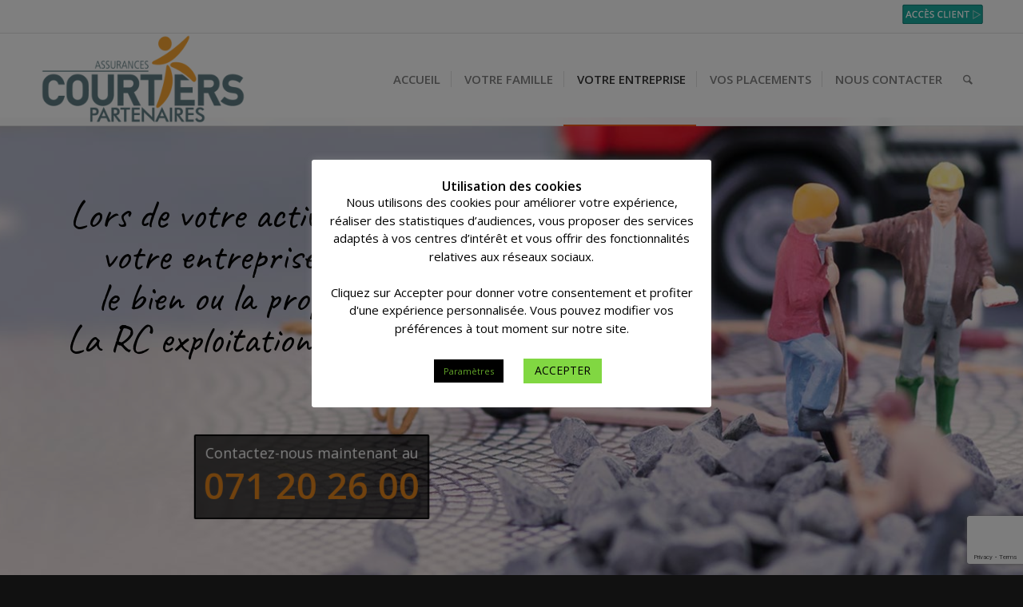

--- FILE ---
content_type: text/html; charset=UTF-8
request_url: https://www.courtierspartenaires.be/assurances-entreprise/assurance-rc-exploitation/
body_size: 131506
content:
<!DOCTYPE html>
<html lang="fr-FR" class="html_stretched responsive av-preloader-disabled av-default-lightbox  html_header_top html_logo_left html_main_nav_header html_menu_right html_large html_header_sticky html_header_shrinking html_header_topbar_active html_mobile_menu_phone html_header_searchicon html_content_align_center html_header_unstick_top_disabled html_header_stretch_disabled html_av-submenu-hidden html_av-submenu-display-click html_av-overlay-side html_av-overlay-side-classic html_av-submenu-noclone html_entry_id_505 av-no-preview html_text_menu_active ">
<head>
<meta charset="UTF-8" />


<!-- mobile setting -->
<meta name="viewport" content="width=device-width, initial-scale=1, maximum-scale=1">

<!-- Scripts/CSS and wp_head hook -->
<meta name='robots' content='index, follow, max-image-preview:large, max-snippet:-1, max-video-preview:-1' />
	<style>img:is([sizes="auto" i], [sizes^="auto," i]) { contain-intrinsic-size: 3000px 1500px }</style>
	
	<!-- This site is optimized with the Yoast SEO plugin v26.8 - https://yoast.com/product/yoast-seo-wordpress/ -->
	<title>Assurance RC EXPLOITATION pour entreprise à Charleroi</title>
	<meta name="description" content="Protection indispensable pour votre entreprise afin de garantir la pérénité de son activité professionnelle. L&#039;assurance RC exploitation Charleroi couvre les risques de dégâts et dommages causés par votre société à des tiers. Une erreur de manipulation, un faute d’inattention ou du matériel défectueux." />
	<link rel="canonical" href="https://www.courtierspartenaires.be/assurances-entreprise/assurance-rc-exploitation/" />
	<meta property="og:locale" content="fr_FR" />
	<meta property="og:type" content="article" />
	<meta property="og:title" content="Assurance RC EXPLOITATION pour entreprise à Charleroi" />
	<meta property="og:description" content="Protection indispensable pour votre entreprise afin de garantir la pérénité de son activité professionnelle. L&#039;assurance RC exploitation Charleroi couvre les risques de dégâts et dommages causés par votre société à des tiers. Une erreur de manipulation, un faute d’inattention ou du matériel défectueux." />
	<meta property="og:url" content="https://www.courtierspartenaires.be/assurances-entreprise/assurance-rc-exploitation/" />
	<meta property="og:site_name" content="ASSURANCE CHARLEROI - Les Courtiers Partenaires" />
	<meta property="article:modified_time" content="2019-02-11T12:27:49+00:00" />
	<meta name="twitter:card" content="summary_large_image" />
	<meta name="twitter:image" content="https://www.courtierspartenaires.be/wp-content/uploads/2018/04/partage-1200x628.jpg" />
	<meta name="twitter:label1" content="Durée de lecture estimée" />
	<meta name="twitter:data1" content="12 minutes" />
	<script type="application/ld+json" class="yoast-schema-graph">{"@context":"https://schema.org","@graph":[{"@type":"WebPage","@id":"https://www.courtierspartenaires.be/assurances-entreprise/assurance-rc-exploitation/","url":"https://www.courtierspartenaires.be/assurances-entreprise/assurance-rc-exploitation/","name":"Assurance RC EXPLOITATION pour entreprise à Charleroi","isPartOf":{"@id":"https://www.courtierspartenaires.be/#website"},"primaryImageOfPage":{"@id":"https://www.courtierspartenaires.be/assurances-entreprise/assurance-rc-exploitation/#primaryimage"},"image":{"@id":"https://www.courtierspartenaires.be/assurances-entreprise/assurance-rc-exploitation/#primaryimage"},"thumbnailUrl":"https://www.courtierspartenaires.be/wp-content/uploads/2018/03/nous-contacter.png","datePublished":"2018-04-01T14:58:32+00:00","dateModified":"2019-02-11T12:27:49+00:00","description":"Protection indispensable pour votre entreprise afin de garantir la pérénité de son activité professionnelle. L'assurance RC exploitation Charleroi couvre les risques de dégâts et dommages causés par votre société à des tiers. Une erreur de manipulation, un faute d’inattention ou du matériel défectueux.","breadcrumb":{"@id":"https://www.courtierspartenaires.be/assurances-entreprise/assurance-rc-exploitation/#breadcrumb"},"inLanguage":"fr-FR","potentialAction":[{"@type":"ReadAction","target":["https://www.courtierspartenaires.be/assurances-entreprise/assurance-rc-exploitation/"]}]},{"@type":"ImageObject","inLanguage":"fr-FR","@id":"https://www.courtierspartenaires.be/assurances-entreprise/assurance-rc-exploitation/#primaryimage","url":"https://www.courtierspartenaires.be/wp-content/uploads/2018/03/nous-contacter.png","contentUrl":"https://www.courtierspartenaires.be/wp-content/uploads/2018/03/nous-contacter.png","width":350,"height":50},{"@type":"BreadcrumbList","@id":"https://www.courtierspartenaires.be/assurances-entreprise/assurance-rc-exploitation/#breadcrumb","itemListElement":[{"@type":"ListItem","position":1,"name":"Accueil","item":"https://www.courtierspartenaires.be/"},{"@type":"ListItem","position":2,"name":"Assurances entreprise","item":"https://www.courtierspartenaires.be/assurances-entreprise/"},{"@type":"ListItem","position":3,"name":"Assurance RC exploitation"}]},{"@type":"WebSite","@id":"https://www.courtierspartenaires.be/#website","url":"https://www.courtierspartenaires.be/","name":"ASSURANCE CHARLEROI - Les Courtiers Partenaires","description":"","potentialAction":[{"@type":"SearchAction","target":{"@type":"EntryPoint","urlTemplate":"https://www.courtierspartenaires.be/?s={search_term_string}"},"query-input":{"@type":"PropertyValueSpecification","valueRequired":true,"valueName":"search_term_string"}}],"inLanguage":"fr-FR"}]}</script>
	<!-- / Yoast SEO plugin. -->


<link rel='dns-prefetch' href='//www.googletagmanager.com' />
<link rel="alternate" type="application/rss+xml" title="ASSURANCE CHARLEROI - Les Courtiers Partenaires &raquo; Flux" href="https://www.courtierspartenaires.be/feed/" />
<link rel="alternate" type="application/rss+xml" title="ASSURANCE CHARLEROI - Les Courtiers Partenaires &raquo; Flux des commentaires" href="https://www.courtierspartenaires.be/comments/feed/" />

<!-- google webfont font replacement -->
<link rel='stylesheet' id='avia-google-webfont' href='//fonts.googleapis.com/css?family=Open+Sans:400,600' type='text/css' media='all'/> 
<script type="text/javascript">
/* <![CDATA[ */
window._wpemojiSettings = {"baseUrl":"https:\/\/s.w.org\/images\/core\/emoji\/16.0.1\/72x72\/","ext":".png","svgUrl":"https:\/\/s.w.org\/images\/core\/emoji\/16.0.1\/svg\/","svgExt":".svg","source":{"concatemoji":"https:\/\/www.courtierspartenaires.be\/wp-includes\/js\/wp-emoji-release.min.js?ver=6.8.3"}};
/*! This file is auto-generated */
!function(s,n){var o,i,e;function c(e){try{var t={supportTests:e,timestamp:(new Date).valueOf()};sessionStorage.setItem(o,JSON.stringify(t))}catch(e){}}function p(e,t,n){e.clearRect(0,0,e.canvas.width,e.canvas.height),e.fillText(t,0,0);var t=new Uint32Array(e.getImageData(0,0,e.canvas.width,e.canvas.height).data),a=(e.clearRect(0,0,e.canvas.width,e.canvas.height),e.fillText(n,0,0),new Uint32Array(e.getImageData(0,0,e.canvas.width,e.canvas.height).data));return t.every(function(e,t){return e===a[t]})}function u(e,t){e.clearRect(0,0,e.canvas.width,e.canvas.height),e.fillText(t,0,0);for(var n=e.getImageData(16,16,1,1),a=0;a<n.data.length;a++)if(0!==n.data[a])return!1;return!0}function f(e,t,n,a){switch(t){case"flag":return n(e,"\ud83c\udff3\ufe0f\u200d\u26a7\ufe0f","\ud83c\udff3\ufe0f\u200b\u26a7\ufe0f")?!1:!n(e,"\ud83c\udde8\ud83c\uddf6","\ud83c\udde8\u200b\ud83c\uddf6")&&!n(e,"\ud83c\udff4\udb40\udc67\udb40\udc62\udb40\udc65\udb40\udc6e\udb40\udc67\udb40\udc7f","\ud83c\udff4\u200b\udb40\udc67\u200b\udb40\udc62\u200b\udb40\udc65\u200b\udb40\udc6e\u200b\udb40\udc67\u200b\udb40\udc7f");case"emoji":return!a(e,"\ud83e\udedf")}return!1}function g(e,t,n,a){var r="undefined"!=typeof WorkerGlobalScope&&self instanceof WorkerGlobalScope?new OffscreenCanvas(300,150):s.createElement("canvas"),o=r.getContext("2d",{willReadFrequently:!0}),i=(o.textBaseline="top",o.font="600 32px Arial",{});return e.forEach(function(e){i[e]=t(o,e,n,a)}),i}function t(e){var t=s.createElement("script");t.src=e,t.defer=!0,s.head.appendChild(t)}"undefined"!=typeof Promise&&(o="wpEmojiSettingsSupports",i=["flag","emoji"],n.supports={everything:!0,everythingExceptFlag:!0},e=new Promise(function(e){s.addEventListener("DOMContentLoaded",e,{once:!0})}),new Promise(function(t){var n=function(){try{var e=JSON.parse(sessionStorage.getItem(o));if("object"==typeof e&&"number"==typeof e.timestamp&&(new Date).valueOf()<e.timestamp+604800&&"object"==typeof e.supportTests)return e.supportTests}catch(e){}return null}();if(!n){if("undefined"!=typeof Worker&&"undefined"!=typeof OffscreenCanvas&&"undefined"!=typeof URL&&URL.createObjectURL&&"undefined"!=typeof Blob)try{var e="postMessage("+g.toString()+"("+[JSON.stringify(i),f.toString(),p.toString(),u.toString()].join(",")+"));",a=new Blob([e],{type:"text/javascript"}),r=new Worker(URL.createObjectURL(a),{name:"wpTestEmojiSupports"});return void(r.onmessage=function(e){c(n=e.data),r.terminate(),t(n)})}catch(e){}c(n=g(i,f,p,u))}t(n)}).then(function(e){for(var t in e)n.supports[t]=e[t],n.supports.everything=n.supports.everything&&n.supports[t],"flag"!==t&&(n.supports.everythingExceptFlag=n.supports.everythingExceptFlag&&n.supports[t]);n.supports.everythingExceptFlag=n.supports.everythingExceptFlag&&!n.supports.flag,n.DOMReady=!1,n.readyCallback=function(){n.DOMReady=!0}}).then(function(){return e}).then(function(){var e;n.supports.everything||(n.readyCallback(),(e=n.source||{}).concatemoji?t(e.concatemoji):e.wpemoji&&e.twemoji&&(t(e.twemoji),t(e.wpemoji)))}))}((window,document),window._wpemojiSettings);
/* ]]> */
</script>
<style id='wp-emoji-styles-inline-css' type='text/css'>

	img.wp-smiley, img.emoji {
		display: inline !important;
		border: none !important;
		box-shadow: none !important;
		height: 1em !important;
		width: 1em !important;
		margin: 0 0.07em !important;
		vertical-align: -0.1em !important;
		background: none !important;
		padding: 0 !important;
	}
</style>
<link rel='stylesheet' id='WPPAS_VBC_BNR_STYLE-css' href='https://www.courtierspartenaires.be/wp-content/plugins/ban/public/assets/css/vbc/wppas_vbc_bnr.css?ver=5.2.9.1' type='text/css' media='all' />
<link rel='stylesheet' id='cookie-law-info-css' href='https://www.courtierspartenaires.be/wp-content/plugins/cookie-law-info/legacy/public/css/cookie-law-info-public.css?ver=3.3.9.1' type='text/css' media='all' />
<link rel='stylesheet' id='cookie-law-info-gdpr-css' href='https://www.courtierspartenaires.be/wp-content/plugins/cookie-law-info/legacy/public/css/cookie-law-info-gdpr.css?ver=3.3.9.1' type='text/css' media='all' />
<link rel='stylesheet' id='google_business_reviews_rating_wp_css-css' href='https://www.courtierspartenaires.be/wp-content/plugins/g-business-reviews-rating/wp/css/css.css?ver=6.8.3' type='text/css' media='all' />
<link rel='stylesheet' id='rs-plugin-settings-css' href='https://www.courtierspartenaires.be/wp-content/plugins/revslider/public/assets/css/settings.css?ver=5.4.6.3.1' type='text/css' media='all' />
<style id='rs-plugin-settings-inline-css' type='text/css'>
#rs-demo-id {}
</style>
<link rel='stylesheet' id='avia-grid-css' href='https://www.courtierspartenaires.be/wp-content/themes/diz/css/grid.css?ver=4.1' type='text/css' media='all' />
<link rel='stylesheet' id='avia-base-css' href='https://www.courtierspartenaires.be/wp-content/themes/diz/css/base.css?ver=4.1' type='text/css' media='all' />
<link rel='stylesheet' id='avia-layout-css' href='https://www.courtierspartenaires.be/wp-content/themes/diz/css/layout.css?ver=4.1' type='text/css' media='all' />
<link rel='stylesheet' id='avia-scs-css' href='https://www.courtierspartenaires.be/wp-content/themes/diz/css/shortcodes.css?ver=4.1' type='text/css' media='all' />
<link rel='stylesheet' id='avia-popup-css-css' href='https://www.courtierspartenaires.be/wp-content/themes/diz/js/aviapopup/magnific-popup.css?ver=4.1' type='text/css' media='screen' />
<link rel='stylesheet' id='avia-media-css' href='https://www.courtierspartenaires.be/wp-content/themes/diz/js/mediaelement/skin-1/mediaelementplayer.css?ver=4.1' type='text/css' media='screen' />
<link rel='stylesheet' id='avia-print-css' href='https://www.courtierspartenaires.be/wp-content/themes/diz/css/print.css?ver=4.1' type='text/css' media='print' />
<link rel='stylesheet' id='avia-dynamic-css' href='https://www.courtierspartenaires.be/wp-content/uploads/dynamic_avia/enfold.css?ver=653bc5762626d' type='text/css' media='all' />
<link rel='stylesheet' id='avia-custom-css' href='https://www.courtierspartenaires.be/wp-content/themes/diz/css/custom.css?ver=4.1' type='text/css' media='all' />
<script type="text/javascript" src="https://www.courtierspartenaires.be/wp-includes/js/jquery/jquery.min.js?ver=3.7.1" id="jquery-core-js"></script>
<script type="text/javascript" src="https://www.courtierspartenaires.be/wp-includes/js/jquery/jquery-migrate.min.js?ver=3.4.1" id="jquery-migrate-js"></script>
<script type="text/javascript" src="https://www.courtierspartenaires.be/wp-includes/js/clipboard.min.js?ver=2.0.11" id="clipboard-js"></script>
<script type="text/javascript" src="https://www.courtierspartenaires.be/wp-includes/js/plupload/moxie.min.js?ver=1.3.5.1" id="moxiejs-js"></script>
<script type="text/javascript" src="https://www.courtierspartenaires.be/wp-includes/js/plupload/plupload.min.js?ver=2.1.9" id="plupload-js"></script>
<script type="text/javascript" src="https://www.courtierspartenaires.be/wp-includes/js/underscore.min.js?ver=1.13.7" id="underscore-js"></script>
<script type="text/javascript" src="https://www.courtierspartenaires.be/wp-includes/js/dist/dom-ready.min.js?ver=f77871ff7694fffea381" id="wp-dom-ready-js"></script>
<script type="text/javascript" src="https://www.courtierspartenaires.be/wp-includes/js/dist/hooks.min.js?ver=4d63a3d491d11ffd8ac6" id="wp-hooks-js"></script>
<script type="text/javascript" src="https://www.courtierspartenaires.be/wp-includes/js/dist/i18n.min.js?ver=5e580eb46a90c2b997e6" id="wp-i18n-js"></script>
<script type="text/javascript" id="wp-i18n-js-after">
/* <![CDATA[ */
wp.i18n.setLocaleData( { 'text direction\u0004ltr': [ 'ltr' ] } );
/* ]]> */
</script>
<script type="text/javascript" id="wp-a11y-js-translations">
/* <![CDATA[ */
( function( domain, translations ) {
	var localeData = translations.locale_data[ domain ] || translations.locale_data.messages;
	localeData[""].domain = domain;
	wp.i18n.setLocaleData( localeData, domain );
} )( "default", {"translation-revision-date":"2026-01-20 09:40:54+0000","generator":"GlotPress\/4.0.3","domain":"messages","locale_data":{"messages":{"":{"domain":"messages","plural-forms":"nplurals=2; plural=n > 1;","lang":"fr"},"Notifications":["Notifications"]}},"comment":{"reference":"wp-includes\/js\/dist\/a11y.js"}} );
/* ]]> */
</script>
<script type="text/javascript" src="https://www.courtierspartenaires.be/wp-includes/js/dist/a11y.min.js?ver=3156534cc54473497e14" id="wp-a11y-js"></script>
<script type="text/javascript" id="plupload-handlers-js-extra">
/* <![CDATA[ */
var pluploadL10n = {"queue_limit_exceeded":"Vous avez tent\u00e9 de t\u00e9l\u00e9verser trop de fichiers \u00e0 la fois.","file_exceeds_size_limit":"%s d\u00e9passe la limite de t\u00e9l\u00e9versement de ce site.","zero_byte_file":"Le fichier est vide. Veuillez en essayer un autre.","invalid_filetype":"Ce fichier ne peut pas \u00eatre trait\u00e9 par le serveur web.","not_an_image":"Ce fichier n\u2019est pas une image. Veuillez en t\u00e9l\u00e9verser un autre.","image_memory_exceeded":"M\u00e9moire d\u00e9pass\u00e9e. Veuillez r\u00e9essayer avec un fichier plus petit.","image_dimensions_exceeded":"Ce fichier est plus grand que la taille maximale. Veuillez en t\u00e9l\u00e9verser un autre.","default_error":"Une erreur s\u2019est produite lors du t\u00e9l\u00e9versement. Veuillez r\u00e9essayer ult\u00e9rieurement.","missing_upload_url":"Il y a une erreur de configuration. Veuillez contacter l\u2019administrateur ou l\u2019administratrice de votre serveur.","upload_limit_exceeded":"Vous ne pouvez t\u00e9l\u00e9verser qu\u2019un fichier.","http_error":"Le serveur a renvoy\u00e9 une r\u00e9ponse inattendue. Cependant, le fichier a peut-\u00eatre \u00e9t\u00e9 bien t\u00e9l\u00e9vers\u00e9. Veuillez v\u00e9rifier dans la m\u00e9diath\u00e8que ou actualiser la page.","http_error_image":"Le serveur ne peut pas traiter l\u2019image. Cela peut se produire si le serveur est occup\u00e9 ou ne dispose pas de suffisamment de ressources pour terminer la t\u00e2che. T\u00e9l\u00e9verser une image plus petite peut aider. La taille maximale sugg\u00e9r\u00e9e est de 2560 pixels.","upload_failed":"Le t\u00e9l\u00e9versement a \u00e9chou\u00e9.","big_upload_failed":"Veuillez essayer de t\u00e9l\u00e9verser ce fichier \u00e0 l\u2019aide de l\u2019%1$soutil de t\u00e9l\u00e9versement%2$s.","big_upload_queued":"%s d\u00e9passe la limite de t\u00e9l\u00e9versement pour l\u2019outil de t\u00e9l\u00e9versement multiple utilis\u00e9 avec votre navigateur.","io_error":"Erreur I\/O (entr\u00e9es-sorties).","security_error":"Erreur de s\u00e9curit\u00e9.","file_cancelled":"Fichier annul\u00e9.","upload_stopped":"T\u00e9l\u00e9versement stopp\u00e9.","dismiss":"Ignorer","crunching":"En cours de traitement\u2026","deleted":"d\u00e9plac\u00e9 dans la corbeille.","error_uploading":"\u00ab\u00a0%s\u00a0\u00bb n\u2019a pas pu \u00eatre t\u00e9l\u00e9vers\u00e9.","unsupported_image":"Cette image ne peut pas \u00eatre affich\u00e9e dans un navigateur. Pour un meilleur r\u00e9sultat, convertissez-la en JPEG avant de la t\u00e9l\u00e9verser.","noneditable_image":"Le serveur web ne peut pas g\u00e9n\u00e9rer de tailles d\u2018image responsive pour cette image. Convertissez-la en JPEG ou PNG avant de la t\u00e9l\u00e9verser.","file_url_copied":"L\u2019URL du fichier a \u00e9t\u00e9 copi\u00e9e dans votre presse-papier"};
/* ]]> */
</script>
<script type="text/javascript" src="https://www.courtierspartenaires.be/wp-includes/js/plupload/handlers.min.js?ver=6.8.3" id="plupload-handlers-js"></script>
<script type="text/javascript" id="wppas_vbc_upload-js-extra">
/* <![CDATA[ */
var wppas_vbc_upload = {"ajaxurl":"https:\/\/www.courtierspartenaires.be\/wp-admin\/admin-ajax.php","nonce":"6316fb2352","remove":"b5dd6feb88","number":"1","upload_enabled":"1","confirmMsg":"Are you sure you want to delete this?","plupload":{"runtimes":"html5,flash,html4","browse_button":"wppas-vbc-uploader","container":"wppas-vbc-upload-container","file_data_name":"wppas_vbc_upload_file","max_file_size":"100000000b","url":"https:\/\/www.courtierspartenaires.be\/wp-admin\/admin-ajax.php?action=wppas_vbc_upload&nonce=b3711c7cd1","flash_swf_url":"https:\/\/www.courtierspartenaires.be\/wp-includes\/js\/plupload\/plupload.flash.swf","filters":[{"title":"Fichiers autoris\u00e9s","extensions":"jpg,gif,png"}],"multipart":true,"urlstream_upload":true,"multipart_params":{"upload_folder":""}}};
/* ]]> */
</script>
<script type="text/javascript" src="https://www.courtierspartenaires.be/wp-content/plugins/ban/public/assets/js/vbc/AjaxUpload.js?ver=6.8.3" id="wppas_vbc_upload-js"></script>
<script type="text/javascript" src="https://www.courtierspartenaires.be/wp-content/plugins/ban/templates/js/advertising.js?ver=6.8.3" id="wppas_dummy_advertising-js"></script>
<script type="text/javascript" src="https://www.courtierspartenaires.be/wp-admin/admin-ajax.php?action=wppas_asyncjs&amp;ver=6.8.3" id="wppas_asyncjs-js"></script>
<script type="text/javascript" id="cookie-law-info-js-extra">
/* <![CDATA[ */
var Cli_Data = {"nn_cookie_ids":[],"cookielist":[],"non_necessary_cookies":[],"ccpaEnabled":"","ccpaRegionBased":"","ccpaBarEnabled":"","strictlyEnabled":["necessary","obligatoire"],"ccpaType":"gdpr","js_blocking":"","custom_integration":"","triggerDomRefresh":"","secure_cookies":""};
var cli_cookiebar_settings = {"animate_speed_hide":"500","animate_speed_show":"500","background":"#FFF","border":"#b1a6a6c2","border_on":"","button_1_button_colour":"#81d742","button_1_button_hover":"#67ac35","button_1_link_colour":"#000000","button_1_as_button":"1","button_1_new_win":"","button_2_button_colour":"#333","button_2_button_hover":"#292929","button_2_link_colour":"#444","button_2_as_button":"","button_2_hidebar":"","button_3_button_colour":"#000","button_3_button_hover":"#000000","button_3_link_colour":"#fff","button_3_as_button":"1","button_3_new_win":"","button_4_button_colour":"#000","button_4_button_hover":"#000000","button_4_link_colour":"#62a329","button_4_as_button":"1","button_7_button_colour":"#61a229","button_7_button_hover":"#4e8221","button_7_link_colour":"#fff","button_7_as_button":"1","button_7_new_win":"","font_family":"inherit","header_fix":"","notify_animate_hide":"1","notify_animate_show":"","notify_div_id":"#cookie-law-info-bar","notify_position_horizontal":"right","notify_position_vertical":"top","scroll_close":"","scroll_close_reload":"","accept_close_reload":"1","reject_close_reload":"","showagain_tab":"1","showagain_background":"#fff","showagain_border":"#000","showagain_div_id":"#cookie-law-info-again","showagain_x_position":"100px","text":"#000","show_once_yn":"","show_once":"10000","logging_on":"","as_popup":"","popup_overlay":"1","bar_heading_text":"Utilisation des cookies","cookie_bar_as":"popup","popup_showagain_position":"bottom-right","widget_position":"left"};
var log_object = {"ajax_url":"https:\/\/www.courtierspartenaires.be\/wp-admin\/admin-ajax.php"};
/* ]]> */
</script>
<script type="text/javascript" src="https://www.courtierspartenaires.be/wp-content/plugins/cookie-law-info/legacy/public/js/cookie-law-info-public.js?ver=3.3.9.1" id="cookie-law-info-js"></script>
<script type="text/javascript" src="https://www.courtierspartenaires.be/wp-content/plugins/g-business-reviews-rating/wp/js/js.js?ver=6.8.3" id="google_business_reviews_rating_wp_js-js"></script>
<script type="text/javascript" src="https://www.courtierspartenaires.be/wp-content/plugins/revslider/public/assets/js/jquery.themepunch.tools.min.js?ver=5.4.6.3.1" id="tp-tools-js"></script>
<script type="text/javascript" src="https://www.courtierspartenaires.be/wp-content/plugins/revslider/public/assets/js/jquery.themepunch.revolution.min.js?ver=5.4.6.3.1" id="revmin-js"></script>
<script type="text/javascript" src="https://www.courtierspartenaires.be/wp-content/themes/diz/js/avia-compat.js?ver=4.1" id="avia-compat-js"></script>

<!-- Extrait de code de la balise Google (gtag.js) ajouté par Site Kit -->
<!-- Extrait Google Analytics ajouté par Site Kit -->
<script type="text/javascript" src="https://www.googletagmanager.com/gtag/js?id=GT-KFT52ZG" id="google_gtagjs-js" async></script>
<script type="text/javascript" id="google_gtagjs-js-after">
/* <![CDATA[ */
window.dataLayer = window.dataLayer || [];function gtag(){dataLayer.push(arguments);}
gtag("set","linker",{"domains":["www.courtierspartenaires.be"]});
gtag("js", new Date());
gtag("set", "developer_id.dZTNiMT", true);
gtag("config", "GT-KFT52ZG");
/* ]]> */
</script>
<link rel="https://api.w.org/" href="https://www.courtierspartenaires.be/wp-json/" /><link rel="alternate" title="JSON" type="application/json" href="https://www.courtierspartenaires.be/wp-json/wp/v2/pages/505" /><link rel="EditURI" type="application/rsd+xml" title="RSD" href="https://www.courtierspartenaires.be/xmlrpc.php?rsd" />
<meta name="generator" content="WordPress 6.8.3" />
<link rel='shortlink' href='https://www.courtierspartenaires.be/?p=505' />
<link rel="alternate" title="oEmbed (JSON)" type="application/json+oembed" href="https://www.courtierspartenaires.be/wp-json/oembed/1.0/embed?url=https%3A%2F%2Fwww.courtierspartenaires.be%2Fassurances-entreprise%2Fassurance-rc-exploitation%2F" />
<link rel="alternate" title="oEmbed (XML)" type="text/xml+oembed" href="https://www.courtierspartenaires.be/wp-json/oembed/1.0/embed?url=https%3A%2F%2Fwww.courtierspartenaires.be%2Fassurances-entreprise%2Fassurance-rc-exploitation%2F&#038;format=xml" />
<meta name="generator" content="Site Kit by Google 1.170.0" /><link rel="profile" href="http://gmpg.org/xfn/11" />
<link rel="alternate" type="application/rss+xml" title="ASSURANCE CHARLEROI - Les Courtiers Partenaires RSS2 Feed" href="https://www.courtierspartenaires.be/feed/" />
<link rel="pingback" href="https://www.courtierspartenaires.be/xmlrpc.php" />
<!--[if lt IE 9]><script src="https://www.courtierspartenaires.be/wp-content/themes/diz/js/html5shiv.js"></script><![endif]-->
<link rel="icon" href="https://www.courtierspartenaires.be/wp-content/uploads/2017/12/favicon.png" type="image/png">
<script type="text/javascript">function setREVStartSize(e){
				try{ var i=jQuery(window).width(),t=9999,r=0,n=0,l=0,f=0,s=0,h=0;					
					if(e.responsiveLevels&&(jQuery.each(e.responsiveLevels,function(e,f){f>i&&(t=r=f,l=e),i>f&&f>r&&(r=f,n=e)}),t>r&&(l=n)),f=e.gridheight[l]||e.gridheight[0]||e.gridheight,s=e.gridwidth[l]||e.gridwidth[0]||e.gridwidth,h=i/s,h=h>1?1:h,f=Math.round(h*f),"fullscreen"==e.sliderLayout){var u=(e.c.width(),jQuery(window).height());if(void 0!=e.fullScreenOffsetContainer){var c=e.fullScreenOffsetContainer.split(",");if (c) jQuery.each(c,function(e,i){u=jQuery(i).length>0?u-jQuery(i).outerHeight(!0):u}),e.fullScreenOffset.split("%").length>1&&void 0!=e.fullScreenOffset&&e.fullScreenOffset.length>0?u-=jQuery(window).height()*parseInt(e.fullScreenOffset,0)/100:void 0!=e.fullScreenOffset&&e.fullScreenOffset.length>0&&(u-=parseInt(e.fullScreenOffset,0))}f=u}else void 0!=e.minHeight&&f<e.minHeight&&(f=e.minHeight);e.c.closest(".rev_slider_wrapper").css({height:f})					
				}catch(d){console.log("Failure at Presize of Slider:"+d)}
			};</script>
<style type='text/css'>
@font-face {font-family: 'entypo-fontello'; font-weight: normal; font-style: normal;
src: url('https://www.courtierspartenaires.be/wp-content/themes/diz/config-templatebuilder/avia-template-builder/assets/fonts/entypo-fontello.eot?v=3');
src: url('https://www.courtierspartenaires.be/wp-content/themes/diz/config-templatebuilder/avia-template-builder/assets/fonts/entypo-fontello.eot?v=3#iefix') format('embedded-opentype'), 
url('https://www.courtierspartenaires.be/wp-content/themes/diz/config-templatebuilder/avia-template-builder/assets/fonts/entypo-fontello.woff?v=3') format('woff'), 
url('https://www.courtierspartenaires.be/wp-content/themes/diz/config-templatebuilder/avia-template-builder/assets/fonts/entypo-fontello.ttf?v=3') format('truetype'), 
url('https://www.courtierspartenaires.be/wp-content/themes/diz/config-templatebuilder/avia-template-builder/assets/fonts/entypo-fontello.svg?v=3#entypo-fontello') format('svg');
} #top .avia-font-entypo-fontello, body .avia-font-entypo-fontello, html body [data-av_iconfont='entypo-fontello']:before{ font-family: 'entypo-fontello'; }

@font-face {font-family: 'fontawesome'; font-weight: normal; font-style: normal;
src: url('https://www.courtierspartenaires.be/wp-content/uploads/avia_fonts/fontawesome/fontawesome.eot');
src: url('https://www.courtierspartenaires.be/wp-content/uploads/avia_fonts/fontawesome/fontawesome.eot?#iefix') format('embedded-opentype'), 
url('https://www.courtierspartenaires.be/wp-content/uploads/avia_fonts/fontawesome/fontawesome.woff') format('woff'), 
url('https://www.courtierspartenaires.be/wp-content/uploads/avia_fonts/fontawesome/fontawesome.ttf') format('truetype'), 
url('https://www.courtierspartenaires.be/wp-content/uploads/avia_fonts/fontawesome/fontawesome.svg#fontawesome') format('svg');
} #top .avia-font-fontawesome, body .avia-font-fontawesome, html body [data-av_iconfont='fontawesome']:before{ font-family: 'fontawesome'; }

@font-face {font-family: 'maki'; font-weight: normal; font-style: normal;
src: url('https://www.courtierspartenaires.be/wp-content/uploads/avia_fonts/maki/maki.eot');
src: url('https://www.courtierspartenaires.be/wp-content/uploads/avia_fonts/maki/maki.eot?#iefix') format('embedded-opentype'), 
url('https://www.courtierspartenaires.be/wp-content/uploads/avia_fonts/maki/maki.woff') format('woff'), 
url('https://www.courtierspartenaires.be/wp-content/uploads/avia_fonts/maki/maki.ttf') format('truetype'), 
url('https://www.courtierspartenaires.be/wp-content/uploads/avia_fonts/maki/maki.svg#maki') format('svg');
} #top .avia-font-maki, body .avia-font-maki, html body [data-av_iconfont='maki']:before{ font-family: 'maki'; }
</style>
</head>




<body id="top" class="wp-singular page-template-default page page-id-505 page-child parent-pageid-338 wp-theme-diz stretched open_sans " itemscope="itemscope" itemtype="https://schema.org/WebPage" >

	
	<div id='wrap_all'>

	
<header id='header' class='all_colors header_color light_bg_color  av_header_top av_logo_left av_main_nav_header av_menu_right av_large av_header_sticky av_header_shrinking av_header_stretch_disabled av_mobile_menu_phone av_header_searchicon av_header_unstick_top_disabled av_seperator_small_border av_bottom_nav_disabled '  role="banner" itemscope="itemscope" itemtype="https://schema.org/WPHeader" >

		<div id='header_meta' class='container_wrap container_wrap_meta  av_phone_active_right av_extra_header_active av_entry_id_505'>
		
			      <div class='container'>
			      <div class='phone-info '><span><a href="/espace-client/" rel="nofollow,noindex"><img src="/pics/acces-client-120x30.png"></a></span></div>			      </div>
		</div>

		<div  id='header_main' class='container_wrap container_wrap_logo'>
	
        <div class='container av-logo-container'><div class='inner-container'><span class='logo'><a href='https://www.courtierspartenaires.be/'><img height='100' width='300' src='https://www.courtierspartenaires.be/wp-content/uploads/2017/12/ls-complet-300x135.png' alt='ASSURANCE CHARLEROI - Les Courtiers Partenaires' /></a></span><nav class='main_menu' data-selectname='Sélectionner une page'  role="navigation" itemscope="itemscope" itemtype="https://schema.org/SiteNavigationElement" ><div class="avia-menu av-main-nav-wrap"><ul id="avia-menu" class="menu av-main-nav"><li id="menu-item-125" class="menu-item menu-item-type-post_type menu-item-object-page menu-item-home menu-item-top-level menu-item-top-level-1"><a href="https://www.courtierspartenaires.be/" itemprop="url"><span class="avia-bullet"></span><span class="avia-menu-text">ACCUEIL</span><span class="avia-menu-fx"><span class="avia-arrow-wrap"><span class="avia-arrow"></span></span></span></a></li>
<li id="menu-item-472" class="menu-item menu-item-type-post_type menu-item-object-page menu-item-has-children menu-item-mega-parent  menu-item-top-level menu-item-top-level-2"><a href="https://www.courtierspartenaires.be/assurances-particulier/" itemprop="url"><span class="avia-bullet"></span><span class="avia-menu-text">VOTRE FAMILLE</span><span class="avia-menu-fx"><span class="avia-arrow-wrap"><span class="avia-arrow"></span></span></span></a>
<div class='avia_mega_div avia_mega3 nine units'>

<ul class="sub-menu">
	<li id="menu-item-143" class="menu-item menu-item-type-custom menu-item-object-custom menu-item-has-children avia_mega_menu_columns_3 three units  avia_mega_menu_columns_first"><span class='mega_menu_title heading-color av-special-font'>Vous</span>
	<ul class="sub-menu">
		<li id="menu-item-469" class="menu-item menu-item-type-post_type menu-item-object-page"><a href="https://www.courtierspartenaires.be/assurances-particulier/assurance-soins-de-sante-et-hospitalisation/" itemprop="url"><span class="avia-bullet"></span><span class="avia-menu-text">Soins de santé</span></a></li>
		<li id="menu-item-471" class="menu-item menu-item-type-post_type menu-item-object-page"><a href="https://www.courtierspartenaires.be/assurances-particulier/assurance-epargne-pension/" itemprop="url"><span class="avia-bullet"></span><span class="avia-menu-text">Épargne pension</span></a></li>
		<li id="menu-item-460" class="menu-item menu-item-type-post_type menu-item-object-page"><a href="https://www.courtierspartenaires.be/assurances-particulier/assurance-assistance-voyage/" itemprop="url"><span class="avia-bullet"></span><span class="avia-menu-text">Assistance voyage</span></a></li>
		<li id="menu-item-466" class="menu-item menu-item-type-post_type menu-item-object-page"><a href="https://www.courtierspartenaires.be/assurances-particulier/assurance-prevoyance-obseques/" itemprop="url"><span class="avia-bullet"></span><span class="avia-menu-text">Assurance décès</span></a></li>
	</ul>
</li>
	<li id="menu-item-144" class="menu-item menu-item-type-custom menu-item-object-custom menu-item-has-children avia_mega_menu_columns_3 three units "><span class='mega_menu_title heading-color av-special-font'>Vos biens</span>
	<ul class="sub-menu">
		<li id="menu-item-464" class="menu-item menu-item-type-post_type menu-item-object-page"><a href="https://www.courtierspartenaires.be/assurances-particulier/assurance-incendie-habitation/" itemprop="url"><span class="avia-bullet"></span><span class="avia-menu-text">Incendie &#038; habitation</span></a></li>
		<li id="menu-item-459" class="menu-item menu-item-type-post_type menu-item-object-page"><a href="https://www.courtierspartenaires.be/assurances-particulier/assurance-animaux-de-compagnie/" itemprop="url"><span class="avia-bullet"></span><span class="avia-menu-text">Animaux de compagnie</span></a></li>
	</ul>
</li>
	<li id="menu-item-145" class="menu-item menu-item-type-custom menu-item-object-custom menu-item-has-children avia_mega_menu_columns_3 three units avia_mega_menu_columns_last"><span class='mega_menu_title heading-color av-special-font'>Votre responsabilité</span>
	<ul class="sub-menu">
		<li id="menu-item-461" class="menu-item menu-item-type-post_type menu-item-object-page"><a href="https://www.courtierspartenaires.be/assurances-particulier/assurance-auto/" itemprop="url"><span class="avia-bullet"></span><span class="avia-menu-text">Assurance auto</span></a></li>
		<li id="menu-item-465" class="menu-item menu-item-type-post_type menu-item-object-page"><a href="https://www.courtierspartenaires.be/assurances-particulier/assurance-moto-cyclo-scooter/" itemprop="url"><span class="avia-bullet"></span><span class="avia-menu-text">Assurance moto</span></a></li>
		<li id="menu-item-462" class="menu-item menu-item-type-post_type menu-item-object-page"><a href="https://www.courtierspartenaires.be/assurances-particulier/assurance-familiale-rc-vie-privee/" itemprop="url"><span class="avia-bullet"></span><span class="avia-menu-text">RC vie privée</span></a></li>
		<li id="menu-item-467" class="menu-item menu-item-type-post_type menu-item-object-page"><a href="https://www.courtierspartenaires.be/assurances-particulier/assurance-protection-juridique/" itemprop="url"><span class="avia-bullet"></span><span class="avia-menu-text">Protection juridique</span></a></li>
		<li id="menu-item-470" class="menu-item menu-item-type-post_type menu-item-object-page"><a href="https://www.courtierspartenaires.be/assurances-particulier/assurance-tous-risques-chantier/" itemprop="url"><span class="avia-bullet"></span><span class="avia-menu-text">Tous risques chantier</span></a></li>
		<li id="menu-item-463" class="menu-item menu-item-type-post_type menu-item-object-page"><a href="https://www.courtierspartenaires.be/assurances-particulier/assurance-gens-de-maison/" itemprop="url"><span class="avia-bullet"></span><span class="avia-menu-text">Gens de maison</span></a></li>
		<li id="menu-item-468" class="menu-item menu-item-type-post_type menu-item-object-page"><a href="https://www.courtierspartenaires.be/assurances-particulier/assurance-rc-chasse/" itemprop="url"><span class="avia-bullet"></span><span class="avia-menu-text">RC chasse</span></a></li>
	</ul>
</li>
</ul>

</div>
</li>
<li id="menu-item-524" class="menu-item menu-item-type-post_type menu-item-object-page current-page-ancestor current-menu-ancestor current-page-parent current_page_ancestor menu-item-has-children menu-item-mega-parent  menu-item-top-level menu-item-top-level-3"><a href="https://www.courtierspartenaires.be/assurances-entreprise/" itemprop="url"><span class="avia-bullet"></span><span class="avia-menu-text">VOTRE ENTREPRISE</span><span class="avia-menu-fx"><span class="avia-arrow-wrap"><span class="avia-arrow"></span></span></span></a>
<div class='avia_mega_div avia_mega4 twelve units'>

<ul class="sub-menu">
	<li id="menu-item-146" class="menu-item menu-item-type-custom menu-item-object-custom menu-item-has-children avia_mega_menu_columns_4 three units  avia_mega_menu_columns_first"><span class='mega_menu_title heading-color av-special-font'>Le dirigeant</span>
	<ul class="sub-menu">
		<li id="menu-item-530" class="menu-item menu-item-type-post_type menu-item-object-page"><a href="https://www.courtierspartenaires.be/assurances-entreprise/assurance-perte-de-revenus/" itemprop="url"><span class="avia-bullet"></span><span class="avia-menu-text">Perte de revenus</span></a></li>
		<li id="menu-item-528" class="menu-item menu-item-type-post_type menu-item-object-page"><a href="https://www.courtierspartenaires.be/assurances-entreprise/assurance-epargne-pension-plci-independant/" itemprop="url"><span class="avia-bullet"></span><span class="avia-menu-text">Épargne pension PLCI</span></a></li>
		<li id="menu-item-527" class="menu-item menu-item-type-post_type menu-item-object-page"><a href="https://www.courtierspartenaires.be/assurances-entreprise/assurance-epargne-pension-eip-pour-chef-entreprise/" itemprop="url"><span class="avia-bullet"></span><span class="avia-menu-text">Épargne pension EIP</span></a></li>
	</ul>
</li>
	<li id="menu-item-148" class="menu-item menu-item-type-custom menu-item-object-custom menu-item-has-children avia_mega_menu_columns_4 three units "><span class='mega_menu_title heading-color av-special-font'>Le personnel</span>
	<ul class="sub-menu">
		<li id="menu-item-552" class="menu-item menu-item-type-post_type menu-item-object-page"><a href="https://www.courtierspartenaires.be/assurances-entreprise/assurance-accident-du-travail/" itemprop="url"><span class="avia-bullet"></span><span class="avia-menu-text">Accident du travail</span></a></li>
		<li id="menu-item-526" class="menu-item menu-item-type-post_type menu-item-object-page"><a href="https://www.courtierspartenaires.be/assurances-entreprise/assurance-de-groupe/" itemprop="url"><span class="avia-bullet"></span><span class="avia-menu-text">Assurance de groupe</span></a></li>
	</ul>
</li>
	<li id="menu-item-147" class="menu-item menu-item-type-custom menu-item-object-custom menu-item-has-children avia_mega_menu_columns_4 three units "><span class='mega_menu_title heading-color av-special-font'>Les biens</span>
	<ul class="sub-menu">
		<li id="menu-item-529" class="menu-item menu-item-type-post_type menu-item-object-page"><a href="https://www.courtierspartenaires.be/assurances-entreprise/assurance-incendie-batiment-professionnel-pour-entreprise/" itemprop="url"><span class="avia-bullet"></span><span class="avia-menu-text">Incendie &#038; Bâtiment</span></a></li>
		<li id="menu-item-531" class="menu-item menu-item-type-post_type menu-item-object-page"><a href="https://www.courtierspartenaires.be/assurances-entreprise/assurance-perte-exploitation/" itemprop="url"><span class="avia-bullet"></span><span class="avia-menu-text">Perte d&rsquo;exploitation</span></a></li>
		<li id="menu-item-525" class="menu-item menu-item-type-post_type menu-item-object-page"><a href="https://www.courtierspartenaires.be/assurances-entreprise/assurance-bris-de-machine/" itemprop="url"><span class="avia-bullet"></span><span class="avia-menu-text">Bris de machine</span></a></li>
		<li id="menu-item-541" class="menu-item menu-item-type-post_type menu-item-object-page"><a href="https://www.courtierspartenaires.be/assurances-entreprise/assurance-tous-risques-objets-electroniques/" itemprop="url"><span class="avia-bullet"></span><span class="avia-menu-text">Tous risques électroniques</span></a></li>
	</ul>
</li>
	<li id="menu-item-149" class="menu-item menu-item-type-custom menu-item-object-custom current-menu-ancestor menu-item-has-children avia_mega_menu_columns_4 three units avia_mega_menu_columns_last"><span class='mega_menu_title heading-color av-special-font'>La responsabilité</span>
	<ul class="sub-menu">
		<li id="menu-item-542" class="menu-item menu-item-type-post_type menu-item-object-page"><a href="https://www.courtierspartenaires.be/assurances-entreprise/assurance-vehicule-professionnel/" itemprop="url"><span class="avia-bullet"></span><span class="avia-menu-text">Véhicule professionnel</span></a></li>
		<li id="menu-item-532" class="menu-item menu-item-type-post_type menu-item-object-page"><a href="https://www.courtierspartenaires.be/assurances-entreprise/assurance-protection-juridique-pour-professionnel-entreprise/" itemprop="url"><span class="avia-bullet"></span><span class="avia-menu-text">Protection juridique</span></a></li>
		<li id="menu-item-540" class="menu-item menu-item-type-post_type menu-item-object-page current-menu-ancestor current-menu-parent current_page_parent current_page_ancestor menu-item-has-children"><a href="https://www.courtierspartenaires.be/assurances-entreprise/assurance-rc-professionnelle/" itemprop="url"><span class="avia-bullet"></span><span class="avia-menu-text">RC professionnelle</span></a>
		<ul class="sub-menu">
			<li id="menu-item-536" class="menu-item menu-item-type-post_type menu-item-object-page current-menu-item page_item page-item-505 current_page_item"><a href="https://www.courtierspartenaires.be/assurances-entreprise/assurance-rc-exploitation/" itemprop="url"><span class="avia-bullet"></span><span class="avia-menu-text">RC exploitation</span></a></li>
			<li id="menu-item-538" class="menu-item menu-item-type-post_type menu-item-object-page"><a href="https://www.courtierspartenaires.be/assurances-entreprise/assurance-rc-objective/" itemprop="url"><span class="avia-bullet"></span><span class="avia-menu-text">RC objective</span></a></li>
			<li id="menu-item-534" class="menu-item menu-item-type-post_type menu-item-object-page"><a href="https://www.courtierspartenaires.be/assurances-entreprise/assurance-rc-apres-livraison/" itemprop="url"><span class="avia-bullet"></span><span class="avia-menu-text">RC après livraison</span></a></li>
			<li id="menu-item-539" class="menu-item menu-item-type-post_type menu-item-object-page"><a href="https://www.courtierspartenaires.be/assurances-entreprise/assurance-rc-objet-confie/" itemprop="url"><span class="avia-bullet"></span><span class="avia-menu-text">RC objet confié</span></a></li>
			<li id="menu-item-537" class="menu-item menu-item-type-post_type menu-item-object-page"><a href="https://www.courtierspartenaires.be/assurances-entreprise/assurance-rc-medicale/" itemprop="url"><span class="avia-bullet"></span><span class="avia-menu-text">RC médicale</span></a></li>
			<li id="menu-item-533" class="menu-item menu-item-type-post_type menu-item-object-page"><a href="https://www.courtierspartenaires.be/assurances-entreprise/assurance-rc-achitecte/" itemprop="url"><span class="avia-bullet"></span><span class="avia-menu-text">RC achitecte</span></a></li>
			<li id="menu-item-535" class="menu-item menu-item-type-post_type menu-item-object-page"><a href="https://www.courtierspartenaires.be/assurances-entreprise/assurance-rc-comptable/" itemprop="url"><span class="avia-bullet"></span><span class="avia-menu-text">RC comptable</span></a></li>
		</ul>
</li>
	</ul>
</li>
</ul>

</div>
</li>
<li id="menu-item-546" class="menu-item menu-item-type-post_type menu-item-object-page menu-item-has-children menu-item-mega-parent  menu-item-top-level menu-item-top-level-4"><a href="https://www.courtierspartenaires.be/epargne/" itemprop="url"><span class="avia-bullet"></span><span class="avia-menu-text">VOS PLACEMENTS</span><span class="avia-menu-fx"><span class="avia-arrow-wrap"><span class="avia-arrow"></span></span></span></a>
<div class='avia_mega_div avia_mega3 nine units'>

<ul class="sub-menu">
	<li id="menu-item-170" class="menu-item menu-item-type-custom menu-item-object-custom menu-item-has-children avia_mega_menu_columns_3 three units  avia_mega_menu_columns_first"><span class='mega_menu_title heading-color av-special-font'>Pour le particulier</span>
	<ul class="sub-menu">
		<li id="menu-item-549" class="menu-item menu-item-type-post_type menu-item-object-page"><a href="https://www.courtierspartenaires.be/assurances-particulier/assurance-epargne-pension/" itemprop="url"><span class="avia-bullet"></span><span class="avia-menu-text">Épargne pension</span></a></li>
	</ul>
</li>
	<li id="menu-item-176" class="menu-item menu-item-type-custom menu-item-object-custom menu-item-has-children avia_mega_menu_columns_3 three units "><span class='mega_menu_title heading-color av-special-font'>Pour le professionnel</span>
	<ul class="sub-menu">
		<li id="menu-item-548" class="menu-item menu-item-type-post_type menu-item-object-page"><a href="https://www.courtierspartenaires.be/assurances-entreprise/assurance-epargne-pension-plci-independant/" itemprop="url"><span class="avia-bullet"></span><span class="avia-menu-text">Épargne pension PLCI</span></a></li>
		<li id="menu-item-547" class="menu-item menu-item-type-post_type menu-item-object-page"><a href="https://www.courtierspartenaires.be/assurances-entreprise/assurance-epargne-pension-eip-pour-chef-entreprise/" itemprop="url"><span class="avia-bullet"></span><span class="avia-menu-text">Épargne pension EIP</span></a></li>
	</ul>
</li>
	<li id="menu-item-171" class="menu-item menu-item-type-custom menu-item-object-custom menu-item-has-children avia_mega_menu_columns_3 three units avia_mega_menu_columns_last"><span class='mega_menu_title heading-color av-special-font'>Les placements</span>
	<ul class="sub-menu">
		<li id="menu-item-544" class="menu-item menu-item-type-post_type menu-item-object-page"><a href="https://www.courtierspartenaires.be/epargne/epargne-branche-21-avec-des-garanties/" itemprop="url"><span class="avia-bullet"></span><span class="avia-menu-text">Avec des garanties</span></a></li>
		<li id="menu-item-545" class="menu-item menu-item-type-post_type menu-item-object-page"><a href="https://www.courtierspartenaires.be/epargne/epargne-branche-23-avec-du-rendement/" itemprop="url"><span class="avia-bullet"></span><span class="avia-menu-text">Avec du rendement</span></a></li>
	</ul>
</li>
</ul>

</div>
</li>
<li id="menu-item-912" class="menu-item menu-item-type-post_type menu-item-object-page menu-item-has-children menu-item-mega-parent  menu-item-top-level menu-item-top-level-5"><a href="https://www.courtierspartenaires.be/assureur-charleroi/" itemprop="url"><span class="avia-bullet"></span><span class="avia-menu-text">NOUS CONTACTER</span><span class="avia-menu-fx"><span class="avia-arrow-wrap"><span class="avia-arrow"></span></span></span></a>
<div class='avia_mega_div avia_mega3 nine units'>

<ul class="sub-menu">
	<li id="menu-item-179" class="menu-item menu-item-type-custom menu-item-object-custom menu-item-has-children avia_mega_menu_columns_3 three units  avia_mega_menu_columns_first"><span class='mega_menu_title heading-color av-special-font'>A votre service</span>
	<ul class="sub-menu">
		<li id="menu-item-801" class="menu-item menu-item-type-post_type menu-item-object-page"><a href="https://www.courtierspartenaires.be/vos-conseillers/" itemprop="url"><span class="avia-bullet"></span><span class="avia-menu-text">vos conseillers</span></a></li>
	</ul>
</li>
	<li id="menu-item-189" class="menu-item menu-item-type-custom menu-item-object-custom menu-item-has-children avia_mega_menu_columns_3 three units "><span class='mega_menu_title heading-color av-special-font'>Formulaire</span>
	<ul class="sub-menu">
		<li id="menu-item-671" class="menu-item menu-item-type-post_type menu-item-object-page"><a href="https://www.courtierspartenaires.be/assureur-charleroi/" itemprop="url"><span class="avia-bullet"></span><span class="avia-menu-text">Contact</span></a></li>
		<li id="menu-item-997" class="menu-item menu-item-type-custom menu-item-object-custom"><a href="/assureur-charleroi/#adresses-de-nos-bureaux" itemprop="url"><span class="avia-bullet"></span><span class="avia-menu-text">Nos bureaux</span></a></li>
	</ul>
</li>
	<li id="menu-item-187" class="menu-item menu-item-type-custom menu-item-object-custom menu-item-has-children avia_mega_menu_columns_3 three units avia_mega_menu_columns_last"><span class='mega_menu_title heading-color av-special-font'>Plus &#8230;</span>
	<ul class="sub-menu">
		<li id="menu-item-666" class="menu-item menu-item-type-post_type menu-item-object-page"><a href="https://www.courtierspartenaires.be/souscription-en-ligne/" itemprop="url"><span class="avia-bullet"></span><span class="avia-menu-text">Souscription en ligne</span></a></li>
		<li id="menu-item-663" class="menu-item menu-item-type-post_type menu-item-object-page"><a href="https://www.courtierspartenaires.be/sinistre/" itemprop="url"><span class="avia-bullet"></span><span class="avia-menu-text">Déclarer un sinistre</span></a></li>
		<li id="menu-item-664" class="menu-item menu-item-type-post_type menu-item-object-page"><a href="https://www.courtierspartenaires.be/compagnies-partenaires/" itemprop="url"><span class="avia-bullet"></span><span class="avia-menu-text">Compagnies partenaires</span></a></li>
		<li id="menu-item-665" class="menu-item menu-item-type-post_type menu-item-object-page"><a href="https://www.courtierspartenaires.be/conditions-generales/" itemprop="url"><span class="avia-bullet"></span><span class="avia-menu-text">Conditions générales</span></a></li>
	</ul>
</li>
</ul>

</div>
</li>
<li id="menu-item-search" class="noMobile menu-item menu-item-search-dropdown menu-item-avia-special">
							<a href="?s=" data-avia-search-tooltip="

&lt;form action=&quot;https://www.courtierspartenaires.be/&quot; id=&quot;searchform&quot; method=&quot;get&quot; class=&quot;&quot;&gt;
	&lt;div&gt;
		&lt;input type=&quot;submit&quot; value=&quot;&quot; id=&quot;searchsubmit&quot; class=&quot;button avia-font-entypo-fontello&quot; /&gt;
		&lt;input type=&quot;text&quot; id=&quot;s&quot; name=&quot;s&quot; value=&quot;&quot; placeholder='Rechercher' /&gt;
			&lt;/div&gt;
&lt;/form&gt;" aria-hidden='true' data-av_icon='' data-av_iconfont='entypo-fontello'><span class="avia_hidden_link_text">Rechercher</span></a>
	        		   </li><li class="av-burger-menu-main menu-item-avia-special ">
	        			<a href="#">
							<span class="av-hamburger av-hamburger--spin av-js-hamburger">
					        <span class="av-hamburger-box">
						          <span class="av-hamburger-inner"></span>
						          <strong>Menu</strong>
					        </span>
							</span>
						</a>
	        		   </li></ul></div></nav></div> </div> 
		<!-- end container_wrap-->
		</div>
		
		<div class='header_bg'></div>

<!-- end header -->
</header>
		
	<div id='main' class='all_colors' data-scroll-offset='116'>

	<div id='layer_slider_1' class='avia-layerslider main_color avia-shadow  avia-builder-el-0  el_before_av_section  avia-builder-el-first  container_wrap fullsize'    style='height: 601px;' ><link href="https://fonts.googleapis.com/css?family=Caveat:400%7COpen+Sans:400" rel="stylesheet" property="stylesheet" type="text/css" media="all">
<div id="rev_slider_34_1_wrapper" class="rev_slider_wrapper fullwidthbanner-container" data-source="gallery" style="margin:0px auto;background:transparent;padding:0px;margin-top:0px;margin-bottom:0px;">
	<div id="rev_slider_34_1" class="rev_slider fullwidthabanner" style="display:none;" data-version="5.4.6.3.1">
<ul>	<!-- SLIDE  -->
	<li data-index="rs-54" data-transition="fade" data-slotamount="default" data-hideafterloop="0" data-hideslideonmobile="off"  data-easein="default" data-easeout="default" data-masterspeed="300"  data-rotate="0"  data-saveperformance="off"  data-title="Slide" data-param1="" data-param2="" data-param3="" data-param4="" data-param5="" data-param6="" data-param7="" data-param8="" data-param9="" data-param10="" data-description="">
		<!-- MAIN IMAGE -->
		<img fetchpriority="high" decoding="async" src="https://www.courtierspartenaires.be/wp-content/uploads/2018/03/assurance-rc-exploitation-1920x600.jpg"  alt="" title="assurance RC exploitation"  width="1920" height="600" data-bgposition="center center" data-kenburns="on" data-duration="30000" data-ease="Linear.easeNone" data-scalestart="100" data-scaleend="120" data-rotatestart="0" data-rotateend="0" data-blurstart="0" data-blurend="0" data-offsetstart="0 0" data-offsetend="0 0" class="rev-slidebg" data-no-retina>
		<!-- LAYERS -->

		<!-- LAYER NR. 1 -->
		<div class="tp-caption zixar-texte-1   tp-resizeme" 
			 id="slide-54-layer-1" 
			 data-x="center" data-hoffset="-250" 
			 data-y="center" data-voffset="-100" 
						data-width="['auto']"
			data-height="['auto']"
 
			data-type="text" 
			data-responsive_offset="on" 

			data-frames='[{"delay":1500,"speed":1500,"frame":"0","from":"opacity:0;","to":"o:1;","ease":"Power3.easeInOut"},{"delay":"wait","speed":300,"frame":"999","ease":"Power3.easeInOut"}]'
			data-textAlign="['center','center','center','center']"
			data-paddingtop="[0,0,0,0]"
			data-paddingright="[0,0,0,0]"
			data-paddingbottom="[0,0,0,0]"
			data-paddingleft="[0,0,0,0]"

			style="z-index: 5; white-space: nowrap; letter-spacing: 0px;">Lors de votre activité professionnelle<br>
votre entreprise peut détériorer<br>
le bien ou la propriété d'un tiers.<br>
La RC exploitation couvre les risques. </div>

		<!-- LAYER NR. 2 -->
		<div class="tp-caption zixar-tel-2   tp-resizeme" 
			 id="slide-54-layer-2" 
			 data-x="center" data-hoffset="-250" 
			 data-y="center" data-voffset="150" 
						data-width="['auto']"
			data-height="['auto']"
			data-visibility="['on','on','off','off']"
 
			data-type="text" 
			data-responsive_offset="on" 

			data-frames='[{"delay":3000,"speed":500,"frame":"0","from":"rX:0;rY:0;rZ:0;sX:0.7;sY:0.7;skX:0;skY:0;opacity:0;","to":"o:1;","ease":"Back.easeInOut"},{"delay":"wait","speed":0,"frame":"999","ease":"Power3.easeInOut"}]'
			data-textAlign="['center','center','center','center']"
			data-paddingtop="[10,10,10,10]"
			data-paddingright="[10,10,10,10]"
			data-paddingbottom="[10,10,10,10]"
			data-paddingleft="[10,10,10,10]"

			style="z-index: 6; white-space: nowrap; line-height: 22px; letter-spacing: 0px;border-color:rgb(0,0,0);border-width:2px 2px 2px 2px;">Contactez-nous maintenant au<br>
<div><a href="tel:+3271202600" style="font-weight:600;font-size:2.5em !important;color:#E0831B; text-decoration: none;line-height:60px; font-weight:bold;">071 20 26 00</a></div> </div>
	</li>
</ul>
<div class="tp-bannertimer tp-bottom" style="visibility: hidden !important;"></div>	</div>
<script>var htmlDiv = document.getElementById("rs-plugin-settings-inline-css"); var htmlDivCss=".tp-caption.zixar-texte-1,.zixar-texte-1{color:#000000;font-size:50px;line-height:52px;font-weight:400;font-style:normal;font-family:Caveat;text-decoration:none;background-color:transparent;border-color:transparent;border-style:none;border-width:0px 0px 0px 0px;border-radius:0px 0px 0px 0px}.tp-caption.zixar-tel-2,.zixar-tel-2{color:#ffffff;font-size:18px;line-height:22px;font-weight:400;font-style:normal;font-family:Open Sans;text-decoration:none;background-color:rgba(0,0,0,0.7);border-color:#000000;border-style:solid;border-width:2px 2px 2px 2px;border-radius:2px 2px 2px 2px}";
				if(htmlDiv) {
					htmlDiv.innerHTML = htmlDiv.innerHTML + htmlDivCss;
				}else{
					var htmlDiv = document.createElement("div");
					htmlDiv.innerHTML = "<style>" + htmlDivCss + "</style>";
					document.getElementsByTagName("head")[0].appendChild(htmlDiv.childNodes[0]);
				}
			</script>
		<script type="text/javascript">
setREVStartSize({c: jQuery('#rev_slider_34_1'), gridwidth: [1210], gridheight: [600], sliderLayout: 'auto'});
			
var revapi34,
	tpj=jQuery;
			
tpj(document).ready(function() {
	if(tpj("#rev_slider_34_1").revolution == undefined){
		revslider_showDoubleJqueryError("#rev_slider_34_1");
	}else{
		revapi34 = tpj("#rev_slider_34_1").show().revolution({
			sliderType:"standard",
			jsFileLocation:"//www.courtierspartenaires.be/wp-content/plugins/revslider/public/assets/js/",
			sliderLayout:"auto",
			dottedOverlay:"none",
			delay:5000,
			navigation: {
				onHoverStop:"off",
			},
			visibilityLevels:[1240,1024,778,480],
			gridwidth:1210,
			gridheight:600,
			lazyType:"none",
			shadow:0,
			spinner:"off",
			stopLoop:"off",
			stopAfterLoops:-1,
			stopAtSlide:-1,
			shuffle:"off",
			autoHeight:"off",
			disableProgressBar:"on",
			hideThumbsOnMobile:"off",
			hideSliderAtLimit:0,
			hideCaptionAtLimit:0,
			hideAllCaptionAtLilmit:0,
			debugMode:false,
			fallbacks: {
				simplifyAll:"off",
				nextSlideOnWindowFocus:"off",
				disableFocusListener:false,
			}
		});
	}
	
});	/*ready*/
</script>
		</div></div>
<div id='av_section_1' class='avia-section main_color avia-section-no-padding avia-shadow avia-bg-style-scroll  avia-builder-el-1  el_after_av_revolutionslider  el_before_av_section  bg-color-1  av-desktop-hide av-medium-hide container_wrap fullsize'   ><div class='container' ><div class='template-page content  av-content-full alpha units'><div class='post-entry post-entry-type-page post-entry-505'><div class='entry-content-wrapper clearfix'>
<div class="flex_column av_one_full  flex_column_div av-zero-column-padding first  avia-builder-el-2  avia-builder-el-no-sibling  " style='border-radius:0px; '><section class="av_textblock_section "  itemscope="itemscope" itemtype="https://schema.org/CreativeWork" ><div class='avia_textblock mobile-tel '   itemprop="text" ><p><a href="tel:+3271202600">071 20 26 00</a></p>
</div></section></div>

</div></div></div><!-- close content main div --></div></div><div id='av_section_2' class='avia-section main_color avia-section-no-padding avia-no-border-styling avia-bg-style-scroll  avia-builder-el-4  el_after_av_section  el_before_av_section  bg-color-1 padding-vertical-30  av-small-hide av-mini-hide container_wrap fullsize'   ><div class='container' ><div class='template-page content  av-content-full alpha units'><div class='post-entry post-entry-type-page post-entry-505'><div class='entry-content-wrapper clearfix'>
</div></div></div><!-- close content main div --></div></div><div id='av_section_3' class='avia-section main_color avia-section-default avia-no-border-styling avia-bg-style-scroll  avia-builder-el-5  el_after_av_section  el_before_av_section  padding-vertical-50  container_wrap fullsize'   ><div class='container' ><div class='template-page content  av-content-full alpha units'><div class='post-entry post-entry-type-page post-entry-505'><div class='entry-content-wrapper clearfix'>
<div class="flex_column av_one_full  flex_column_div av-zero-column-padding first  avia-builder-el-6  avia-builder-el-no-sibling  padding-bottom-50 " style='border-radius:0px; '><div style='padding-bottom:30px;font-size:20px;' class='av-special-heading av-special-heading-h1  blockquote classic-quote  avia-builder-el-7  el_before_av_textblock  avia-builder-el-first   av-inherit-size '><h1 class='av-special-heading-tag '  itemprop="headline"  >L’assurance « RC exploitation » couvre votre entreprise lorsque sa responsabilité<br />est engagée dans un sinistre. Effectuez votre travail l’esprit tranquille !</h1><div class='special-heading-border'><div class='special-heading-inner-border' ></div></div></div>
<section class="av_textblock_section "  itemscope="itemscope" itemtype="https://schema.org/CreativeWork" ><div class='avia_textblock border-text text-center '   itemprop="text" ><p>Si la responsabilité de votre entreprise est mise en cause, les montants réclamés par la personne qui a subi le dommage peuvent être très importants, surtout si l’affaire est entre les mains des avocats. Cette assurance prendra en charge tous les frais afin que votre patrimoine soit protégé et que votre société puisse poursuivre ses activités.</p>
<p><strong>Responsabilité civile exploitation pour entreprises</strong>. L’objet de la responsabilité civile exploitation est de vous couvrir contre tous les dommages corporels, matériels et immatériels causés à un tiers dans le cadre professionnel. Cette garantie protège le dirigeant de l’entreprise, mais également l’ensemble des personnes dont il a la responsabilité, des salariés aux sous-traitants. Par ailleurs, outre les dommages occasionnés à autrui au sein des locaux de l’entreprise, est également couvert par cette assurance professionnelle tout événement dommageable survenant à l’extérieur. C’est par exemple le cas d’un préjudice faisant suite à une intervention au domicile d’un client.</p>
</div></section></div>

</div></div></div><!-- close content main div --></div></div><div id='av_section_4' class='avia-section main_color avia-section-default avia-no-border-styling avia-bg-style-scroll  avia-builder-el-9  el_after_av_section  el_before_av_section    container_wrap fullsize'   ><div class='container' ><div class='template-page content  av-content-full alpha units'><div class='post-entry post-entry-type-page post-entry-505'><div class='entry-content-wrapper clearfix'>
</div></div></div><!-- close content main div --></div><div class='av-extra-border-element border-extra-diagonal border-extra-diagonal-inverse diagonal-box-shadow'><div class='av-extra-border-outer'><div class='av-extra-border-inner' ></div></div></div></div><div id='av_section_5' class='avia-section main_color avia-section-default avia-no-border-styling avia-bg-style-scroll  avia-builder-el-10  el_after_av_section  el_before_av_tab_section  padding-vertical-50  container_wrap fullsize'   ><div class='container' ><div class='template-page content  av-content-full alpha units'><div class='post-entry post-entry-type-page post-entry-505'><div class='entry-content-wrapper clearfix'>
<div class="flex_column av_one_third  flex_column_div av-zero-column-padding first  avia-builder-el-11  el_before_av_two_third  avia-builder-el-first   " style='border-radius:0px; '><section class="av_textblock_section "  itemscope="itemscope" itemtype="https://schema.org/CreativeWork" ><div class='avia_textblock border-text margin-bottom-30 '   itemprop="text" ><div  class="paszone_container paszone-container-915   " id="paszonecont_915" style="overflow:hidden; max-width:300px; margin: 0 auto; text-align:center;  " ><div class="pasinfotxt above"><small style="font-size:11px; color:#C0C0C0; text-decoration:none;"></small></div><div class="wppaszone paszone-915 " id="915" style="overflow:hidden; max-width:300px; max-height:250px; margin: 0 auto; text-align:center; "><div class="wppasrotate rotating_paszone wppasrotate2021286224 paszoneholder-915" style="" ><div class="pasli pasli-1097 "  data-duration="10000" bid="1097" aid="915"><a class="wppaslink" href="/espace-client/" target="_blank" rel="nofollow"><img decoding="async" src="https://www.courtierspartenaires.be/wp-content/uploads/2021/03/2021-300x250-1.gif?pas=9906768132601242128" alt="MyBroker 300&#215;250" border="0"  /></a></div><div class="pasli pasli-926 "  data-duration="10000" bid="926" aid="915"><a class="wppaslink" href="/go.php?to=axa-cybersecu-pro" target="_blank" rel="nofollow"><img decoding="async" src="https://www.courtierspartenaires.be/wp-content/uploads/2019/02/300x250-cyber-secu.jpg?pas=19099453592601242128" alt="300&#215;250 &#8211; Cyber Protection Pro" border="0"  /></a></div><div class="pasli pasli-927 "  data-duration="10000" bid="927" aid="915"><a class="wppaslink" href="/go.php?to=axa-checkup-pro" target="_blank" rel="nofollow"><img decoding="async" src="https://www.courtierspartenaires.be/wp-content/uploads/2019/02/300x250-checkup-pro.jpg?pas=7105207802601242128" alt="300&#215;250 &#8211; Checkup Pro" border="0"  /></a></div><div class="pasli pasli-1151 "  data-duration="10000" bid="1151" aid="915"><a class="wppaslink" href="/go.php?to=axa-business-pack" target="_blank" rel="nofollow"><img decoding="async" src="https://www.courtierspartenaires.be/wp-content/uploads/2021/10/business-pack-092021-300x250-1.jpg?pas=5321383692601242128" alt="300×250 – AXA Business Pack" border="0"  /></a></div><div class="pasli pasli-860 "  data-duration="10000" bid="860" aid="915"><a class="wppaslink" href="https://www.courtierspartenaires.be?pasID=ODYw&amp;pasZONE=OTE1" target="_blank" rel="nofollow"><img decoding="async" src="https://www.courtierspartenaires.be/wp-content/uploads/2018/06/350x250_FR.jpg?pas=17916149032601242128" alt="CPTI" border="0"  /></a></div></div></div></div><script type="text/javascript">jQuery(window).load(function(){jQuery(function($){var slider_wppasrotate2021286224 = $(".wppasrotate2021286224").bxSlider({ mode: "fade",slideMargin: 5,autoHover: true,adaptiveHeight: true,pager: false,controls: false,auto: true,pause: $(".wppasrotate2021286224").find(".pasli").first().data("duration"),preloadImages: "all",onSliderLoad: function(currentIndex){ $(".wppasrotate2021286224").find(".pasli").css("visibility", "visible");},onSlideAfter: function( $slideElement, oldIndex, newIndex ){ slider_wppasrotate2021286224.setPause($($slideElement).data("duration"));},});});});</script>
</div></section>
<div class="togglecontainer  toggle_close_all  avia-builder-el-13  el_after_av_textblock  el_before_av_hr  ">
<section class="av_toggle_section"  itemscope="itemscope" itemtype="https://schema.org/CreativeWork" >    <div class="single_toggle" data-tags="{Tout} " >        <p data-fake-id="#toggle-id-1" class="toggler activeTitle"  itemprop="headline" >Contactez-nous<span class="toggle_icon">        <span class="vert_icon"></span><span class="hor_icon"></span></span></p>        <div id="toggle-id-1-container" class="toggle_wrap active_tc" >            <div class="toggle_content invers-color"  itemprop="text" ><p><center>Contactez nous au<br />
<span class="tel-zixar"><a href="tel:+3271202600">071 20 26 00</a></span><br />
<span class="font-size-08">24/24h &#8211; 7/7j</span></center></p>
<div class="border-text margin-top-20 text-center">ou par mail<br />
<a href="&#109;&#x61;&#x69;&#108;&#x74;&#x6f;:&#x70;&#x72;o&#100;&#x75;c&#116;&#x69;o&#110;&#x40;c&#111;&#x75;r&#116;&#x69;&#x65;&#114;&#x73;&#x70;&#97;&#x72;&#x74;e&#x6e;&#x61;i&#114;&#x65;s&#46;&#x62;e">Nouvelle demande</a><br />
<a href="&#x6d;a&#x69;&#108;&#x74;&#111;:&#x73;i&#x6e;&#105;&#x73;&#116;r&#x65;&#64;&#x63;&#111;u&#x72;t&#x69;&#101;&#x72;&#115;p&#x61;r&#x74;&#101;&#x6e;&#x61;i&#x72;&#101;&#x73;&#46;b&#x65;">En cas de sinistre</a><br />
<a href="&#109;&#x61;i&#x6c;&#x74;&#111;&#x3a;c&#111;&#x6d;&#112;&#x74;a&#98;&#x69;l&#x69;t&#101;&#x40;c&#x6f;&#x75;&#114;&#x74;i&#101;&#x72;&#115;&#x70;a&#114;&#x74;&#101;&#x6e;a&#105;&#x72;e&#x73;&#x2e;&#98;&#x65;">Service comptabilité</a></div>
            </div>        </div>    </div></section>
<section class="av_toggle_section"  itemscope="itemscope" itemtype="https://schema.org/CreativeWork" >    <div class="single_toggle" data-tags="{Tout} {border-text} " >        <p data-fake-id="#toggle-id-2" class="toggler "  itemprop="headline" >Horaires de bureau<span class="toggle_icon">        <span class="vert_icon"></span><span class="hor_icon"></span></span></p>        <div id="toggle-id-2-container" class="toggle_wrap " >            <div class="toggle_content invers-color"  itemprop="text" ><p>                                            <span class="horaire-zixar">Lun : 08h30 – 12h30 • 13h00 &#8211; 17h00<br />
Mar : 08h30 – 12h30 • fermé<br />
Mer : 08h30 – 12h30 • 13h00 &#8211; 17h00<br />
Jeu : 08h30 – 12h30 • 13h00 &#8211; 17h00<br />
Ven : 08h30 – 12h30 • 13h00 &#8211; 17h00<br />
Sam : fermé<br />
Dim : fermé</span></p>
<div class="border-text margin-top-20 text-center">
<p>Sur rendez-vous en dehors de ces heures</p>
<p>N’oubliez pas que nous vous offrons une assistance 24/24 heures et 7/7 jours au<br />
<a class="font-size-12" href="tel:+3271202600">071 20 26 00</a><br />
via notre service d’assistance.</div>
            </div>        </div>    </div></section>
<section class="av_toggle_section"  itemscope="itemscope" itemtype="https://schema.org/CreativeWork" >    <div class="single_toggle" data-tags="{Tout} " >        <p data-fake-id="#toggle-id-3" class="toggler "  itemprop="headline" >Nous rencontrer<span class="toggle_icon">        <span class="vert_icon"></span><span class="hor_icon"></span></span></p>        <div id="toggle-id-3-container" class="toggle_wrap " >            <div class="toggle_content invers-color"  itemprop="text" ><p>• 6000 CHARLEROI<br />
Boulevard Alfred De Fontaine, 15<br />
Tel : <a href="tel:+3271202600">071 20 26 00</a></p>
<p>• 6200 CHATELINEAU<br />
Rue Jules des Essarts, 47<br />
Tel : <a href="tel:+3271381220">071 38 12 20</a></p>
<p>• 6500 BEAUMONT<br />
Rue Félix Dutry, 49<br />
Tel : <a href="tel:+3271588212">071 58 82 12</a></p>
<p><a href="/assureur-charleroi/"><img decoding="async" class="aligncenter size-full wp-image-304" src="https://www.courtierspartenaires.be/wp-content/uploads/2018/03/nous-contacter.png" alt="" width="350" height="50" srcset="https://www.courtierspartenaires.be/wp-content/uploads/2018/03/nous-contacter.png 350w, https://www.courtierspartenaires.be/wp-content/uploads/2018/03/nous-contacter-80x11.png 80w, https://www.courtierspartenaires.be/wp-content/uploads/2018/03/nous-contacter-300x43.png 300w" sizes="(max-width: 350px) 100vw, 350px" /></a></p>
            </div>        </div>    </div></section>
<section class="av_toggle_section"  itemscope="itemscope" itemtype="https://schema.org/CreativeWork" >    <div class="single_toggle" data-tags="{Tout} " >        <p data-fake-id="#toggle-id-4" class="toggler "  itemprop="headline" >Documents contractuels<span class="toggle_icon">        <span class="vert_icon"></span><span class="hor_icon"></span></span></p>        <div id="toggle-id-4-container" class="toggle_wrap " >            <div class="toggle_content invers-color"  itemprop="text" ><p><script src="https://cg.twin-peaks.be/list/107"></script></p>
            </div>        </div>    </div></section>
<section class="av_toggle_section"  itemscope="itemscope" itemtype="https://schema.org/CreativeWork" >    <div class="single_toggle" data-tags="{Tout} " >        <p data-fake-id="#toggle-id-5" class="toggler "  itemprop="headline" >Conditions générales<span class="toggle_icon">        <span class="vert_icon"></span><span class="hor_icon"></span></span></p>        <div id="toggle-id-5-container" class="toggle_wrap " >            <div class="toggle_content invers-color"  itemprop="text" ><p><center>Consultez librement les conditions générales en relation avec vos contrats d’assurances.</center></p>
<p><a href="/conditions-generales/"><img decoding="async" class="aligncenter size-full wp-image-303" src="https://www.courtierspartenaires.be/wp-content/uploads/2018/03/conditions-generales.png" alt="" width="350" height="50" srcset="https://www.courtierspartenaires.be/wp-content/uploads/2018/03/conditions-generales.png 350w, https://www.courtierspartenaires.be/wp-content/uploads/2018/03/conditions-generales-80x11.png 80w, https://www.courtierspartenaires.be/wp-content/uploads/2018/03/conditions-generales-300x43.png 300w" sizes="(max-width: 350px) 100vw, 350px" /></a></p>
            </div>        </div>    </div></section>
</div>
<div style='height:30px' class='hr hr-invisible   avia-builder-el-14  el_after_av_toggle_container  el_before_av_button_big  avia-builder-el-last  '><span class='hr-inner ' ><span class='hr-inner-style'></span></span></div>
<div class='avia-button-wrap avia-button-center  avia-builder-el-15  el_after_av_hr  avia-builder-el-last  upper'><a href='/espace-client/' class='avia-button avia-button-fullwidth  av-icon-on-hover avia-icon_select-yes-right-icon avia-color-theme-color '  target="_blank"  style='color:#ffffff; ' ><span class='avia_iconbox_title' >Accès client</span><span class='avia_button_icon avia_button_icon_right' aria-hidden='true' data-av_icon='' data-av_iconfont='entypo-fontello'></span><span class='avia_button_background avia-button avia-button-fullwidth avia-color-theme-color' ></span></a></div></div><div class="flex_column av_two_third  flex_column_div av-zero-column-padding   avia-builder-el-16  el_after_av_one_third  avia-builder-el-last   " style='border-radius:0px; '><div style='padding-bottom:30px;font-size:20px;' class='av-special-heading av-special-heading-h2  blockquote classic-quote  avia-builder-el-17  el_before_av_textblock  avia-builder-el-first   av-inherit-size '><h2 class='av-special-heading-tag '  itemprop="headline"  >La trésorerie de votre entreprise suffira-t-elle à rembourser le montant des dégâts dont vous êtes le responsable sans mettre en péril votre activité ?</h2><div class='special-heading-border'><div class='special-heading-inner-border' ></div></div></div>
<section class="av_textblock_section "  itemscope="itemscope" itemtype="https://schema.org/CreativeWork" ><div class='avia_textblock border-text '   itemprop="text" ><p>Exercer une activité comporte toujours un risque malgré tous les dispositifs de sécurité mis en place. Votre entreprise, vos collaborateurs ou vous-même pouvez causer des dommages à autrui :</p>
<ul>
<li>Un visiteur glisse dans votre magasin;</li>
<li>Un ouvrier chargé d’effectuer des réparations à la cuisine d’un client. Par inadvertance, il laisse tomber ses outils sur le plan de travail en granit et l’abime;</li>
<li>Votre enseigne lumineuse, pourtant solidement fixée, se détache et chute sur une voiture stationnée juste devant votre magasin;</li>
<li>Votre employée fait un geste brusque et blesse un client;</li>
<li>Votre entreprise cause des dégâts à l’environnement,</li>
<li>Un prospect se prend les pieds dans les fils des ordinateurs qui dépassent de votre bureau,</li>
<li>etc.</li>
</ul>
<p>L’<strong>assurance « responsabilité civile exploitation »</strong> couvre tous les dommages matériels et corporels causés à des tiers par votre entreprise ou les personnes qui y travaillent mais aussi tous les accidents qui se déroulent dans l’enceinte de l’entreprise. C’est une couverture très large qui couvre aussi vos bâtiments, vos véhicules et vos machines et <strong>même les intérimaires et les stagiaires</strong>.</p>
</div></section>
<div style='padding-bottom:30px;font-size:20px;' class='av-special-heading av-special-heading-h3  blockquote classic-quote  avia-builder-el-19  el_after_av_textblock  el_before_av_textblock  margin-top-30 av-inherit-size '><h3 class='av-special-heading-tag '  itemprop="headline"  >Une machine de chantier vient à endommager une conduite d’eau, un de vos salariés efface par erreur tous les disques durs des ordinateurs d’une société cliente, une poutrelle tombe sur la voiture du voisin, etc.</h3><div class='special-heading-border'><div class='special-heading-inner-border' ></div></div></div>
<section class="av_textblock_section "  itemscope="itemscope" itemtype="https://schema.org/CreativeWork" ><div class='avia_textblock border-text '   itemprop="text" ><p>Une cliente qui chute dans votre commerce parce que le sol est humide, un particulier blessé dans vos locaux ou encore un installeur qui provoque un dégât matériel au domicile d’un client, et c’est la responsabilité de votre entreprise qui est mise en cause.</p>
<p>La <strong>responsabilité civile exploitation</strong> permet de faire face à votre obligation de réparation puisque cette assurance prend en charge l’intégralité des dommages causés à un tiers, que ceux-ci soient matériels, corporels ou immatériels.</p>
<p>Cette <strong>RC Exploitation</strong> inclut évidemment le dirigeant souscripteur, mais également l’ensemble du personnel, les intérimaires, les personnes effectuant un stage dans l’entreprise et les sous-traitants susceptibles d’intervenir pour son compte.</p>
<p>Et c’est parce qu’elle offre une protection couvrant l’ensemble des activités de l’entreprise, y compris les dégâts provoqués par des machines ou des installations lui appartenant (<a title="Assurance RC objet confié" href="/assurances-entreprise/assurance-rc-objet-confie/">objets confiés</a> ou installés, etc) que la RC Exploitation est l’une des assurances indispensables à destination des professionnels.</p>
<p>Vous commencez votre activité ? Prenez rendez-vous avec notre bureau au 071 20 26 00. Nos collaborateurs vous conseilleront et vous proposeront des offres sans engagement de votre part.</p>
</div></section></div></div></div></div><!-- close content main div --></div></div><div id='av-tab-section-1' class='av-tab-section-container entry-content-wrapper main_color av-tab-no-transition av-tab-content-auto  av-tab-above-content  avia-builder-el-21  el_after_av_section  avia-builder-el-last   submenu-not-first container_wrap fullsize'   ><div class='av-tab-section-outer-container'><div class='av-tab-section-tab-title-container avia-tab-title-padding-default av-custom-tab-color' style='background-color:#047a72; color:#ffffff; '><a href='#nouvelle-assurance' data-av-tab-section-title='1' class='av-section-tab-title av-active-tab-title av-tab-with-icon av-tab-no-image  '><span class='av-tab-section-icon' aria-hidden='true' data-av_icon='' data-av_iconfont='entypo-fontello'></span><span class='av-outer-tab-title'><span class='av-inner-tab-title'>Nouvelle assurance</span></span><span class='av-tab-arrow-container'><span></span></span></a><a href='#dclarer-un-sinistre' data-av-tab-section-title='2' class='av-section-tab-title  av-tab-with-icon av-tab-no-image  '><span class='av-tab-section-icon' aria-hidden='true' data-av_icon='' data-av_iconfont='entypo-fontello'></span><span class='av-outer-tab-title'><span class='av-inner-tab-title'>Déclarer un sinistre</span></span><span class='av-tab-arrow-container'><span></span></span></a></div><div class='av-tab-section-inner-container avia-section-default' style='width:200vw; left:0%;'><span class='av_prev_tab_section av_tab_navigation'></span><span class='av_next_tab_section av_tab_navigation'></span>
<div data-av-tab-section-content="1" class="av-layout-tab av-animation-delay-container av-active-tab-content __av_init_open  avia-builder-el-22  el_before_av_tab_sub_section  avia-builder-el-first    " style='vertical-align:top; background-color:#00a89c; ' data-av-tab-color='#e0831b' data-av-tab-bg-color='#00a89c'  data-tab-section-id="nouvelle-assurance"><div class='av-layout-tab-inner'><div class='container'>
<div style='padding-bottom:0px;color:#ffffff;font-size:24px;' class='av-special-heading av-special-heading-h6 custom-color-heading blockquote classic-quote  avia-builder-el-23  el_before_av_one_full  avia-builder-el-first  margin-bottom-30 av-inherit-size '><h6 class='av-special-heading-tag '  itemprop="headline"  >Vous souhaitez nous demander une nouvelle offre d’assurance ?</h6><div class='special-heading-border'><div class='special-heading-inner-border' style='border-color:#ffffff'></div></div></div>
<div class="flex_column av_one_full  flex_column_div av-zero-column-padding first  avia-builder-el-24  el_after_av_heading  avia-builder-el-last  " style='border-radius:0px; '><section class="av_textblock_section "  itemscope="itemscope" itemtype="https://schema.org/CreativeWork" ><div class='avia_textblock  '   itemprop="text" ><div class="wpforms-container wpforms-container-full" id="wpforms-1084"><form id="wpforms-form-1084" class="wpforms-validate wpforms-form" data-formid="1084" method="post" enctype="multipart/form-data" action="/assurances-entreprise/assurance-rc-exploitation/" data-token="a98848fd4e6b043a42eaf87b55fdd60c"><noscript class="wpforms-error-noscript">Veuillez activer JavaScript dans votre navigateur pour remplir ce formulaire.</noscript><div class="wpforms-field-container"><div id="wpforms-1084-field_6-container" class="wpforms-field wpforms-field-text wpforms-one-half wpforms-first" data-field-id="6"><label class="wpforms-field-label wpforms-label-hide" for="wpforms-1084-field_6">Votre prénom &amp; nom <span class="wpforms-required-label">*</span></label><input type="text" id="wpforms-1084-field_6" class="wpforms-field-large wpforms-field-required" name="wpforms[fields][6]" placeholder="Votre prénom &amp; nom" required></div><div id="wpforms-1084-field_14-container" class="wpforms-field wpforms-field-email wpforms-one-half" data-field-id="14"><label class="wpforms-field-label wpforms-label-hide" for="wpforms-1084-field_14">Votre adresse mail <span class="wpforms-required-label">*</span></label><input type="email" id="wpforms-1084-field_14" class="wpforms-field-large wpforms-field-required" name="wpforms[fields][14]" placeholder="Votre adresse mail" spellcheck="false" required></div><div id="wpforms-1084-field_12-container" class="wpforms-field wpforms-field-text wpforms-one-half wpforms-first" data-field-id="12"><label class="wpforms-field-label wpforms-label-hide" for="wpforms-1084-field_12">Sujet de votre demande <span class="wpforms-required-label">*</span></label><input type="text" id="wpforms-1084-field_12" class="wpforms-field-large wpforms-field-required" name="wpforms[fields][12]" placeholder="Sujet de votre demande" required></div><div id="wpforms-1084-field_3-container" class="wpforms-field wpforms-field-text wpforms-one-half" data-field-id="3"><label class="wpforms-field-label wpforms-label-hide" for="wpforms-1084-field_3">Votre téléphone <span class="wpforms-required-label">*</span></label><input type="text" id="wpforms-1084-field_3" class="wpforms-field-large wpforms-field-required" name="wpforms[fields][3]" placeholder="Votre téléphone" required></div><div id="wpforms-1084-field_11-container" class="wpforms-field wpforms-field-textarea wpforms-one-half wpforms-first" data-field-id="11"><label class="wpforms-field-label wpforms-label-hide" for="wpforms-1084-field_11">Votre message <span class="wpforms-required-label">*</span></label><textarea id="wpforms-1084-field_11" class="wpforms-field-large wpforms-field-required" name="wpforms[fields][11]" placeholder="Comment pouvons-nous vous aider ?" required></textarea></div><div id="wpforms-1084-field_13-container" class="wpforms-field wpforms-field-checkbox wpforms-one-half text-desc-1 wpforms-list-inline" data-field-id="13"><label class="wpforms-field-label wpforms-label-hide" for="wpforms-1084-field_13">RGPD <span class="wpforms-required-label">*</span></label><ul id="wpforms-1084-field_13" class="wpforms-field-required"><li class="choice-1 depth-1"><input type="checkbox" id="wpforms-1084-field_13_1" name="wpforms[fields][13][]" value="OUI, j&#039;accepte que vous utilisiez mes données personnelles" required ><label class="wpforms-field-label-inline" for="wpforms-1084-field_13_1">OUI, j'accepte que vous utilisiez mes données personnelles</label></li></ul><div class="wpforms-field-description">J'accepte que mes informations personnelles soient traitées par les COURTIERS PARTENAIRES (<a href="/pdf/politique-rgpd.pdf" target="_blank" rel="nofollow,noindex">conformément à sa politique de gestion des données à caractère personnel</a>)</div></div></div><!-- .wpforms-field-container --><input type="hidden" name="wpforms[recaptcha]" value=""><div class="wpforms-submit-container" ><input type="hidden" name="wpforms[id]" value="1084"><input type="hidden" name="wpforms[author]" value="1"><input type="hidden" name="wpforms[post_id]" value="505"><button type="submit" name="wpforms[submit]" id="wpforms-submit-1084" class="wpforms-submit" data-alt-text="Envoi..." data-submit-text="ENVOYER" aria-live="assertive" value="wpforms-submit">ENVOYER</button></div></form></div>  <!-- .wpforms-container -->
</div></section></div></div></div></div><div data-av-tab-section-content="2" class="av-layout-tab av-animation-delay-container   avia-builder-el-26  el_after_av_tab_sub_section  avia-builder-el-last    " style='vertical-align:top; background-color:#00a89c; ' data-av-tab-color='#e0831b' data-av-tab-bg-color='#00a89c'  data-tab-section-id="dclarer-un-sinistre"><div class='av-layout-tab-inner'><div class='container'>
<div style='padding-bottom:0px;color:#ffffff;font-size:24px;' class='av-special-heading av-special-heading-h6 custom-color-heading blockquote classic-quote  avia-builder-el-27  el_before_av_one_full  avia-builder-el-first  margin-bottom-30 av-inherit-size '><h6 class='av-special-heading-tag '  itemprop="headline"  >Vous souhaitez nous déclarer un sinistre ?</h6><div class='special-heading-border'><div class='special-heading-inner-border' style='border-color:#ffffff'></div></div></div>
<div class="flex_column av_one_full  flex_column_div av-zero-column-padding first  avia-builder-el-28  el_after_av_heading  avia-builder-el-last  " style='border-radius:0px; '><section class="av_textblock_section "  itemscope="itemscope" itemtype="https://schema.org/CreativeWork" ><div class='avia_textblock  '   itemprop="text" ><div class="wpforms-container wpforms-container-full" id="wpforms-1086"><form id="wpforms-form-1086" class="wpforms-validate wpforms-form" data-formid="1086" method="post" enctype="multipart/form-data" action="/assurances-entreprise/assurance-rc-exploitation/" data-token="df4aeb576219b90a23555c97358771b1"><noscript class="wpforms-error-noscript">Veuillez activer JavaScript dans votre navigateur pour remplir ce formulaire.</noscript><div class="wpforms-field-container"><div id="wpforms-1086-field_6-container" class="wpforms-field wpforms-field-text wpforms-one-half wpforms-first" data-field-id="6"><label class="wpforms-field-label wpforms-label-hide" for="wpforms-1086-field_6">Votre prénom &amp; nom <span class="wpforms-required-label">*</span></label><input type="text" id="wpforms-1086-field_6" class="wpforms-field-large wpforms-field-required" name="wpforms[fields][6]" placeholder="Votre prénom &amp; nom" required></div><div id="wpforms-1086-field_14-container" class="wpforms-field wpforms-field-email wpforms-one-half" data-field-id="14"><label class="wpforms-field-label wpforms-label-hide" for="wpforms-1086-field_14">Votre adresse mail <span class="wpforms-required-label">*</span></label><input type="email" id="wpforms-1086-field_14" class="wpforms-field-large wpforms-field-required" name="wpforms[fields][14]" placeholder="Votre adresse mail" spellcheck="false" required></div><div id="wpforms-1086-field_12-container" class="wpforms-field wpforms-field-text wpforms-one-half wpforms-first" data-field-id="12"><label class="wpforms-field-label wpforms-label-hide" for="wpforms-1086-field_12">Sujet de votre demande <span class="wpforms-required-label">*</span></label><input type="text" id="wpforms-1086-field_12" class="wpforms-field-large wpforms-field-required" name="wpforms[fields][12]" placeholder="Sujet de votre demande" required></div><div id="wpforms-1086-field_3-container" class="wpforms-field wpforms-field-text wpforms-one-half" data-field-id="3"><label class="wpforms-field-label wpforms-label-hide" for="wpforms-1086-field_3">Votre téléphone <span class="wpforms-required-label">*</span></label><input type="text" id="wpforms-1086-field_3" class="wpforms-field-large wpforms-field-required" name="wpforms[fields][3]" placeholder="Votre téléphone" required></div><div id="wpforms-1086-field_11-container" class="wpforms-field wpforms-field-textarea wpforms-one-half wpforms-first" data-field-id="11"><label class="wpforms-field-label wpforms-label-hide" for="wpforms-1086-field_11">Votre message <span class="wpforms-required-label">*</span></label><textarea id="wpforms-1086-field_11" class="wpforms-field-large wpforms-field-required" name="wpforms[fields][11]" placeholder="Comment pouvons-nous vous aider ?" required></textarea></div><div id="wpforms-1086-field_13-container" class="wpforms-field wpforms-field-checkbox wpforms-one-half text-desc-1 wpforms-list-inline" data-field-id="13"><label class="wpforms-field-label wpforms-label-hide" for="wpforms-1086-field_13">RGPD <span class="wpforms-required-label">*</span></label><ul id="wpforms-1086-field_13" class="wpforms-field-required"><li class="choice-1 depth-1"><input type="checkbox" id="wpforms-1086-field_13_1" name="wpforms[fields][13][]" value="OUI, j&#039;accepte que vous utilisiez mes données personnelles" required ><label class="wpforms-field-label-inline" for="wpforms-1086-field_13_1">OUI, j'accepte que vous utilisiez mes données personnelles</label></li></ul><div class="wpforms-field-description">J'accepte que mes informations personnelles soient traitées par les COURTIERS PARTENAIRES (<a href="/pdf/politique-rgpd.pdf" target="_blank" rel="nofollow,noindex">conformément à sa politique de gestion des données à caractère personnel</a>)</div></div></div><!-- .wpforms-field-container --><input type="hidden" name="wpforms[recaptcha]" value=""><div class="wpforms-submit-container" ><input type="hidden" name="wpforms[id]" value="1086"><input type="hidden" name="wpforms[author]" value="1"><input type="hidden" name="wpforms[post_id]" value="505"><button type="submit" name="wpforms[submit]" id="wpforms-submit-1086" class="wpforms-submit" data-alt-text="Envoi..." data-submit-text="ENVOYER" aria-live="assertive" value="wpforms-submit">ENVOYER</button></div></form></div>  <!-- .wpforms-container -->
</div></section></div></div></div></div>
</div></div></div></p>
<div><div>		</div><!--end builder template--></div><!-- close default .container_wrap element -->						<div class='container_wrap footer_color' id='footer'>

					<div class='container'>

						<div class='flex_column av_one_fourth  first el_before_av_one_fourth'><section id="media_image-2" class="widget clearfix widget_media_image"><img width="350" height="220" src="https://www.courtierspartenaires.be/wp-content/uploads/2017/12/assurance-charleroi-footer.png" class="image wp-image-21  attachment-full size-full" alt="" style="max-width: 100%; height: auto;" decoding="async" loading="lazy" srcset="https://www.courtierspartenaires.be/wp-content/uploads/2017/12/assurance-charleroi-footer.png 350w, https://www.courtierspartenaires.be/wp-content/uploads/2017/12/assurance-charleroi-footer-80x50.png 80w, https://www.courtierspartenaires.be/wp-content/uploads/2017/12/assurance-charleroi-footer-300x189.png 300w" sizes="auto, (max-width: 350px) 100vw, 350px" /><span class="seperator extralight-border"></span></section></div><div class='flex_column av_one_fourth  el_after_av_one_fourth  el_before_av_one_fourth '><section id="custom_html-4" class="widget_text widget clearfix widget_custom_html"><div class="widgettitle">Informations Légales</div><div class="textwidget custom-html-widget"><br>
<strong>Courtiers Partenaires & Cie SPRL</strong>
<br>
Entreprise N° BE 0686 742 677<br><br>
<a href="/conditions-generales/" rel="noindex,nofollow" title="Conditions Générales des compagnies">Conditions Générales</a><br>
<a href="/pdf/courtierspartenaires-charleroi.pdf" target="_blank" rel="noindex,nofollow">Notre bureau de Charleroi</a><br>
<a href="/pdf/courtierspartenaires-chatelineau.pdf" target="_blank" rel="noindex,nofollow">Notre bureau de Chatelineau</a><br>
<a href="/pdf/politiques-internes.pdf" target="_blank" rel="noindex,nofollow">Politiques Internes</a><br>
<a href="/pdf/politique-rgpd.pdf" target="_blank" rel="noindex,nofollow">Politiques RGPD</a><br>
<a href="/pdf/politique-durabilite.pdf" target="_blank" rel="noindex,nofollow">Politique de Durabilité</a><br>
<a href="/cookies/" target="_blank" rel="noindex,nofollow">Politique des Cookies</a><br>
<a href="/go.php?to=sc" target="_blank" rel="noindex,nofollow">SectorCatalog</a></div><span class="seperator extralight-border"></span></section></div><div class='flex_column av_one_fourth  el_after_av_one_fourth  el_before_av_one_fourth '><section id="custom_html-3" class="widget_text widget clearfix widget_custom_html"><div class="widgettitle">Contactez-nous</div><div class="textwidget custom-html-widget"><div style="margin:30px 0 0 0;"></div>
<span class="av-icon-char font-size-20" data-av_icon="" data-av_iconfont="entypo-fontello"></span> <a href="tel:071202600" class="font-size-20">071 20 26 00</a>
<br><br>
<span class="av-icon-char" data-av_icon="" data-av_iconfont="entypo-fontello"></span> <a href="mail:&#x70;&#x72;&#111;&#100;u&#x63;&#x74;&#x69;&#111;n&#64;&#x63;&#x6f;&#117;&#114;t&#x69;&#x65;&#x72;&#115;pa&#x72;&#x74;&#101;&#110;a&#x69;&#x72;&#x65;&#115;&#46;b&#x65;">&#x70;&#114;&#x6f;&#x64;u&#x63;&#116;i&#x6f;&#110;&#64;&#x63;&#111;&#x75;&#x72;t&#x69;&#101;r&#x73;&#112;a&#x72;&#116;&#x65;&#x6e;&#97;&#x69;&#x72;e&#x73;&#46;b&#x65;</a><br>
<br>
<span class="av-icon-char" data-av_icon="" data-av_iconfont="entypo-fontello"></span> Boulevard Alfred De Fontaine, 15<br>
6000 - CHARLEROI</div><span class="seperator extralight-border"></span></section></div><div class='flex_column av_one_fourth  el_after_av_one_fourth  el_before_av_one_fourth '><section id="text-3" class="widget clearfix widget_text">			<div class="textwidget"><link href="https://fonts.googleapis.com/css?family=Caveat:400%7COpen+Sans:400" rel="stylesheet" property="stylesheet" type="text/css" media="all">
<div id="rev_slider_2_2_wrapper" class="rev_slider_wrapper fullwidthbanner-container" data-source="gallery" style="margin:0px auto;background:transparent;padding:0px;margin-top:0px;margin-bottom:0px;">
	<div id="rev_slider_2_2" class="rev_slider fullwidthabanner" style="display:none;" data-version="5.4.6.3.1">
<ul>	<!-- SLIDE  -->
	<li data-index="rs-4" data-transition="fade" data-slotamount="default" data-hideafterloop="0" data-hideslideonmobile="off"  data-easein="default" data-easeout="default" data-masterspeed="300"  data-rotate="0"  data-saveperformance="off"  data-title="Slide" data-param1="" data-param2="" data-param3="" data-param4="" data-param5="" data-param6="" data-param7="" data-param8="" data-param9="" data-param10="" data-description="">
		<!-- MAIN IMAGE -->
		<img loading="lazy" decoding="async" src="https://www.courtierspartenaires.be/wp-content/uploads/2017/12/brocom.png"  alt="" title="brocom"  width="558" height="250" data-bgposition="center center" data-bgfit="cover" data-bgrepeat="no-repeat" class="rev-slidebg" data-no-retina>
		<!-- LAYERS -->
	</li>
	<!-- SLIDE  -->
	<li data-index="rs-3" data-transition="fade" data-slotamount="default" data-hideafterloop="0" data-hideslideonmobile="off"  data-easein="default" data-easeout="default" data-masterspeed="300"  data-rotate="0"  data-saveperformance="off"  data-title="Slide" data-param1="" data-param2="" data-param3="" data-param4="" data-param5="" data-param6="" data-param7="" data-param8="" data-param9="" data-param10="" data-description="">
		<!-- MAIN IMAGE -->
		<img loading="lazy" decoding="async" src="https://www.courtierspartenaires.be/wp-content/uploads/2017/12/axa.png"  alt="" title="axa"  width="558" height="250" data-bgposition="center center" data-bgfit="cover" data-bgrepeat="no-repeat" class="rev-slidebg" data-no-retina>
		<!-- LAYERS -->
	</li>
	<!-- SLIDE  -->
	<li data-index="rs-5" data-transition="fade" data-slotamount="default" data-hideafterloop="0" data-hideslideonmobile="off"  data-easein="default" data-easeout="default" data-masterspeed="300"  data-rotate="0"  data-saveperformance="off"  data-title="Slide" data-param1="" data-param2="" data-param3="" data-param4="" data-param5="" data-param6="" data-param7="" data-param8="" data-param9="" data-param10="" data-description="">
		<!-- MAIN IMAGE -->
		<img loading="lazy" decoding="async" src="https://www.courtierspartenaires.be/wp-content/uploads/2017/12/ag-insurance.png"  alt="" title="ag-insurance"  width="558" height="250" data-bgposition="center center" data-bgfit="cover" data-bgrepeat="no-repeat" class="rev-slidebg" data-no-retina>
		<!-- LAYERS -->
	</li>
	<!-- SLIDE  -->
	<li data-index="rs-6" data-transition="fade" data-slotamount="default" data-hideafterloop="0" data-hideslideonmobile="off"  data-easein="default" data-easeout="default" data-masterspeed="300"  data-rotate="0"  data-saveperformance="off"  data-title="Slide" data-param1="" data-param2="" data-param3="" data-param4="" data-param5="" data-param6="" data-param7="" data-param8="" data-param9="" data-param10="" data-description="">
		<!-- MAIN IMAGE -->
		<img loading="lazy" decoding="async" src="https://www.courtierspartenaires.be/wp-content/uploads/2017/12/aedes.png"  alt="" title="aedes"  width="558" height="250" data-bgposition="center center" data-bgfit="cover" data-bgrepeat="no-repeat" class="rev-slidebg" data-no-retina>
		<!-- LAYERS -->
	</li>
	<!-- SLIDE  -->
	<li data-index="rs-7" data-transition="fade" data-slotamount="default" data-hideafterloop="0" data-hideslideonmobile="off"  data-easein="default" data-easeout="default" data-masterspeed="300"  data-rotate="0"  data-saveperformance="off"  data-title="Slide" data-param1="" data-param2="" data-param3="" data-param4="" data-param5="" data-param6="" data-param7="" data-param8="" data-param9="" data-param10="" data-description="">
		<!-- MAIN IMAGE -->
		<img loading="lazy" decoding="async" src="https://www.courtierspartenaires.be/wp-content/uploads/2017/12/allianz.png"  alt="" title="allianz"  width="558" height="250" data-bgposition="center center" data-bgfit="cover" data-bgrepeat="no-repeat" class="rev-slidebg" data-no-retina>
		<!-- LAYERS -->
	</li>
	<!-- SLIDE  -->
	<li data-index="rs-8" data-transition="fade" data-slotamount="default" data-hideafterloop="0" data-hideslideonmobile="off"  data-easein="default" data-easeout="default" data-masterspeed="300"  data-rotate="0"  data-saveperformance="off"  data-title="Slide" data-param1="" data-param2="" data-param3="" data-param4="" data-param5="" data-param6="" data-param7="" data-param8="" data-param9="" data-param10="" data-description="">
		<!-- MAIN IMAGE -->
		<img loading="lazy" decoding="async" src="https://www.courtierspartenaires.be/wp-content/uploads/2017/12/amma.png"  alt="" title="amma"  width="558" height="250" data-bgposition="center center" data-bgfit="cover" data-bgrepeat="no-repeat" class="rev-slidebg" data-no-retina>
		<!-- LAYERS -->
	</li>
	<!-- SLIDE  -->
	<li data-index="rs-9" data-transition="fade" data-slotamount="default" data-hideafterloop="0" data-hideslideonmobile="off"  data-easein="default" data-easeout="default" data-masterspeed="300"  data-rotate="0"  data-saveperformance="off"  data-title="Slide" data-param1="" data-param2="" data-param3="" data-param4="" data-param5="" data-param6="" data-param7="" data-param8="" data-param9="" data-param10="" data-description="">
		<!-- MAIN IMAGE -->
		<img loading="lazy" decoding="async" src="https://www.courtierspartenaires.be/wp-content/uploads/2017/12/arag.png"  alt="" title="arag"  width="558" height="250" data-bgposition="center center" data-bgfit="cover" data-bgrepeat="no-repeat" class="rev-slidebg" data-no-retina>
		<!-- LAYERS -->
	</li>
	<!-- SLIDE  -->
	<li data-index="rs-10" data-transition="fade" data-slotamount="default" data-hideafterloop="0" data-hideslideonmobile="off"  data-easein="default" data-easeout="default" data-masterspeed="300"  data-rotate="0"  data-saveperformance="off"  data-title="Slide" data-param1="" data-param2="" data-param3="" data-param4="" data-param5="" data-param6="" data-param7="" data-param8="" data-param9="" data-param10="" data-description="">
		<!-- MAIN IMAGE -->
		<img loading="lazy" decoding="async" src="https://www.courtierspartenaires.be/wp-content/uploads/2017/12/arces.png"  alt="" title="arces"  width="558" height="250" data-bgposition="center center" data-bgfit="cover" data-bgrepeat="no-repeat" class="rev-slidebg" data-no-retina>
		<!-- LAYERS -->
	</li>
	<!-- SLIDE  -->
	<li data-index="rs-11" data-transition="fade" data-slotamount="default" data-hideafterloop="0" data-hideslideonmobile="off"  data-easein="default" data-easeout="default" data-masterspeed="300"  data-rotate="0"  data-saveperformance="off"  data-title="Slide" data-param1="" data-param2="" data-param3="" data-param4="" data-param5="" data-param6="" data-param7="" data-param8="" data-param9="" data-param10="" data-description="">
		<!-- MAIN IMAGE -->
		<img loading="lazy" decoding="async" src="https://www.courtierspartenaires.be/wp-content/uploads/2017/12/baloise.png"  alt="" title="baloise"  width="558" height="250" data-bgposition="center center" data-bgfit="cover" data-bgrepeat="no-repeat" class="rev-slidebg" data-no-retina>
		<!-- LAYERS -->
	</li>
	<!-- SLIDE  -->
	<li data-index="rs-12" data-transition="fade" data-slotamount="default" data-hideafterloop="0" data-hideslideonmobile="off"  data-easein="default" data-easeout="default" data-masterspeed="300"  data-rotate="0"  data-saveperformance="off"  data-title="Slide" data-param1="" data-param2="" data-param3="" data-param4="" data-param5="" data-param6="" data-param7="" data-param8="" data-param9="" data-param10="" data-description="">
		<!-- MAIN IMAGE -->
		<img loading="lazy" decoding="async" src="https://www.courtierspartenaires.be/wp-content/uploads/2017/12/bdm.png"  alt="" title="bdm"  width="558" height="250" data-bgposition="center center" data-bgfit="cover" data-bgrepeat="no-repeat" class="rev-slidebg" data-no-retina>
		<!-- LAYERS -->
	</li>
	<!-- SLIDE  -->
	<li data-index="rs-13" data-transition="fade" data-slotamount="default" data-hideafterloop="0" data-hideslideonmobile="off"  data-easein="default" data-easeout="default" data-masterspeed="300"  data-rotate="0"  data-saveperformance="off"  data-title="Slide" data-param1="" data-param2="" data-param3="" data-param4="" data-param5="" data-param6="" data-param7="" data-param8="" data-param9="" data-param10="" data-description="">
		<!-- MAIN IMAGE -->
		<img loading="lazy" decoding="async" src="https://www.courtierspartenaires.be/wp-content/uploads/2017/12/cardif.png"  alt="" title="cardif"  width="558" height="250" data-bgposition="center center" data-bgfit="cover" data-bgrepeat="no-repeat" class="rev-slidebg" data-no-retina>
		<!-- LAYERS -->
	</li>
	<!-- SLIDE  -->
	<li data-index="rs-14" data-transition="fade" data-slotamount="default" data-hideafterloop="0" data-hideslideonmobile="off"  data-easein="default" data-easeout="default" data-masterspeed="300"  data-rotate="0"  data-saveperformance="off"  data-title="Slide" data-param1="" data-param2="" data-param3="" data-param4="" data-param5="" data-param6="" data-param7="" data-param8="" data-param9="" data-param10="" data-description="">
		<!-- MAIN IMAGE -->
		<img loading="lazy" decoding="async" src="https://www.courtierspartenaires.be/wp-content/uploads/2017/12/das.png"  alt="" title="das"  width="558" height="250" data-bgposition="center center" data-bgfit="cover" data-bgrepeat="no-repeat" class="rev-slidebg" data-no-retina>
		<!-- LAYERS -->
	</li>
	<!-- SLIDE  -->
	<li data-index="rs-15" data-transition="fade" data-slotamount="default" data-hideafterloop="0" data-hideslideonmobile="off"  data-easein="default" data-easeout="default" data-masterspeed="300"  data-rotate="0"  data-saveperformance="off"  data-title="Slide" data-param1="" data-param2="" data-param3="" data-param4="" data-param5="" data-param6="" data-param7="" data-param8="" data-param9="" data-param10="" data-description="">
		<!-- MAIN IMAGE -->
		<img loading="lazy" decoding="async" src="https://www.courtierspartenaires.be/wp-content/uploads/2017/12/dela.png"  alt="" title="dela"  width="558" height="250" data-bgposition="center center" data-bgfit="cover" data-bgrepeat="no-repeat" class="rev-slidebg" data-no-retina>
		<!-- LAYERS -->
	</li>
	<!-- SLIDE  -->
	<li data-index="rs-16" data-transition="fade" data-slotamount="default" data-hideafterloop="0" data-hideslideonmobile="off"  data-easein="default" data-easeout="default" data-masterspeed="300"  data-rotate="0"  data-saveperformance="off"  data-title="Slide" data-param1="" data-param2="" data-param3="" data-param4="" data-param5="" data-param6="" data-param7="" data-param8="" data-param9="" data-param10="" data-description="">
		<!-- MAIN IMAGE -->
		<img loading="lazy" decoding="async" src="https://www.courtierspartenaires.be/wp-content/uploads/2017/12/delta-lloyd.png"  alt="" title="delta-lloyd"  width="558" height="250" data-bgposition="center center" data-bgfit="cover" data-bgrepeat="no-repeat" class="rev-slidebg" data-no-retina>
		<!-- LAYERS -->
	</li>
	<!-- SLIDE  -->
	<li data-index="rs-17" data-transition="fade" data-slotamount="default" data-hideafterloop="0" data-hideslideonmobile="off"  data-easein="default" data-easeout="default" data-masterspeed="300"  data-rotate="0"  data-saveperformance="off"  data-title="Slide" data-param1="" data-param2="" data-param3="" data-param4="" data-param5="" data-param6="" data-param7="" data-param8="" data-param9="" data-param10="" data-description="">
		<!-- MAIN IMAGE -->
		<img loading="lazy" decoding="async" src="https://www.courtierspartenaires.be/wp-content/uploads/2017/12/dkv.png"  alt="" title="dkv"  width="558" height="250" data-bgposition="center center" data-bgfit="cover" data-bgrepeat="no-repeat" class="rev-slidebg" data-no-retina>
		<!-- LAYERS -->
	</li>
	<!-- SLIDE  -->
	<li data-index="rs-18" data-transition="fade" data-slotamount="default" data-hideafterloop="0" data-hideslideonmobile="off"  data-easein="default" data-easeout="default" data-masterspeed="300"  data-rotate="0"  data-saveperformance="off"  data-title="Slide" data-param1="" data-param2="" data-param3="" data-param4="" data-param5="" data-param6="" data-param7="" data-param8="" data-param9="" data-param10="" data-description="">
		<!-- MAIN IMAGE -->
		<img loading="lazy" decoding="async" src="https://www.courtierspartenaires.be/wp-content/uploads/2017/12/euromex.png"  alt="" title="euromex"  width="558" height="250" data-bgposition="center center" data-bgfit="cover" data-bgrepeat="no-repeat" class="rev-slidebg" data-no-retina>
		<!-- LAYERS -->
	</li>
	<!-- SLIDE  -->
	<li data-index="rs-20" data-transition="fade" data-slotamount="default" data-hideafterloop="0" data-hideslideonmobile="off"  data-easein="default" data-easeout="default" data-masterspeed="300"  data-rotate="0"  data-saveperformance="off"  data-title="Slide" data-param1="" data-param2="" data-param3="" data-param4="" data-param5="" data-param6="" data-param7="" data-param8="" data-param9="" data-param10="" data-description="">
		<!-- MAIN IMAGE -->
		<img loading="lazy" decoding="async" src="https://www.courtierspartenaires.be/wp-content/uploads/2017/12/generali.png"  alt="" title="generali"  width="558" height="250" data-bgposition="center center" data-bgfit="cover" data-bgrepeat="no-repeat" class="rev-slidebg" data-no-retina>
		<!-- LAYERS -->
	</li>
	<!-- SLIDE  -->
	<li data-index="rs-19" data-transition="fade" data-slotamount="default" data-hideafterloop="0" data-hideslideonmobile="off"  data-easein="default" data-easeout="default" data-masterspeed="300"  data-rotate="0"  data-saveperformance="off"  data-title="Slide" data-param1="" data-param2="" data-param3="" data-param4="" data-param5="" data-param6="" data-param7="" data-param8="" data-param9="" data-param10="" data-description="">
		<!-- MAIN IMAGE -->
		<img loading="lazy" decoding="async" src="https://www.courtierspartenaires.be/wp-content/uploads/2017/12/ibis.png"  alt="" title="ibis"  width="558" height="250" data-bgposition="center center" data-bgfit="cover" data-bgrepeat="no-repeat" class="rev-slidebg" data-no-retina>
		<!-- LAYERS -->
	</li>
	<!-- SLIDE  -->
	<li data-index="rs-21" data-transition="fade" data-slotamount="default" data-hideafterloop="0" data-hideslideonmobile="off"  data-easein="default" data-easeout="default" data-masterspeed="300"  data-rotate="0"  data-saveperformance="off"  data-title="Slide" data-param1="" data-param2="" data-param3="" data-param4="" data-param5="" data-param6="" data-param7="" data-param8="" data-param9="" data-param10="" data-description="">
		<!-- MAIN IMAGE -->
		<img loading="lazy" decoding="async" src="https://www.courtierspartenaires.be/wp-content/uploads/2017/12/lar.png"  alt="" title="lar"  width="558" height="250" data-bgposition="center center" data-bgfit="cover" data-bgrepeat="no-repeat" class="rev-slidebg" data-no-retina>
		<!-- LAYERS -->
	</li>
	<!-- SLIDE  -->
	<li data-index="rs-22" data-transition="fade" data-slotamount="default" data-hideafterloop="0" data-hideslideonmobile="off"  data-easein="default" data-easeout="default" data-masterspeed="300"  data-rotate="0"  data-saveperformance="off"  data-title="Slide" data-param1="" data-param2="" data-param3="" data-param4="" data-param5="" data-param6="" data-param7="" data-param8="" data-param9="" data-param10="" data-description="">
		<!-- MAIN IMAGE -->
		<img loading="lazy" decoding="async" src="https://www.courtierspartenaires.be/wp-content/uploads/2017/12/vivium.png"  alt="" title="vivium"  width="558" height="250" data-bgposition="center center" data-bgfit="cover" data-bgrepeat="no-repeat" class="rev-slidebg" data-no-retina>
		<!-- LAYERS -->
	</li>
</ul>
<div class="tp-bannertimer tp-bottom" style="visibility: hidden !important;"></div>	</div>
<script>var htmlDiv = document.getElementById("rs-plugin-settings-inline-css"); var htmlDivCss="";
				if(htmlDiv) {
					htmlDiv.innerHTML = htmlDiv.innerHTML + htmlDivCss;
				}else{
					var htmlDiv = document.createElement("div");
					htmlDiv.innerHTML = "<style>" + htmlDivCss + "</style>";
					document.getElementsByTagName("head")[0].appendChild(htmlDiv.childNodes[0]);
				}
			</script>
		<script type="text/javascript">
setREVStartSize({c: jQuery('#rev_slider_2_2'), gridwidth: [250], gridheight: [112], sliderLayout: 'auto'});
			
var revapi2,
	tpj=jQuery;
			
tpj(document).ready(function() {
	if(tpj("#rev_slider_2_2").revolution == undefined){
		revslider_showDoubleJqueryError("#rev_slider_2_2");
	}else{
		revapi2 = tpj("#rev_slider_2_2").show().revolution({
			sliderType:"standard",
			jsFileLocation:"//www.courtierspartenaires.be/wp-content/plugins/revslider/public/assets/js/",
			sliderLayout:"auto",
			dottedOverlay:"none",
			delay:4000,
			navigation: {
				onHoverStop:"off",
			},
			visibilityLevels:[1240,1024,778,480],
			gridwidth:250,
			gridheight:112,
			lazyType:"none",
			shadow:0,
			spinner:"off",
			stopLoop:"off",
			stopAfterLoops:-1,
			stopAtSlide:-1,
			shuffle:"off",
			autoHeight:"off",
			disableProgressBar:"on",
			hideThumbsOnMobile:"off",
			hideSliderAtLimit:0,
			hideCaptionAtLimit:0,
			hideAllCaptionAtLilmit:0,
			debugMode:false,
			fallbacks: {
				simplifyAll:"off",
				nextSlideOnWindowFocus:"off",
				disableFocusListener:false,
			}
		});
	}
	
});	/*ready*/
</script>
		</div>
</div>
		<span class="seperator extralight-border"></span></section><section id="custom_html-5" class="widget_text widget clearfix widget_custom_html"><div class="textwidget custom-html-widget"><div style="text-align: center;"><iframe allowtransparency="true" frameborder="no" height="105" scrolling="no" src=https://badge.gdprfolder.eu/v2/53bf5fee-2f66-4c1d-801e-e494064b0373/courtiers-partenaires-and-cie-sprl width="85"></iframe></div></div><span class="seperator extralight-border"></span></section></div>

					</div>


				<!-- ####### END FOOTER CONTAINER ####### -->
				</div>

	


			

			
				<footer class='container_wrap socket_color' id='socket'  role="contentinfo" itemscope="itemscope" itemtype="https://schema.org/WPFooter" >
                    <div class='container'>

                        <span class='copyright'><center>© 2018 - Les Courtiers Partenaires - Vos assurances aux meilleurs tarifs à Charleroi, Châtelineau et Beaumont						<br><center>
						<a title="Assurance Charleroi" href="/assurance-charleroi/">Assurance Charleroi</a> - <a title="Assurance Beaumont" href="/assurance-beaumont/">Assurance Beaumont</a> - <a title="Assurance Châtelet" href="/assurance-chatelet/">Assurance Châtelet</a> - <a title="Placer argent" href="/placer-argent-charleroi/">Placer argent</a> - <a title="Courtier assurances Charleroi" href="/courtier-assurances-charleroi/">Courtier assurance</a></center></span>
                       <center><a title="Création site internet" href="https://www.zixar.be" target="_blank"><img style="max-width: 100px" src="https://www.zixar.be/imgs/logo.png"></a></center>
                        
                    </div>

	            <!-- ####### END SOCKET CONTAINER ####### -->
				</footer>


					<!-- end main -->
		</div>
		
		<!-- end wrap_all --></div>

<script type="speculationrules">
{"prefetch":[{"source":"document","where":{"and":[{"href_matches":"\/*"},{"not":{"href_matches":["\/wp-*.php","\/wp-admin\/*","\/wp-content\/uploads\/*","\/wp-content\/*","\/wp-content\/plugins\/*","\/wp-content\/themes\/diz\/*","\/*\\?(.+)"]}},{"not":{"selector_matches":"a[rel~=\"nofollow\"]"}},{"not":{"selector_matches":".no-prefetch, .no-prefetch a"}}]},"eagerness":"conservative"}]}
</script>
<!--googleoff: all--><div id="cookie-law-info-bar" data-nosnippet="true"><h5 class="cli_messagebar_head">Utilisation des cookies</h5><span>Nous utilisons des cookies pour améliorer votre expérience, réaliser des statistiques d’audiences, vous proposer des services adaptés à vos centres d’intérêt et vous offrir des fonctionnalités relatives aux réseaux sociaux.<br />
<br />
Cliquez sur Accepter pour donner votre consentement et profiter d'une expérience personnalisée. Vous pouvez modifier vos préférences à tout moment sur notre site.<br />
<br />
<a role='button' class="small cli-plugin-button cli-plugin-main-button cli_settings_button" style="margin:5px 20px 5px 20px">Paramètres</a><a role='button' data-cli_action="accept" id="cookie_action_close_header" class="large cli-plugin-button cli-plugin-main-button cookie_action_close_header cli_action_button wt-cli-accept-btn" style="margin:5px">ACCEPTER</a></span></div><div id="cookie-law-info-again" data-nosnippet="true"><span id="cookie_hdr_showagain">Cookies &amp; RGPD</span></div><div class="cli-modal" data-nosnippet="true" id="cliSettingsPopup" tabindex="-1" role="dialog" aria-labelledby="cliSettingsPopup" aria-hidden="true">
  <div class="cli-modal-dialog" role="document">
	<div class="cli-modal-content cli-bar-popup">
		  <button type="button" class="cli-modal-close" id="cliModalClose">
			<svg class="" viewBox="0 0 24 24"><path d="M19 6.41l-1.41-1.41-5.59 5.59-5.59-5.59-1.41 1.41 5.59 5.59-5.59 5.59 1.41 1.41 5.59-5.59 5.59 5.59 1.41-1.41-5.59-5.59z"></path><path d="M0 0h24v24h-24z" fill="none"></path></svg>
			<span class="wt-cli-sr-only">Fermer</span>
		  </button>
		  <div class="cli-modal-body">
			<div class="cli-container-fluid cli-tab-container">
	<div class="cli-row">
		<div class="cli-col-12 cli-align-items-stretch cli-px-0">
			<div class="cli-privacy-overview">
				<h4>A propos des cookies</h4>				<div class="cli-privacy-content">
					<div class="cli-privacy-content-text">Nos partenaires et nous déposons des cookies et utilisons des informations non sensibles de votre appareil pour améliorer nos produits et afficher des publicités et contenus personnalisés.<br />
<br />
Vous pouvez accepter ou refuser ces différentes opérations. Consultez notre <a href="/cookies/" target="_blank" rel="noopener">politique de confidentialité</a> pour en savoir plus sur les cookies, les données que nous utilisons, les traitements que nous réalisons et les partenaires avec qui nous travaillons.</div>
				</div>
				<a class="cli-privacy-readmore" aria-label="Voir plus" role="button" data-readmore-text="Voir plus" data-readless-text="Voir moins"></a>			</div>
		</div>
		<div class="cli-col-12 cli-align-items-stretch cli-px-0 cli-tab-section-container">
												<div class="cli-tab-section">
						<div class="cli-tab-header">
							<a role="button" tabindex="0" class="cli-nav-link cli-settings-mobile" data-target="necessary" data-toggle="cli-toggle-tab">
								Nécessaires							</a>
															<div class="wt-cli-necessary-checkbox">
									<input type="checkbox" class="cli-user-preference-checkbox"  id="wt-cli-checkbox-necessary" data-id="checkbox-necessary" checked="checked"  />
									<label class="form-check-label" for="wt-cli-checkbox-necessary">Nécessaires</label>
								</div>
								<span class="cli-necessary-caption">Toujours activé</span>
													</div>
						<div class="cli-tab-content">
							<div class="cli-tab-pane cli-fade" data-id="necessary">
								<div class="wt-cli-cookie-description">
									Ces cookies sont essentiels au bon fonctionnement de notre site Internet. Nous les utilisons pour les formulaires en ligne; pour les fonctionnalités de notre site web ainsi que pour des mesures de sécurité propre à l\'accès à notre site web. Ils permettent de mémoriser vos coordonnées comme votre adresse mail, votre numéro de téléphone ou votre nom de famille.														</div>
							</div>
						</div>
					</div>
																		</div>
	</div>
</div>
		  </div>
		  <div class="cli-modal-footer">
			<div class="wt-cli-element cli-container-fluid cli-tab-container">
				<div class="cli-row">
					<div class="cli-col-12 cli-align-items-stretch cli-px-0">
						<div class="cli-tab-footer wt-cli-privacy-overview-actions">
						
															<a id="wt-cli-privacy-save-btn" role="button" tabindex="0" data-cli-action="accept" class="wt-cli-privacy-btn cli_setting_save_button wt-cli-privacy-accept-btn cli-btn">Enregistrer &amp; appliquer</a>
													</div>
						
					</div>
				</div>
			</div>
		</div>
	</div>
  </div>
</div>
<div class="cli-modal-backdrop cli-fade cli-settings-overlay"></div>
<div class="cli-modal-backdrop cli-fade cli-popupbar-overlay"></div>
<!--googleon: all-->
 <script type='text/javascript'>
 /* <![CDATA[ */  
var avia_framework_globals = avia_framework_globals || {};
    avia_framework_globals.frameworkUrl = 'https://www.courtierspartenaires.be/wp-content/themes/diz/framework/';
    avia_framework_globals.installedAt = 'https://www.courtierspartenaires.be/wp-content/themes/diz/';
    avia_framework_globals.ajaxurl = 'https://www.courtierspartenaires.be/wp-admin/admin-ajax.php';
/* ]]> */ 
</script>
 
 
<script type='text/javascript'>
 /* <![CDATA[ */  
var avia_framework_globals = avia_framework_globals || {};
	avia_framework_globals.gmap_api = 'AIzaSyBk0VkttVhtp8bR-XqvBCBL1ieWPfyFFr8';
/* ]]> */ 
</script>	
			<script type="text/javascript">
				function revslider_showDoubleJqueryError(sliderID) {
					var errorMessage = "Revolution Slider Error: You have some jquery.js library include that comes after the revolution files js include.";
					errorMessage += "<br> This includes make eliminates the revolution slider libraries, and make it not work.";
					errorMessage += "<br><br> To fix it you can:<br>&nbsp;&nbsp;&nbsp; 1. In the Slider Settings -> Troubleshooting set option:  <strong><b>Put JS Includes To Body</b></strong> option to true.";
					errorMessage += "<br>&nbsp;&nbsp;&nbsp; 2. Find the double jquery.js include and remove it.";
					errorMessage = "<span style='font-size:16px;color:#BC0C06;'>" + errorMessage + "</span>";
						jQuery(sliderID).show().html(errorMessage);
				}
			</script>
			<link rel='stylesheet' id='wp_pro_add_style-css' href='https://www.courtierspartenaires.be/wp-content/plugins/ban/templates/css/wppas.min.css?ver=5.2.9.1' type='text/css' media='all' />
<link rel='stylesheet' id='wppas_php_style-css' href='https://www.courtierspartenaires.be/wp-content/plugins/ban/templates/css/wppas_custom_css.css?ver=6.8.3' type='text/css' media='all' />
<style id='wppas_php_style-inline-css' type='text/css'>

			.wppaszone img {
				max-width: 100%;
				height:auto;
			}
			.wppaszone {overflow:hidden; visibility: visible !important; display: inherit !important; }
			.pas_fly_in .wppaszone {visibility: hidden !important; }
			.pas_fly_in.showing .wppaszone {visibility: visible !important; }
			
			.wppasrotate, .wppaszone li { margin: 0; padding:0; list-style: none; }
			.rotating_paszone > .pasli { visibility:hidden; }
			.wppaszone .jshowoff .wppasrotate .pasli { visibility: inherit; }
		
</style>
<link rel='stylesheet' id='wpforms-classic-full-css' href='https://www.courtierspartenaires.be/wp-content/plugins/wpforms/assets/css/frontend/classic/wpforms-full.min.css?ver=1.8.4.1' type='text/css' media='all' />
<script type="text/javascript" src="https://www.courtierspartenaires.be/wp-includes/js/jquery/ui/core.min.js?ver=1.13.3" id="jquery-ui-core-js"></script>
<script type="text/javascript" src="https://www.courtierspartenaires.be/wp-includes/js/jquery/ui/effect.min.js?ver=1.13.3" id="jquery-effects-core-js"></script>
<script type="text/javascript" src="https://www.courtierspartenaires.be/wp-includes/js/jquery/ui/effect-shake.min.js?ver=1.13.3" id="jquery-effects-shake-js"></script>
<script type="text/javascript" src="https://www.courtierspartenaires.be/wp-content/plugins/ban/public/assets/js/vbc/jquery-ui-effects.min.js?ver=5.2.9.1" id="WPPAS_VBC_EF-js"></script>
<script type="text/javascript" src="https://www.courtierspartenaires.be/wp-content/plugins/ban/public/assets/js/vbc/postscribe.min.js?ver=5.2.9.1" id="WPPAS_POSRBE-js"></script>
<script type="text/javascript" src="https://www.courtierspartenaires.be/wp-content/plugins/ban/public/assets/js/dom-to-image.js?ver=5.2.9.1" id="WPPAS_DOMTOIMG-js"></script>
<script type="text/javascript" src="https://www.courtierspartenaires.be/wp-content/plugins/ban/public/assets/js/vbc/jquery.wppas.vbc.min.js?ver=5.2.9.1" id="WPPAS_VBC-js"></script>
<script type="text/javascript" src="https://www.courtierspartenaires.be/wp-content/themes/diz/js/avia.js?ver=4.1" id="avia-default-js"></script>
<script type="text/javascript" src="https://www.courtierspartenaires.be/wp-content/themes/diz/js/shortcodes.js?ver=4.1" id="avia-shortcodes-js"></script>
<script type="text/javascript" src="https://www.courtierspartenaires.be/wp-content/themes/diz/js/aviapopup/jquery.magnific-popup.min.js?ver=4.1" id="avia-popup-js"></script>
<script type="text/javascript" id="mediaelement-core-js-before">
/* <![CDATA[ */
var mejsL10n = {"language":"fr","strings":{"mejs.download-file":"T\u00e9l\u00e9charger le fichier","mejs.install-flash":"Vous utilisez un navigateur qui n\u2019a pas le lecteur Flash activ\u00e9 ou install\u00e9. Veuillez activer votre extension Flash ou t\u00e9l\u00e9charger la derni\u00e8re version \u00e0 partir de cette adresse\u00a0: https:\/\/get.adobe.com\/flashplayer\/","mejs.fullscreen":"Plein \u00e9cran","mejs.play":"Lecture","mejs.pause":"Pause","mejs.time-slider":"Curseur de temps","mejs.time-help-text":"Utilisez les fl\u00e8ches droite\/gauche pour avancer d\u2019une seconde, haut\/bas pour avancer de dix secondes.","mejs.live-broadcast":"\u00c9mission en direct","mejs.volume-help-text":"Utilisez les fl\u00e8ches haut\/bas pour augmenter ou diminuer le volume.","mejs.unmute":"R\u00e9activer le son","mejs.mute":"Muet","mejs.volume-slider":"Curseur de volume","mejs.video-player":"Lecteur vid\u00e9o","mejs.audio-player":"Lecteur audio","mejs.captions-subtitles":"L\u00e9gendes\/Sous-titres","mejs.captions-chapters":"Chapitres","mejs.none":"Aucun","mejs.afrikaans":"Afrikaans","mejs.albanian":"Albanais","mejs.arabic":"Arabe","mejs.belarusian":"Bi\u00e9lorusse","mejs.bulgarian":"Bulgare","mejs.catalan":"Catalan","mejs.chinese":"Chinois","mejs.chinese-simplified":"Chinois (simplifi\u00e9)","mejs.chinese-traditional":"Chinois (traditionnel)","mejs.croatian":"Croate","mejs.czech":"Tch\u00e8que","mejs.danish":"Danois","mejs.dutch":"N\u00e9erlandais","mejs.english":"Anglais","mejs.estonian":"Estonien","mejs.filipino":"Filipino","mejs.finnish":"Finnois","mejs.french":"Fran\u00e7ais","mejs.galician":"Galicien","mejs.german":"Allemand","mejs.greek":"Grec","mejs.haitian-creole":"Cr\u00e9ole ha\u00eftien","mejs.hebrew":"H\u00e9breu","mejs.hindi":"Hindi","mejs.hungarian":"Hongrois","mejs.icelandic":"Islandais","mejs.indonesian":"Indon\u00e9sien","mejs.irish":"Irlandais","mejs.italian":"Italien","mejs.japanese":"Japonais","mejs.korean":"Cor\u00e9en","mejs.latvian":"Letton","mejs.lithuanian":"Lituanien","mejs.macedonian":"Mac\u00e9donien","mejs.malay":"Malais","mejs.maltese":"Maltais","mejs.norwegian":"Norv\u00e9gien","mejs.persian":"Perse","mejs.polish":"Polonais","mejs.portuguese":"Portugais","mejs.romanian":"Roumain","mejs.russian":"Russe","mejs.serbian":"Serbe","mejs.slovak":"Slovaque","mejs.slovenian":"Slov\u00e9nien","mejs.spanish":"Espagnol","mejs.swahili":"Swahili","mejs.swedish":"Su\u00e9dois","mejs.tagalog":"Tagalog","mejs.thai":"Thai","mejs.turkish":"Turc","mejs.ukrainian":"Ukrainien","mejs.vietnamese":"Vietnamien","mejs.welsh":"Ga\u00e9lique","mejs.yiddish":"Yiddish"}};
/* ]]> */
</script>
<script type="text/javascript" src="https://www.courtierspartenaires.be/wp-includes/js/mediaelement/mediaelement-and-player.min.js?ver=4.2.17" id="mediaelement-core-js"></script>
<script type="text/javascript" src="https://www.courtierspartenaires.be/wp-includes/js/mediaelement/mediaelement-migrate.min.js?ver=6.8.3" id="mediaelement-migrate-js"></script>
<script type="text/javascript" id="mediaelement-js-extra">
/* <![CDATA[ */
var _wpmejsSettings = {"pluginPath":"\/wp-includes\/js\/mediaelement\/","classPrefix":"mejs-","stretching":"responsive","audioShortcodeLibrary":"mediaelement","videoShortcodeLibrary":"mediaelement"};
/* ]]> */
</script>
<script type="text/javascript" src="https://www.courtierspartenaires.be/wp-includes/js/mediaelement/wp-mediaelement.min.js?ver=6.8.3" id="wp-mediaelement-js"></script>
<script type="text/javascript" src="https://www.courtierspartenaires.be/wp-includes/js/comment-reply.min.js?ver=6.8.3" id="comment-reply-js" async="async" data-wp-strategy="async"></script>
<script type="text/javascript" id="wpforms-user-journey-js-extra">
/* <![CDATA[ */
var wpforms_user_journey = {"is_ssl":"1","page_id":"505"};
/* ]]> */
</script>
<script type="text/javascript" src="https://www.courtierspartenaires.be/wp-content/plugins/wpforms-user-journey/assets/js/wpforms-user-journey.min.js?ver=1.1.0" id="wpforms-user-journey-js"></script>
<script type="text/javascript" id="wp_pro_add_js_functions-js-extra">
/* <![CDATA[ */
var wppas_ajax_script = {"ajaxurl":"https:\/\/www.courtierspartenaires.be\/wp-admin\/admin-ajax.php"};
/* ]]> */
</script>
<script type="text/javascript" src="https://www.courtierspartenaires.be/wp-content/plugins/ban/templates/js/wppas.min.js?ver=6.8.3" id="wp_pro_add_js_functions-js"></script>
<script type="text/javascript" src="https://www.courtierspartenaires.be/wp-content/plugins/ban/templates/js/jquery.bxslider.min.pas.js?ver=5.2.9.1" id="wppas_bxslider-js"></script>
<script type="text/javascript" src="https://www.courtierspartenaires.be/wp-content/plugins/wpforms/assets/lib/jquery.validate.min.js?ver=1.19.5" id="wpforms-validation-js"></script>
<script type="text/javascript" src="https://www.courtierspartenaires.be/wp-content/plugins/wpforms/assets/lib/mailcheck.min.js?ver=1.1.2" id="wpforms-mailcheck-js"></script>
<script type="text/javascript" src="https://www.courtierspartenaires.be/wp-content/plugins/wpforms/assets/lib/punycode.min.js?ver=1.0.0" id="wpforms-punycode-js"></script>
<script type="text/javascript" src="https://www.courtierspartenaires.be/wp-content/plugins/wpforms/assets/js/utils.min.js?ver=1.8.4.1" id="wpforms-generic-utils-js"></script>
<script type="text/javascript" src="https://www.courtierspartenaires.be/wp-content/plugins/wpforms/assets/js/wpforms.min.js?ver=1.8.4.1" id="wpforms-js"></script>
<script type="text/javascript" src="https://www.google.com/recaptcha/api.js?render=6LdVT0YbAAAAAK-dt-89QPSwsRFo8AenH73swsxQ" id="wpforms-recaptcha-js"></script>
<script type="text/javascript" id="wpforms-recaptcha-js-after">
/* <![CDATA[ */
var wpformsDispatchEvent = function (el, ev, custom) {
				var e = document.createEvent(custom ? "CustomEvent" : "HTMLEvents");
				custom ? e.initCustomEvent(ev, true, true, false) : e.initEvent(ev, true, true);
				el.dispatchEvent(e);
			};
		var wpformsRecaptchaV3Execute = function ( callback ) {
					grecaptcha.execute( "6LdVT0YbAAAAAK-dt-89QPSwsRFo8AenH73swsxQ", { action: "wpforms" } ).then( function ( token ) {
						Array.prototype.forEach.call( document.getElementsByName( "wpforms[recaptcha]" ), function ( el ) {
							el.value = token;
						} );
						if ( typeof callback === "function" ) {
							return callback();
						}
					} );
				}
				grecaptcha.ready( function () {
					wpformsDispatchEvent( document, "wpformsRecaptchaLoaded", true );
				} );
			
/* ]]> */
</script>
<script type='text/javascript'>
/* <![CDATA[ */
var wpforms_settings = {"val_required":"Ce champ est n\u00e9cessaire","val_email":"Veuillez saisir une adresse e-mail valide.","val_email_suggestion":"Vous vouliez dire {suggestion}\u00a0?","val_email_suggestion_title":"Cliquez pour accepter cette suggestion.","val_email_restricted":"Cette adresse e-mail n\u2019est pas autoris\u00e9e.","val_number":"Veuillez saisir un nombre valide.","val_number_positive":"Veuillez saisir un num\u00e9ro de t\u00e9l\u00e9phone valide.","val_confirm":"Les valeurs du champ ne correspondent pas.","val_checklimit":"Vous avez d\u00e9pass\u00e9 le nombre de s\u00e9lections autoris\u00e9es\u00a0: {#}.","val_limit_characters":"{count} sur {limit} caract\u00e8res maximum.","val_limit_words":"{count} sur {limit} mots maximum.","val_recaptcha_fail_msg":"Google reCAPTCHA erron\u00e9. Veuillez recommencer.","val_turnstile_fail_msg":"La v\u00e9rification Cloudflare Turnstile a \u00e9chou\u00e9, veuillez r\u00e9essayer ult\u00e9rieurement.","val_inputmask_incomplete":"Veuillez remplir le champ au format n\u00e9cessaire.","uuid_cookie":"1","locale":"fr","wpforms_plugin_url":"https:\/\/www.courtierspartenaires.be\/wp-content\/plugins\/wpforms\/","gdpr":"","ajaxurl":"https:\/\/www.courtierspartenaires.be\/wp-admin\/admin-ajax.php","mailcheck_enabled":"1","mailcheck_domains":[],"mailcheck_toplevel_domains":["dev"],"is_ssl":"1","page_title":"Assurance RC exploitation","page_id":"505","currency_code":"USD","currency_thousands":",","currency_decimals":"2","currency_decimal":".","currency_symbol":"$","currency_symbol_pos":"left","val_requiredpayment":"Le paiement est n\u00e9cessaire.","val_creditcard":"Veuillez saisir un num\u00e9ro de carte bancaire valide.","val_post_max_size":"La taille totale des fichiers s\u00e9lectionn\u00e9s {totalSize} Mo d\u00e9passe la limite autoris\u00e9e de {maxSize} Mo.","val_time12h":"Veuillez saisir l\u2019heure au format 12 heures AM\/PM (Ex : 8h45 AM).","val_time24h":"Veuillez saisir l\u2019heure au format 24 heures (Ex : 22:45).","val_time_limit":"Veuillez saisir une heure entre {minTime} et {maxTime}.","val_url":"Veuillez saisir une URL valide","val_fileextension":"Le type de fichier n\u2019est pas autoris\u00e9.","val_filesize":"Le fichier d\u00e9passe la taille maximale autoris\u00e9e. Le fichier n\u2019a pas \u00e9t\u00e9 t\u00e9l\u00e9vers\u00e9.","post_max_size":"805306368","val_password_strength":"Un mot de passe plus fort est n\u00e9cessaire. Pensez \u00e0 utiliser des lettres majuscules et minuscules, des chiffres et des symboles.","val_phone":"Veuillez saisir un num\u00e9ro de t\u00e9l\u00e9phone valide.","richtext_add_media_button":"","entry_preview_iframe_styles":["https:\/\/www.courtierspartenaires.be\/wp-includes\/js\/tinymce\/skins\/lightgray\/content.min.css?ver=6.8.3","https:\/\/www.courtierspartenaires.be\/wp-includes\/css\/dashicons.min.css?ver=6.8.3","https:\/\/www.courtierspartenaires.be\/wp-includes\/js\/tinymce\/skins\/wordpress\/wp-content.css?ver=6.8.3"]}
/* ]]> */
</script>
<a href='#top' title='Faire défiler vers le haut' id='scroll-top-link' aria-hidden='true' data-av_icon='' data-av_iconfont='entypo-fontello'><span class="avia_hidden_link_text">Faire défiler vers le haut</span></a>

<div id="fb-root"></div>
</body>
</html>


--- FILE ---
content_type: text/html; charset=UTF-8
request_url: https://cg.twin-peaks.be/list/107
body_size: 171
content:
document.write('<iframe src="https://cg.twin-peaks.be/list/frame/107/1769290109/62d684786e7eb47357281d8165b45aaa/" width="100%" height="300px" frameborder="0" allowtransparency="true" scrolling="no"></iframe>');


--- FILE ---
content_type: text/html; charset=UTF-8
request_url: https://cg.twin-peaks.be/list/frame/107/1769290109/62d684786e7eb47357281d8165b45aaa/
body_size: 7460
content:
<!doctype html>
<html>
<head>
<meta charset="utf-8">
<title>www.Twin-Peaks.be</title>
<meta name="robots" content="noindex, nofollow" />
<link href="https://cg.twin-peaks.be/templates/css/styles-list.css" rel="stylesheet" type="text/css" />
<style>	
	.productlist {
height:300px;border: 1px solid #EFEFEF;background-color: #FFFFFF;	
	}
	.productlist .product a, .productlist .product a:visited {
color: #000000;	
	}
	.productlist .company {
color: #BBBBBB;	
	}
</style>
</head>
<body>

	<ul class="productlist">
<a href="https://www.twin-peaks.be" title="Outil TWIN PEAKS" target="_blank" style="float:right;"><img src="https://www.twin-peaks.be/imgs/trademark.png"></a>
		<li>
			<span class="product"><a href="https://cg.twin-peaks.be/list/download/107/28/1769290110/822ce197e2472583f67455a04f20f387/" target="_blank">Protection Juridique Exploitation</a></span>
			<span class="company">AG INSURANCE</span>
		<li>
		<li>
			<span class="product"><a href="https://cg.twin-peaks.be/list/download/107/139/1769290110/822ce197e2472583f67455a04f20f387/" target="_blank">Talensia - RC Exploitation Garages</a></span>
			<span class="company">AXA</span>
		<li>
		<li>
			<span class="product"><a href="https://cg.twin-peaks.be/list/download/107/140/1769290110/822ce197e2472583f67455a04f20f387/" target="_blank">Talensia - RC Exploitation Agricole</a></span>
			<span class="company">AXA</span>
		<li>
		<li>
			<span class="product"><a href="https://cg.twin-peaks.be/list/download/107/142/1769290110/822ce197e2472583f67455a04f20f387/" target="_blank">Talensia - RC Exploitation</a></span>
			<span class="company">AXA</span>
		<li>
		<li>
			<span class="product"><a href="https://cg.twin-peaks.be/list/download/107/393/1769290110/822ce197e2472583f67455a04f20f387/" target="_blank">RC Véhicules &amp; Matériel d'Exploitation</a></span>
			<span class="company">FIDEA</span>
		<li>
		<li>
			<span class="product"><a href="https://cg.twin-peaks.be/list/download/107/1684/1769290110/822ce197e2472583f67455a04f20f387/" target="_blank">RC Professionnelle - Garantie Annexe à la RC Exploitation</a></span>
			<span class="company">AXA</span>
		<li>
		<li>
			<span class="product"><a href="https://cg.twin-peaks.be/list/download/107/2610/1769290110/822ce197e2472583f67455a04f20f387/" target="_blank">Responsabilité Civile - Exploitation (fiche IPID / fin produit)</a></span>
			<span class="company">L'ARDENNE PREVOYANTE</span>
		<li>
		<li>
			<span class="product"><a href="https://cg.twin-peaks.be/list/download/107/2724/1769290110/822ce197e2472583f67455a04f20f387/" target="_blank">RC Entreprise - Exploitation (fiche IPID)</a></span>
			<span class="company">TVM</span>
		<li>
		<li>
			<span class="product"><a href="https://cg.twin-peaks.be/list/download/107/2742/1769290110/822ce197e2472583f67455a04f20f387/" target="_blank">Responsabilité Civile - Entreprise / RC Exploitation (fiche IPID)</a></span>
			<span class="company">BDM</span>
		<li>
		<li>
			<span class="product"><a href="https://cg.twin-peaks.be/list/download/107/2749/1769290110/822ce197e2472583f67455a04f20f387/" target="_blank">Assurance Risques Spéciaux (fiche IPID)</a></span>
			<span class="company">BDM</span>
		<li>
		<li>
			<span class="product"><a href="https://cg.twin-peaks.be/list/download/107/2828/1769290110/822ce197e2472583f67455a04f20f387/" target="_blank">RC Véhicules &amp; Matériel d'Exploitation (fiche IPID)</a></span>
			<span class="company">FIDEA</span>
		<li>
		<li>
			<span class="product"><a href="https://cg.twin-peaks.be/list/download/107/3393/1769290110/822ce197e2472583f67455a04f20f387/" target="_blank">Talensia - RC Exploitation (fiche IPID)</a></span>
			<span class="company">AXA</span>
		<li>
		<li>
			<span class="product"><a href="https://cg.twin-peaks.be/list/download/107/3404/1769290110/822ce197e2472583f67455a04f20f387/" target="_blank">Talensia - RC Exploitation Agricole (fiche IPID)</a></span>
			<span class="company">AXA</span>
		<li>
		<li>
			<span class="product"><a href="https://cg.twin-peaks.be/list/download/107/3405/1769290110/822ce197e2472583f67455a04f20f387/" target="_blank">Talensia - RC Après Livraison Garage (fiche IPID)</a></span>
			<span class="company">AXA</span>
		<li>
		<li>
			<span class="product"><a href="https://cg.twin-peaks.be/list/download/107/3410/1769290110/822ce197e2472583f67455a04f20f387/" target="_blank">RC en Cours d’Exploitation et Professionnelle - Dispositions Administratives (fin produit)</a></span>
			<span class="company">AXA</span>
		<li>
		<li>
			<span class="product"><a href="https://cg.twin-peaks.be/list/download/107/3570/1769290110/822ce197e2472583f67455a04f20f387/" target="_blank">Talensia - RC Exploitation Garages (fiche IPID)</a></span>
			<span class="company">AXA</span>
		<li>
		<li>
			<span class="product"><a href="https://cg.twin-peaks.be/list/download/107/3775/1769290110/822ce197e2472583f67455a04f20f387/" target="_blank">RC Exploitation</a></span>
			<span class="company">L'ARDENNE PREVOYANTE</span>
		<li>
		<li>
			<span class="product"><a href="https://cg.twin-peaks.be/list/download/107/3776/1769290110/822ce197e2472583f67455a04f20f387/" target="_blank">RC Exploitation - Garage</a></span>
			<span class="company">L'ARDENNE PREVOYANTE</span>
		<li>
		<li>
			<span class="product"><a href="https://cg.twin-peaks.be/list/download/107/3777/1769290110/822ce197e2472583f67455a04f20f387/" target="_blank">RC Exploitation - Agricole</a></span>
			<span class="company">L'ARDENNE PREVOYANTE</span>
		<li>
		<li>
			<span class="product"><a href="https://cg.twin-peaks.be/list/download/107/3784/1769290110/822ce197e2472583f67455a04f20f387/" target="_blank">RC Exploitation (fiche IPID)</a></span>
			<span class="company">L'ARDENNE PREVOYANTE</span>
		<li>
		<li>
			<span class="product"><a href="https://cg.twin-peaks.be/list/download/107/3785/1769290110/822ce197e2472583f67455a04f20f387/" target="_blank">RC Exploitation - Agricole (fiche IPID)</a></span>
			<span class="company">L'ARDENNE PREVOYANTE</span>
		<li>
		<li>
			<span class="product"><a href="https://cg.twin-peaks.be/list/download/107/3786/1769290110/822ce197e2472583f67455a04f20f387/" target="_blank">RC Exploitation - Garage (fiche IPID)</a></span>
			<span class="company">L'ARDENNE PREVOYANTE</span>
		<li>
		<li>
			<span class="product"><a href="https://cg.twin-peaks.be/list/download/107/535/1769290110/822ce197e2472583f67455a04f20f387/" target="_blank">Responsabilité Civile - Exploitation Hôpitaux</a></span>
			<span class="company">AMMA ASSURANCES</span>
		<li>
		<li>
			<span class="product"><a href="https://cg.twin-peaks.be/list/download/107/1526/1769290110/822ce197e2472583f67455a04f20f387/" target="_blank">Responsabilité Civile - Exploitation Postes de Garde</a></span>
			<span class="company">AMMA ASSURANCES</span>
		<li>
		<li>
			<span class="product"><a href="https://cg.twin-peaks.be/list/download/107/2961/1769290110/822ce197e2472583f67455a04f20f387/" target="_blank">Responsabilité Civile - Exploitation Cercles de Médecins Généralistes</a></span>
			<span class="company">AMMA ASSURANCES</span>
		<li>
	</ul>
<script>
  (function(i,s,o,g,r,a,m){i['GoogleAnalyticsObject']=r;i[r]=i[r]||function(){
  (i[r].q=i[r].q||[]).push(arguments)},i[r].l=1*new Date();a=s.createElement(o),
  m=s.getElementsByTagName(o)[0];a.async=1;a.src=g;m.parentNode.insertBefore(a,m)
  })(window,document,'script','//www.google-analytics.com/analytics.js','ga');
  ga('create', 'UA-57890442-6', 'auto');
  ga('send', 'pageview');
</script>

</body>
</html>


--- FILE ---
content_type: text/html; charset=utf-8
request_url: https://www.google.com/recaptcha/api2/anchor?ar=1&k=6LdVT0YbAAAAAK-dt-89QPSwsRFo8AenH73swsxQ&co=aHR0cHM6Ly93d3cuY291cnRpZXJzcGFydGVuYWlyZXMuYmU6NDQz&hl=en&v=PoyoqOPhxBO7pBk68S4YbpHZ&size=invisible&anchor-ms=20000&execute-ms=30000&cb=6x461zme12dt
body_size: 48801
content:
<!DOCTYPE HTML><html dir="ltr" lang="en"><head><meta http-equiv="Content-Type" content="text/html; charset=UTF-8">
<meta http-equiv="X-UA-Compatible" content="IE=edge">
<title>reCAPTCHA</title>
<style type="text/css">
/* cyrillic-ext */
@font-face {
  font-family: 'Roboto';
  font-style: normal;
  font-weight: 400;
  font-stretch: 100%;
  src: url(//fonts.gstatic.com/s/roboto/v48/KFO7CnqEu92Fr1ME7kSn66aGLdTylUAMa3GUBHMdazTgWw.woff2) format('woff2');
  unicode-range: U+0460-052F, U+1C80-1C8A, U+20B4, U+2DE0-2DFF, U+A640-A69F, U+FE2E-FE2F;
}
/* cyrillic */
@font-face {
  font-family: 'Roboto';
  font-style: normal;
  font-weight: 400;
  font-stretch: 100%;
  src: url(//fonts.gstatic.com/s/roboto/v48/KFO7CnqEu92Fr1ME7kSn66aGLdTylUAMa3iUBHMdazTgWw.woff2) format('woff2');
  unicode-range: U+0301, U+0400-045F, U+0490-0491, U+04B0-04B1, U+2116;
}
/* greek-ext */
@font-face {
  font-family: 'Roboto';
  font-style: normal;
  font-weight: 400;
  font-stretch: 100%;
  src: url(//fonts.gstatic.com/s/roboto/v48/KFO7CnqEu92Fr1ME7kSn66aGLdTylUAMa3CUBHMdazTgWw.woff2) format('woff2');
  unicode-range: U+1F00-1FFF;
}
/* greek */
@font-face {
  font-family: 'Roboto';
  font-style: normal;
  font-weight: 400;
  font-stretch: 100%;
  src: url(//fonts.gstatic.com/s/roboto/v48/KFO7CnqEu92Fr1ME7kSn66aGLdTylUAMa3-UBHMdazTgWw.woff2) format('woff2');
  unicode-range: U+0370-0377, U+037A-037F, U+0384-038A, U+038C, U+038E-03A1, U+03A3-03FF;
}
/* math */
@font-face {
  font-family: 'Roboto';
  font-style: normal;
  font-weight: 400;
  font-stretch: 100%;
  src: url(//fonts.gstatic.com/s/roboto/v48/KFO7CnqEu92Fr1ME7kSn66aGLdTylUAMawCUBHMdazTgWw.woff2) format('woff2');
  unicode-range: U+0302-0303, U+0305, U+0307-0308, U+0310, U+0312, U+0315, U+031A, U+0326-0327, U+032C, U+032F-0330, U+0332-0333, U+0338, U+033A, U+0346, U+034D, U+0391-03A1, U+03A3-03A9, U+03B1-03C9, U+03D1, U+03D5-03D6, U+03F0-03F1, U+03F4-03F5, U+2016-2017, U+2034-2038, U+203C, U+2040, U+2043, U+2047, U+2050, U+2057, U+205F, U+2070-2071, U+2074-208E, U+2090-209C, U+20D0-20DC, U+20E1, U+20E5-20EF, U+2100-2112, U+2114-2115, U+2117-2121, U+2123-214F, U+2190, U+2192, U+2194-21AE, U+21B0-21E5, U+21F1-21F2, U+21F4-2211, U+2213-2214, U+2216-22FF, U+2308-230B, U+2310, U+2319, U+231C-2321, U+2336-237A, U+237C, U+2395, U+239B-23B7, U+23D0, U+23DC-23E1, U+2474-2475, U+25AF, U+25B3, U+25B7, U+25BD, U+25C1, U+25CA, U+25CC, U+25FB, U+266D-266F, U+27C0-27FF, U+2900-2AFF, U+2B0E-2B11, U+2B30-2B4C, U+2BFE, U+3030, U+FF5B, U+FF5D, U+1D400-1D7FF, U+1EE00-1EEFF;
}
/* symbols */
@font-face {
  font-family: 'Roboto';
  font-style: normal;
  font-weight: 400;
  font-stretch: 100%;
  src: url(//fonts.gstatic.com/s/roboto/v48/KFO7CnqEu92Fr1ME7kSn66aGLdTylUAMaxKUBHMdazTgWw.woff2) format('woff2');
  unicode-range: U+0001-000C, U+000E-001F, U+007F-009F, U+20DD-20E0, U+20E2-20E4, U+2150-218F, U+2190, U+2192, U+2194-2199, U+21AF, U+21E6-21F0, U+21F3, U+2218-2219, U+2299, U+22C4-22C6, U+2300-243F, U+2440-244A, U+2460-24FF, U+25A0-27BF, U+2800-28FF, U+2921-2922, U+2981, U+29BF, U+29EB, U+2B00-2BFF, U+4DC0-4DFF, U+FFF9-FFFB, U+10140-1018E, U+10190-1019C, U+101A0, U+101D0-101FD, U+102E0-102FB, U+10E60-10E7E, U+1D2C0-1D2D3, U+1D2E0-1D37F, U+1F000-1F0FF, U+1F100-1F1AD, U+1F1E6-1F1FF, U+1F30D-1F30F, U+1F315, U+1F31C, U+1F31E, U+1F320-1F32C, U+1F336, U+1F378, U+1F37D, U+1F382, U+1F393-1F39F, U+1F3A7-1F3A8, U+1F3AC-1F3AF, U+1F3C2, U+1F3C4-1F3C6, U+1F3CA-1F3CE, U+1F3D4-1F3E0, U+1F3ED, U+1F3F1-1F3F3, U+1F3F5-1F3F7, U+1F408, U+1F415, U+1F41F, U+1F426, U+1F43F, U+1F441-1F442, U+1F444, U+1F446-1F449, U+1F44C-1F44E, U+1F453, U+1F46A, U+1F47D, U+1F4A3, U+1F4B0, U+1F4B3, U+1F4B9, U+1F4BB, U+1F4BF, U+1F4C8-1F4CB, U+1F4D6, U+1F4DA, U+1F4DF, U+1F4E3-1F4E6, U+1F4EA-1F4ED, U+1F4F7, U+1F4F9-1F4FB, U+1F4FD-1F4FE, U+1F503, U+1F507-1F50B, U+1F50D, U+1F512-1F513, U+1F53E-1F54A, U+1F54F-1F5FA, U+1F610, U+1F650-1F67F, U+1F687, U+1F68D, U+1F691, U+1F694, U+1F698, U+1F6AD, U+1F6B2, U+1F6B9-1F6BA, U+1F6BC, U+1F6C6-1F6CF, U+1F6D3-1F6D7, U+1F6E0-1F6EA, U+1F6F0-1F6F3, U+1F6F7-1F6FC, U+1F700-1F7FF, U+1F800-1F80B, U+1F810-1F847, U+1F850-1F859, U+1F860-1F887, U+1F890-1F8AD, U+1F8B0-1F8BB, U+1F8C0-1F8C1, U+1F900-1F90B, U+1F93B, U+1F946, U+1F984, U+1F996, U+1F9E9, U+1FA00-1FA6F, U+1FA70-1FA7C, U+1FA80-1FA89, U+1FA8F-1FAC6, U+1FACE-1FADC, U+1FADF-1FAE9, U+1FAF0-1FAF8, U+1FB00-1FBFF;
}
/* vietnamese */
@font-face {
  font-family: 'Roboto';
  font-style: normal;
  font-weight: 400;
  font-stretch: 100%;
  src: url(//fonts.gstatic.com/s/roboto/v48/KFO7CnqEu92Fr1ME7kSn66aGLdTylUAMa3OUBHMdazTgWw.woff2) format('woff2');
  unicode-range: U+0102-0103, U+0110-0111, U+0128-0129, U+0168-0169, U+01A0-01A1, U+01AF-01B0, U+0300-0301, U+0303-0304, U+0308-0309, U+0323, U+0329, U+1EA0-1EF9, U+20AB;
}
/* latin-ext */
@font-face {
  font-family: 'Roboto';
  font-style: normal;
  font-weight: 400;
  font-stretch: 100%;
  src: url(//fonts.gstatic.com/s/roboto/v48/KFO7CnqEu92Fr1ME7kSn66aGLdTylUAMa3KUBHMdazTgWw.woff2) format('woff2');
  unicode-range: U+0100-02BA, U+02BD-02C5, U+02C7-02CC, U+02CE-02D7, U+02DD-02FF, U+0304, U+0308, U+0329, U+1D00-1DBF, U+1E00-1E9F, U+1EF2-1EFF, U+2020, U+20A0-20AB, U+20AD-20C0, U+2113, U+2C60-2C7F, U+A720-A7FF;
}
/* latin */
@font-face {
  font-family: 'Roboto';
  font-style: normal;
  font-weight: 400;
  font-stretch: 100%;
  src: url(//fonts.gstatic.com/s/roboto/v48/KFO7CnqEu92Fr1ME7kSn66aGLdTylUAMa3yUBHMdazQ.woff2) format('woff2');
  unicode-range: U+0000-00FF, U+0131, U+0152-0153, U+02BB-02BC, U+02C6, U+02DA, U+02DC, U+0304, U+0308, U+0329, U+2000-206F, U+20AC, U+2122, U+2191, U+2193, U+2212, U+2215, U+FEFF, U+FFFD;
}
/* cyrillic-ext */
@font-face {
  font-family: 'Roboto';
  font-style: normal;
  font-weight: 500;
  font-stretch: 100%;
  src: url(//fonts.gstatic.com/s/roboto/v48/KFO7CnqEu92Fr1ME7kSn66aGLdTylUAMa3GUBHMdazTgWw.woff2) format('woff2');
  unicode-range: U+0460-052F, U+1C80-1C8A, U+20B4, U+2DE0-2DFF, U+A640-A69F, U+FE2E-FE2F;
}
/* cyrillic */
@font-face {
  font-family: 'Roboto';
  font-style: normal;
  font-weight: 500;
  font-stretch: 100%;
  src: url(//fonts.gstatic.com/s/roboto/v48/KFO7CnqEu92Fr1ME7kSn66aGLdTylUAMa3iUBHMdazTgWw.woff2) format('woff2');
  unicode-range: U+0301, U+0400-045F, U+0490-0491, U+04B0-04B1, U+2116;
}
/* greek-ext */
@font-face {
  font-family: 'Roboto';
  font-style: normal;
  font-weight: 500;
  font-stretch: 100%;
  src: url(//fonts.gstatic.com/s/roboto/v48/KFO7CnqEu92Fr1ME7kSn66aGLdTylUAMa3CUBHMdazTgWw.woff2) format('woff2');
  unicode-range: U+1F00-1FFF;
}
/* greek */
@font-face {
  font-family: 'Roboto';
  font-style: normal;
  font-weight: 500;
  font-stretch: 100%;
  src: url(//fonts.gstatic.com/s/roboto/v48/KFO7CnqEu92Fr1ME7kSn66aGLdTylUAMa3-UBHMdazTgWw.woff2) format('woff2');
  unicode-range: U+0370-0377, U+037A-037F, U+0384-038A, U+038C, U+038E-03A1, U+03A3-03FF;
}
/* math */
@font-face {
  font-family: 'Roboto';
  font-style: normal;
  font-weight: 500;
  font-stretch: 100%;
  src: url(//fonts.gstatic.com/s/roboto/v48/KFO7CnqEu92Fr1ME7kSn66aGLdTylUAMawCUBHMdazTgWw.woff2) format('woff2');
  unicode-range: U+0302-0303, U+0305, U+0307-0308, U+0310, U+0312, U+0315, U+031A, U+0326-0327, U+032C, U+032F-0330, U+0332-0333, U+0338, U+033A, U+0346, U+034D, U+0391-03A1, U+03A3-03A9, U+03B1-03C9, U+03D1, U+03D5-03D6, U+03F0-03F1, U+03F4-03F5, U+2016-2017, U+2034-2038, U+203C, U+2040, U+2043, U+2047, U+2050, U+2057, U+205F, U+2070-2071, U+2074-208E, U+2090-209C, U+20D0-20DC, U+20E1, U+20E5-20EF, U+2100-2112, U+2114-2115, U+2117-2121, U+2123-214F, U+2190, U+2192, U+2194-21AE, U+21B0-21E5, U+21F1-21F2, U+21F4-2211, U+2213-2214, U+2216-22FF, U+2308-230B, U+2310, U+2319, U+231C-2321, U+2336-237A, U+237C, U+2395, U+239B-23B7, U+23D0, U+23DC-23E1, U+2474-2475, U+25AF, U+25B3, U+25B7, U+25BD, U+25C1, U+25CA, U+25CC, U+25FB, U+266D-266F, U+27C0-27FF, U+2900-2AFF, U+2B0E-2B11, U+2B30-2B4C, U+2BFE, U+3030, U+FF5B, U+FF5D, U+1D400-1D7FF, U+1EE00-1EEFF;
}
/* symbols */
@font-face {
  font-family: 'Roboto';
  font-style: normal;
  font-weight: 500;
  font-stretch: 100%;
  src: url(//fonts.gstatic.com/s/roboto/v48/KFO7CnqEu92Fr1ME7kSn66aGLdTylUAMaxKUBHMdazTgWw.woff2) format('woff2');
  unicode-range: U+0001-000C, U+000E-001F, U+007F-009F, U+20DD-20E0, U+20E2-20E4, U+2150-218F, U+2190, U+2192, U+2194-2199, U+21AF, U+21E6-21F0, U+21F3, U+2218-2219, U+2299, U+22C4-22C6, U+2300-243F, U+2440-244A, U+2460-24FF, U+25A0-27BF, U+2800-28FF, U+2921-2922, U+2981, U+29BF, U+29EB, U+2B00-2BFF, U+4DC0-4DFF, U+FFF9-FFFB, U+10140-1018E, U+10190-1019C, U+101A0, U+101D0-101FD, U+102E0-102FB, U+10E60-10E7E, U+1D2C0-1D2D3, U+1D2E0-1D37F, U+1F000-1F0FF, U+1F100-1F1AD, U+1F1E6-1F1FF, U+1F30D-1F30F, U+1F315, U+1F31C, U+1F31E, U+1F320-1F32C, U+1F336, U+1F378, U+1F37D, U+1F382, U+1F393-1F39F, U+1F3A7-1F3A8, U+1F3AC-1F3AF, U+1F3C2, U+1F3C4-1F3C6, U+1F3CA-1F3CE, U+1F3D4-1F3E0, U+1F3ED, U+1F3F1-1F3F3, U+1F3F5-1F3F7, U+1F408, U+1F415, U+1F41F, U+1F426, U+1F43F, U+1F441-1F442, U+1F444, U+1F446-1F449, U+1F44C-1F44E, U+1F453, U+1F46A, U+1F47D, U+1F4A3, U+1F4B0, U+1F4B3, U+1F4B9, U+1F4BB, U+1F4BF, U+1F4C8-1F4CB, U+1F4D6, U+1F4DA, U+1F4DF, U+1F4E3-1F4E6, U+1F4EA-1F4ED, U+1F4F7, U+1F4F9-1F4FB, U+1F4FD-1F4FE, U+1F503, U+1F507-1F50B, U+1F50D, U+1F512-1F513, U+1F53E-1F54A, U+1F54F-1F5FA, U+1F610, U+1F650-1F67F, U+1F687, U+1F68D, U+1F691, U+1F694, U+1F698, U+1F6AD, U+1F6B2, U+1F6B9-1F6BA, U+1F6BC, U+1F6C6-1F6CF, U+1F6D3-1F6D7, U+1F6E0-1F6EA, U+1F6F0-1F6F3, U+1F6F7-1F6FC, U+1F700-1F7FF, U+1F800-1F80B, U+1F810-1F847, U+1F850-1F859, U+1F860-1F887, U+1F890-1F8AD, U+1F8B0-1F8BB, U+1F8C0-1F8C1, U+1F900-1F90B, U+1F93B, U+1F946, U+1F984, U+1F996, U+1F9E9, U+1FA00-1FA6F, U+1FA70-1FA7C, U+1FA80-1FA89, U+1FA8F-1FAC6, U+1FACE-1FADC, U+1FADF-1FAE9, U+1FAF0-1FAF8, U+1FB00-1FBFF;
}
/* vietnamese */
@font-face {
  font-family: 'Roboto';
  font-style: normal;
  font-weight: 500;
  font-stretch: 100%;
  src: url(//fonts.gstatic.com/s/roboto/v48/KFO7CnqEu92Fr1ME7kSn66aGLdTylUAMa3OUBHMdazTgWw.woff2) format('woff2');
  unicode-range: U+0102-0103, U+0110-0111, U+0128-0129, U+0168-0169, U+01A0-01A1, U+01AF-01B0, U+0300-0301, U+0303-0304, U+0308-0309, U+0323, U+0329, U+1EA0-1EF9, U+20AB;
}
/* latin-ext */
@font-face {
  font-family: 'Roboto';
  font-style: normal;
  font-weight: 500;
  font-stretch: 100%;
  src: url(//fonts.gstatic.com/s/roboto/v48/KFO7CnqEu92Fr1ME7kSn66aGLdTylUAMa3KUBHMdazTgWw.woff2) format('woff2');
  unicode-range: U+0100-02BA, U+02BD-02C5, U+02C7-02CC, U+02CE-02D7, U+02DD-02FF, U+0304, U+0308, U+0329, U+1D00-1DBF, U+1E00-1E9F, U+1EF2-1EFF, U+2020, U+20A0-20AB, U+20AD-20C0, U+2113, U+2C60-2C7F, U+A720-A7FF;
}
/* latin */
@font-face {
  font-family: 'Roboto';
  font-style: normal;
  font-weight: 500;
  font-stretch: 100%;
  src: url(//fonts.gstatic.com/s/roboto/v48/KFO7CnqEu92Fr1ME7kSn66aGLdTylUAMa3yUBHMdazQ.woff2) format('woff2');
  unicode-range: U+0000-00FF, U+0131, U+0152-0153, U+02BB-02BC, U+02C6, U+02DA, U+02DC, U+0304, U+0308, U+0329, U+2000-206F, U+20AC, U+2122, U+2191, U+2193, U+2212, U+2215, U+FEFF, U+FFFD;
}
/* cyrillic-ext */
@font-face {
  font-family: 'Roboto';
  font-style: normal;
  font-weight: 900;
  font-stretch: 100%;
  src: url(//fonts.gstatic.com/s/roboto/v48/KFO7CnqEu92Fr1ME7kSn66aGLdTylUAMa3GUBHMdazTgWw.woff2) format('woff2');
  unicode-range: U+0460-052F, U+1C80-1C8A, U+20B4, U+2DE0-2DFF, U+A640-A69F, U+FE2E-FE2F;
}
/* cyrillic */
@font-face {
  font-family: 'Roboto';
  font-style: normal;
  font-weight: 900;
  font-stretch: 100%;
  src: url(//fonts.gstatic.com/s/roboto/v48/KFO7CnqEu92Fr1ME7kSn66aGLdTylUAMa3iUBHMdazTgWw.woff2) format('woff2');
  unicode-range: U+0301, U+0400-045F, U+0490-0491, U+04B0-04B1, U+2116;
}
/* greek-ext */
@font-face {
  font-family: 'Roboto';
  font-style: normal;
  font-weight: 900;
  font-stretch: 100%;
  src: url(//fonts.gstatic.com/s/roboto/v48/KFO7CnqEu92Fr1ME7kSn66aGLdTylUAMa3CUBHMdazTgWw.woff2) format('woff2');
  unicode-range: U+1F00-1FFF;
}
/* greek */
@font-face {
  font-family: 'Roboto';
  font-style: normal;
  font-weight: 900;
  font-stretch: 100%;
  src: url(//fonts.gstatic.com/s/roboto/v48/KFO7CnqEu92Fr1ME7kSn66aGLdTylUAMa3-UBHMdazTgWw.woff2) format('woff2');
  unicode-range: U+0370-0377, U+037A-037F, U+0384-038A, U+038C, U+038E-03A1, U+03A3-03FF;
}
/* math */
@font-face {
  font-family: 'Roboto';
  font-style: normal;
  font-weight: 900;
  font-stretch: 100%;
  src: url(//fonts.gstatic.com/s/roboto/v48/KFO7CnqEu92Fr1ME7kSn66aGLdTylUAMawCUBHMdazTgWw.woff2) format('woff2');
  unicode-range: U+0302-0303, U+0305, U+0307-0308, U+0310, U+0312, U+0315, U+031A, U+0326-0327, U+032C, U+032F-0330, U+0332-0333, U+0338, U+033A, U+0346, U+034D, U+0391-03A1, U+03A3-03A9, U+03B1-03C9, U+03D1, U+03D5-03D6, U+03F0-03F1, U+03F4-03F5, U+2016-2017, U+2034-2038, U+203C, U+2040, U+2043, U+2047, U+2050, U+2057, U+205F, U+2070-2071, U+2074-208E, U+2090-209C, U+20D0-20DC, U+20E1, U+20E5-20EF, U+2100-2112, U+2114-2115, U+2117-2121, U+2123-214F, U+2190, U+2192, U+2194-21AE, U+21B0-21E5, U+21F1-21F2, U+21F4-2211, U+2213-2214, U+2216-22FF, U+2308-230B, U+2310, U+2319, U+231C-2321, U+2336-237A, U+237C, U+2395, U+239B-23B7, U+23D0, U+23DC-23E1, U+2474-2475, U+25AF, U+25B3, U+25B7, U+25BD, U+25C1, U+25CA, U+25CC, U+25FB, U+266D-266F, U+27C0-27FF, U+2900-2AFF, U+2B0E-2B11, U+2B30-2B4C, U+2BFE, U+3030, U+FF5B, U+FF5D, U+1D400-1D7FF, U+1EE00-1EEFF;
}
/* symbols */
@font-face {
  font-family: 'Roboto';
  font-style: normal;
  font-weight: 900;
  font-stretch: 100%;
  src: url(//fonts.gstatic.com/s/roboto/v48/KFO7CnqEu92Fr1ME7kSn66aGLdTylUAMaxKUBHMdazTgWw.woff2) format('woff2');
  unicode-range: U+0001-000C, U+000E-001F, U+007F-009F, U+20DD-20E0, U+20E2-20E4, U+2150-218F, U+2190, U+2192, U+2194-2199, U+21AF, U+21E6-21F0, U+21F3, U+2218-2219, U+2299, U+22C4-22C6, U+2300-243F, U+2440-244A, U+2460-24FF, U+25A0-27BF, U+2800-28FF, U+2921-2922, U+2981, U+29BF, U+29EB, U+2B00-2BFF, U+4DC0-4DFF, U+FFF9-FFFB, U+10140-1018E, U+10190-1019C, U+101A0, U+101D0-101FD, U+102E0-102FB, U+10E60-10E7E, U+1D2C0-1D2D3, U+1D2E0-1D37F, U+1F000-1F0FF, U+1F100-1F1AD, U+1F1E6-1F1FF, U+1F30D-1F30F, U+1F315, U+1F31C, U+1F31E, U+1F320-1F32C, U+1F336, U+1F378, U+1F37D, U+1F382, U+1F393-1F39F, U+1F3A7-1F3A8, U+1F3AC-1F3AF, U+1F3C2, U+1F3C4-1F3C6, U+1F3CA-1F3CE, U+1F3D4-1F3E0, U+1F3ED, U+1F3F1-1F3F3, U+1F3F5-1F3F7, U+1F408, U+1F415, U+1F41F, U+1F426, U+1F43F, U+1F441-1F442, U+1F444, U+1F446-1F449, U+1F44C-1F44E, U+1F453, U+1F46A, U+1F47D, U+1F4A3, U+1F4B0, U+1F4B3, U+1F4B9, U+1F4BB, U+1F4BF, U+1F4C8-1F4CB, U+1F4D6, U+1F4DA, U+1F4DF, U+1F4E3-1F4E6, U+1F4EA-1F4ED, U+1F4F7, U+1F4F9-1F4FB, U+1F4FD-1F4FE, U+1F503, U+1F507-1F50B, U+1F50D, U+1F512-1F513, U+1F53E-1F54A, U+1F54F-1F5FA, U+1F610, U+1F650-1F67F, U+1F687, U+1F68D, U+1F691, U+1F694, U+1F698, U+1F6AD, U+1F6B2, U+1F6B9-1F6BA, U+1F6BC, U+1F6C6-1F6CF, U+1F6D3-1F6D7, U+1F6E0-1F6EA, U+1F6F0-1F6F3, U+1F6F7-1F6FC, U+1F700-1F7FF, U+1F800-1F80B, U+1F810-1F847, U+1F850-1F859, U+1F860-1F887, U+1F890-1F8AD, U+1F8B0-1F8BB, U+1F8C0-1F8C1, U+1F900-1F90B, U+1F93B, U+1F946, U+1F984, U+1F996, U+1F9E9, U+1FA00-1FA6F, U+1FA70-1FA7C, U+1FA80-1FA89, U+1FA8F-1FAC6, U+1FACE-1FADC, U+1FADF-1FAE9, U+1FAF0-1FAF8, U+1FB00-1FBFF;
}
/* vietnamese */
@font-face {
  font-family: 'Roboto';
  font-style: normal;
  font-weight: 900;
  font-stretch: 100%;
  src: url(//fonts.gstatic.com/s/roboto/v48/KFO7CnqEu92Fr1ME7kSn66aGLdTylUAMa3OUBHMdazTgWw.woff2) format('woff2');
  unicode-range: U+0102-0103, U+0110-0111, U+0128-0129, U+0168-0169, U+01A0-01A1, U+01AF-01B0, U+0300-0301, U+0303-0304, U+0308-0309, U+0323, U+0329, U+1EA0-1EF9, U+20AB;
}
/* latin-ext */
@font-face {
  font-family: 'Roboto';
  font-style: normal;
  font-weight: 900;
  font-stretch: 100%;
  src: url(//fonts.gstatic.com/s/roboto/v48/KFO7CnqEu92Fr1ME7kSn66aGLdTylUAMa3KUBHMdazTgWw.woff2) format('woff2');
  unicode-range: U+0100-02BA, U+02BD-02C5, U+02C7-02CC, U+02CE-02D7, U+02DD-02FF, U+0304, U+0308, U+0329, U+1D00-1DBF, U+1E00-1E9F, U+1EF2-1EFF, U+2020, U+20A0-20AB, U+20AD-20C0, U+2113, U+2C60-2C7F, U+A720-A7FF;
}
/* latin */
@font-face {
  font-family: 'Roboto';
  font-style: normal;
  font-weight: 900;
  font-stretch: 100%;
  src: url(//fonts.gstatic.com/s/roboto/v48/KFO7CnqEu92Fr1ME7kSn66aGLdTylUAMa3yUBHMdazQ.woff2) format('woff2');
  unicode-range: U+0000-00FF, U+0131, U+0152-0153, U+02BB-02BC, U+02C6, U+02DA, U+02DC, U+0304, U+0308, U+0329, U+2000-206F, U+20AC, U+2122, U+2191, U+2193, U+2212, U+2215, U+FEFF, U+FFFD;
}

</style>
<link rel="stylesheet" type="text/css" href="https://www.gstatic.com/recaptcha/releases/PoyoqOPhxBO7pBk68S4YbpHZ/styles__ltr.css">
<script nonce="8clgiyaA39KwXO3jYOSSJw" type="text/javascript">window['__recaptcha_api'] = 'https://www.google.com/recaptcha/api2/';</script>
<script type="text/javascript" src="https://www.gstatic.com/recaptcha/releases/PoyoqOPhxBO7pBk68S4YbpHZ/recaptcha__en.js" nonce="8clgiyaA39KwXO3jYOSSJw">
      
    </script></head>
<body><div id="rc-anchor-alert" class="rc-anchor-alert"></div>
<input type="hidden" id="recaptcha-token" value="[base64]">
<script type="text/javascript" nonce="8clgiyaA39KwXO3jYOSSJw">
      recaptcha.anchor.Main.init("[\x22ainput\x22,[\x22bgdata\x22,\x22\x22,\[base64]/[base64]/MjU1Ong/[base64]/[base64]/[base64]/[base64]/[base64]/[base64]/[base64]/[base64]/[base64]/[base64]/[base64]/[base64]/[base64]/[base64]/[base64]\\u003d\x22,\[base64]\x22,\x22aQUDw4nCsFjChGo2LmLDqUTCqcKVw4DDk8OYw4LCv1tBwpvDhGTDhcO4w5DDmWtZw7tKLMOIw4bCs1c0wpHDocK+w4R9wpPDsGjDuGDDtnHClMO+wpHDuirDgsKaYcOeTA/DsMOqeMKNCG9lUsKmccOuw77DiMK5RMKowrPDgcKHT8OAw6lIw6bDj8Kcw5NMCW7CqMOSw5VQeMOSY3jDusO5EgjCiw01ecOTInrDuSEWGcO0G8Occ8KjbEciUS0iw7nDnWAowpUdEsOnw5XCncOiw59ew7xewofCp8ONHsODw5xlYgLDv8O/[base64]/DnR1YJ8ODaMKRKMK2w5jDrcOpCcKNFsKzw4bCqSPDrFHCnD/CrMK0woPCk8KlMlPDikNue8OXwrXCjlpxYAlZX3lEbsOAwpRdEA4bCnNiw4E+w5k3wqt5KsKWw707BMOYwpErwqfDusOkFlIPIxLChDdZw7fCkcKYLWoEwo5oIMOgw6DCvVXDvDs0w5c8EsOnFsKCIDLDrR/[base64]/[base64]/Cn2paXsOHPGbDsBxsC8OwRsOPwpZgOsOwSMOMcMOhw59tUhEDXA3CnHzCuB3CiVFAIX/CusKJwpnDs8OkDiPCoGHCncO7w4rDhgHDscOww6FZVQ/[base64]/w6Imwp7DtsKXa8OSw44dw7DDokTDp8KnwobDl8O/[base64]/CgVXDnAAYaxrCkcOBw53DkXosW3xUEcKDwronwpdKw6TDjkVuOw3CrjTDqsOUYxDDqsOhwpYmw5RLwqJpwp1OeMKwdkp3LMOgwqbCnTsbwqXDjMOKwqByUcKPP8OVw6oHwrvDiinCjsKiwpnCp8OzwpE/w73DlsKjYztfw5fDkMKNw7JvSsOoSno/[base64]/wrJMwpMwdsKoE8KhDQZtwrXDl8Ozw5rDhnTDpDIEwr7DsFcWGsOUJEAdw6wtwrR/KDrDvUdUw4hcwpXCt8K/wrPCsUxFH8Kfw6DCpMKvN8OuH8Omw4IuwpTCmsOKecO7a8OHesK4WxrCjTthw5TDlsK2w7DDrirCo8OVw4VXIFnDilBVw45RaH3Chw7DmsOUcXZJeMK4HMK/wpfDiWBxw57CjR7DhC7DvsKewp0meXHCpcKURzRLwoYSwo4Twq7CucKrWiBgwpDCncKew5s0dFbDqsOcw4HCnWtNw4XDo8KhEyJDQ8OTCMOfw4/DuCPDqMO5wrvCkcOxM8OeZcKXIsOkw4bCs0vDimBwwqPCt1hoPjRswpB8aGA3wofCnU7DhsKiA8OKRMOTcMOGwqzCkMKiRMOywqbCvcOJYMOEw5jDpcKvDBHDpC3Dp1nDiSl7eFYFwobDsDTCpcOKw6LCqcO0wqBnFsKswrV7TClcwrJ/w6xTwrTChmcQwo/CnQgPGcOawqbCrMKaaV3CisOgHcO9A8K6BjsNRFbChsKRfMKpwoJyw4XCmjoOwqRvwoLCtsK2cEluRxoCwr7DkwXCmGPCq03DncObE8K9w53DrzbDs8KoRhDDjh1+w5U/[base64]/[base64]/Dj3LDgcOtbcOXw55+wqrDnMOUwp3CjMKPMEI3TGnDtAIGwoDDqykWfcO6GcKpw6TDmcO5wpzDhsKywrc7VcOZwrjCocKwf8Kxw44oSMKnw6rCicKWUMKtPCTCuz7ClcOPw6ZCcEMVdcK2w6HCosKFwpB/w6dbw5cVwrZnwqsyw4BxLMOnDRwdwqXCnsOOwqjCm8KYMw8Sw47CqcOZw6oaSArCtcKewqY+DsOgcD0KccKGKCU1w5xxHMKpURZLIMKawrFWbsK+RSrCr20dw6J+wpTDlMO+w5fDnlTCssKQNsKwwrzCk8KEdyPDqsKywqjCrB/CiFc2w7zDq1Atw7dKSTHCtMKFwrHCnVHCqUnCqsKJw4dnw4QSw6Q4wqgHwoHDvwMwSsOtQcOyw67CliV/w6hdwpQkIsOBwpfCi3bCv8K6HMOxX8KEwp7DtH3CtQ9kwrDCn8OJw5Ujwol3wrPCisO/dgzDoGlVE2jCljDDhCDCrCgMChLCsMKSBDl7wq7Cm3rDjMOpKcKJFGdNdcOgb8K0w53Do2jCm8KAS8OBw63CisKcw4t3KkLDssKQw7FMw4/CncOYEMKgKcKVwovCisOTwpM0fcOpYMKESsOowok0w6RWRm1QXRfCqcKjJEHDu8Oqw41tw7XDjMOTR33DhG5zwr/Csz09N30gLMKhYsOFTXUcw7zDpmBvw43CpipUCMKsbwfDpMK6wpcewqt+wrsBw5HCkMKjwpnDhVHDgxM8w50rVcOnUjfCoMOZOcKxPjbDiFoaw6vCkD/[base64]/[base64]/w5bDpV8tdFnDu2U+WhkTwpDDscKuw652w7LClMOtDcKAQsK+JcK4HkBQwozDrgPCmR3DnCjCtkzCgcKRJMOQflQgHWNnGsO3w4dJw6JOfcKZw7DDsDcrXhkPw7LCm00lVi/[base64]/DocKvwr1mIXbDlgDDphTDlQUdGzHCtWnChsOkIsOfw7AySjIXw607IArCgSB7dwAAO0FKCxonwqdiw6BRw78mKcK5MsOuWVnChA9NdwjCu8Opw4/DucOXwqp2XMOuAgbCn2jDm2h9wpxUQcOeewFIwq8iwrPDusO6woZ+UWVkw51yZVDDicOgAhsRXntbc0llbxB5wqxJwo3CsCo2w5cQw68UwrANw7QKwpsawqMfw7XDlSfCvTJjw6/[base64]/FcKMwqjDr8O0w4bCh8Kxw7jDumk+OWRnGsOUbirDhCnCk15UYV4nYsOlw5vDkMK/dsKxw6kpBsKVHsKrwrUtwo8WVMKMw4QuwpPCrEAJVHMBwqfClnPDoMKIME7CoMKywp0BwojCpSPCmR0Zw65TCsKJwpwLwox8AGfCkcKjw50nwqPDvg3ClWt+NmnDr8KiBwk2wppgwrMpdGXDgk7DrMOTwrx/w5XCnmNkwrcjwoJfCGrCgcKDwrswwocXwpMOw5BUw6JRwrYZZzw6wo/[base64]/Ds8OxRGN0w7DDsMOew6o1wqLDk1HCn3TCjVXDklMvK1nCscKGw7ELJ8KiHQISw5Euw7QswoTDrxIGMsOHw47ChsKSwp/DqMKmBsKVaMOeK8ORMsKTFMKmwo7DlsOrYcOFUmU1w4jDtMKFOsOwTMOReWLDtRnDpMK7wpLDk8K3ZSppw4/CrcOZwq9mwojCn8OowqHClMKBDFDCkxbCon7CpETCh8KkIDDDo3UebsO/w4QRKMO6RcOmwolGw4zDklXDpRs6wrTCsMOVw4gFdsK2PSlaIcKREFTCtWHDiMOiZHwlUMKtGxs+w7MQekHDpE9OBknCoMKIwoIiTETCiVrCgUDDigUgw6V7w5nDgsKewqXCkcKqw6HDnX/[base64]/ag0oPUUUw5DDmsKKYcOyFyrCo8K3HU1HBz0Dw6NKasOVw4TDgsO/[base64]/w7PCuMOmw7fCs1M7L8KfwoBRw5R7EMKDwr/CvcKmMDbCmcOnXgHCjsKuH3TCgcOjwrPCkifCpxDDtcOEwpBPwrvCk8OoL0LDkTXCgU3DgsOxw7/DohfDrHUkw4sSGcOTWsOXw43DvQPDhhDCvTnDjhp6B0AWwqgYwp7CuTYwRMOiDsO0w4x1UR4gwp4RflPDvw/DlsKKw7zCi8K/[base64]/DqsOLw4TCsRbCpcOxUFPDrnXClz/CsgxuFcK/XMKafsKkU8KDw5hEQMKQbFQkwq4PPcKMw7jCkAsPPVolKUo8w5HDjcKKw7IqfsOmPRINRRxjT8KfCH1nA2RtCBBRwqw8bcOpw7RqwoXDrsOdw6ZSTT0bGsK1wptjw7/[base64]/[base64]/wr0xNj0DD1zDiMK4T3XDisOkwonCmznCnTjCjsKXDsK3w6RzwrLCmVZwNAcIwqzCmwfDncKKw7rCjG0/wrgVw7lPc8OiwpPCrsO9B8K7woh1w7tmw7sER0cmAw7CkVvDqXLDr8OnOMKVHA8aw58waMOMcghQw5bDosKGZFHCqMKWKXxEUcKvbMOYMEfDp2sXw6FNCS/DkQxRSmzDpMK9T8OTw5LDgAgowp8Yw6FWwpHDhjwJwq7DtcOrw5hdwrDDssKSw58/V8OOwqzDoz4/TMKGKMONLSg9w5xwfhHDlcOlYsK8w5s7dcKPfVvClErCp8Kawq/ChsKywptyO8KyfcKOwqLDlMK8w5hOw53DqBbCiMK+wo8PQgFdHU0Qwq/Dt8OaW8KEZMOyMGnCpn/DtcKQw6VWwrc8EsKvTislwrrCusKzXSt0STrDlsKNGlrChGtPQMKjQMKlby0bwqjDt8OAwrnDiD8jSsOew4LDncKww48Dwo9xwqV2w6LDqMOGWsK/CsOVw6xLw502HMOoL3Mgw4rChgsdw7DCiGgewrDDglPCnVYxw7bChcOXwrh9HgXDgcOOwqMhN8O8W8K9w5YQO8OFbXEAc2/DjcKVWcOTIsOuaFBjWcK8NsOBXRduECjCscOaw51sQsObbnkYH3Rswr/[base64]/[base64]/[base64]/DkzJRIsO+XDnDscOQwohcYgBgwpFYwrwyJkTCrMOjdF5LC0Ebwo7Ds8OYSjDCoFfDv2sWZMOwS8KbwrUbwozCuMOTw77Ct8OGw48cP8Kpwo9nacKFw6/CmVLCgcOxwr3Chl56w6PCn2zCuCLChMKDcwbCsW5mw7zDmxAGw4zCo8Oyw4TDmWrCrcOww5YDwqrDgV3DvsKgaTh+w53DtDfCvsKzY8OQOsOyGU/DqEhrKMOJR8O7Bk3CmcO6wpU1DFrCr1ouVMKXw7XDn8KKMMO7JcOMP8Kvwq/Cj1fDvlbDk8KUbMKAwqomw4DDvSprLn7DixrDow17ZQ49wrTDhUXCgcO/[base64]/DgsOOUsKDwqRlTQfDhsKzwo1/QsOqwrTChC5UdMOwRMKWwofCgMKtCxnCgcK8M8Kew4/DrVfClRXDi8KNMSYCwqjDkMO/aTwZw69nwrMrMsO9wrNEFMKuwpnDoxnCrCIYM8Krw4/CrQVJw4HCrANgw4MPw4Aew7UFBmbDjl/CsWjDn8KNR8O9DMKww6vDiMKvwrMawqzDs8K0OcOqw5wbw7NSTXE7FAd+wrHCrMKbDCvDlMKqcsKOJsKsBFnCucOCwobCtmBvUCPDhcOJb8OWwoZ7STjDlhlpwrXCoR7ClFPDoMOJd8OiRHHDmx3CnU7Dg8OZw6LDssOswpjDt3oVwqbCvsOGBcOIw7B/ZcKXSsKow71GCMK8wqdERcOfw4DCkyZXPwTCoMK1XmpiwrBcw4DDn8OiNcK1wr0BwrPCjsOfC1orIsKxPsOMw5jCnGfCoMKLw4rCvcOHO8OWwrLDicKbDCXChcKWE8OBwq8hD1clJsOKw7ReCsO2w53CtR/[base64]/wp4awonDssKWwqfCkVMxwplDw7nCrh/DonhMGRJqL8O8w77DicOjK8KHS8OcasOqMQdSQEdaEcKgw7hjSh3CtsKmwq7CpyYAwrLCvwp4IsKJbxTDu8Kmw5/DhsOOXyxjMcKqLlnCtxJow5nCucK2dsOjwo3DmVjCsizDikHDqizCjcOsw6PDl8Kow7k9woPDphLDkcKCJ11Uw5dYw5LDj8O6woDCl8OHwoxowoDCrcK+KFHDoGbClEwnJ8OzQ8OpKmJ6Kg/[base64]/ClcO+SgTDksKRw4dzeyPDssKvw5DDtcOjw5h8BkrCnSPCh8K2eB1GFMKZP8Kqw5HCpMKYQU0vwqU9w4jDgsOjaMK0ZMKLwocMcTXDmEwUScOFw6NYw4HDjcOpQMKWw7fDq3JZUDnDicKtw4XDqjvDk8OgOMOkD8Oiaw/DhMOXw5jDj8OmwpTDjsKdDgPCtDlpwpkpYcK4NsO7Ux7CgCkVcBIWwpLCkEcfTAVgY8KMDMKCwrsZwo9tZMKqOTPDkBvDk8KSVnXDsDtLPsKDwrPCg3jCpsKhw4lFcEDCiMOgwqbDiVpsw5LDrljDgsOIw5jCth7Dtn/[base64]/wqPCrcOhQ8KtBiUbwqLCgMOzJRp2wowdw69qVRHDncO8woo/b8O4wq/[base64]/DuMKFw6zDtcK8wqLCqMO1ERzCp8ORUsK8wq/CuhdBDMO7wp7CncKnwrzCvm7CocOQPzd4XcOALsKEXhZiZcOAAQDCicK9EwoGw7wkfFddwpLChsOKw4jDrsOpaQpswqIjwo07w6nDvS4gwp4cwqHCgcOUQsKvw6vCil/DhMKOBwFMWMOWw5HCi1g6Zj3DuGLDtCliwpLDmMKBSDnDkCEAJ8OawqDDvE/DvsOAwrtkwqdjCnI3YVh1w5XCjcKrwplZEkTDhAXClMOEw6rDimnDlMKmOSzDocKsOsKeQ8Ovw7/[base64]/Do8OrwqzDml0uw4Few5TCmsKwNEY+wqfCoMOZwrjCgC3CrMOZGBVnwqkjTAw1w6bDuAhYw4JHw4oYdMKQaFYfwolQJsOKwqpUNcO1wrLCpsO/wqxMwofDk8O4R8KZw4/DtMOMPsKSEsKzw4AawrfDoDhHO0jCkAg3BEfDnMKlwp3Ch8OIwrzCncKewqbDvnU9wqXDq8KowqbDtjtocMOeeCZVRhXCn2/CnWnDv8KbbsOXXS0eMsOJw6Z7d8KEcMK2wrQPRsKNwoDDgcO6wr9/ai0ReH96w4jClgwHFcKrfFXDqsOwRk/DkCDCmsOpwqQRw5LDp8OewoZGWsK/w6E7wrDCukHCqMOdwqosacOeUCrDiMOTTARLwrxAQG7Di8KOw7nDnMOJwog+X8KOBggdw480wrJrw7jDjVQEMsOdw43DtMO+wrnDgcKUwpPCtTASwqbCrsO+w7R+KcK8woVjwo3DjXrChcKPwp/Cq3cCwq9ywqLDrErCs8O/woNCJMOUwoXDlMObQx/CtRd5wo7CmlkAbMO6wqxFXRzDm8OCQGjCn8KiTsKYFsOQFMKBKWzCgcOcwoLCkcKyw63CpCxjw59mw51vwpQbUsK2wpwnOFTCvMObYj3ChR0iLzQ+ThHDs8Kzw4rCpMOQwq3CrRDDsUhjMx/CpGBTNcK/w53ClsOtwo/DvsO4PcODHBvDocKEw7g/w6RfD8OXUsOPZcK1wplmXS1OVsKrCsOywrDDh20Mdl7DgMOvAhtgacKnUMOhLjQKCMKqwoALwrZ5HlXCjnQtwrfCvxZgfjxlw5LDkcOhwrE7EGjDiMORwoUfYCl5w6Ugw4tQOcKzdjXCg8Oxwq7CigsHK8OJwqEEwqEcdsK/CsOHwrhEKWNdPsKawp/DsgTCnwsfwqNlw4vCusK+w6l9W2XClUdSw4IuwpnDssKgYGgXwp3CkWsWICMMwojDvsKANMO8wpfDi8K3wrjDvcKZw7kew4BgIyRASsO+wpXDrAAsw5/DhsKgT8K5w4bDr8Kgwo3DqsO2wpPDj8KJworCiRrDuFvCrcK0wqNPeMO8wr4OKjzDsSMHJDHDlMOaFsK6acONwrjDpzZKQMKdB0TDt8KwcsOUwq9VwoNcw69bbsKCwppzXMOfXBdLwrVfw53DniTCgWMJNz3Csz7DtT9nwrcIwoHCq2ERwrfDr8O/wqc/K17Dv2fDi8ONKHTDusKpwoIrHcO4wpvDqB41w50CwpnCvsKRwo4gw6kWElvClWsmw41uwqrCiMOiB2LCjjMaInfCtsOVwpoww5PCgATCnsOHw5PCncK9C3cdwo4Tw5UOHsOQW8Kfw6jCgsOCwr/ClsO4w7UCfGzCq2FsCExewrZiesOGwqZJwr0RwoPDvsK6RMO/KgrCnWTCmUrCu8OPQ0IWw57Ck8OKSWXCpFgCwpTCqcKkw7zDo1QQwr1lG27Cv8OXw4N7wqdUwqYVwrfDhxPDjcOOdAjDlXUCMCPDicO4wrPCucOFNUl/[base64]/ClTfCvcOvwpfCniHDuhgrw7Niw5DChHQUwobCg8K4wqvDiFDDkW/Cqx3Cukw8w5fCuE0dH8KpRXfDpMOoH8OAw5/CizpSdcKhNlzCiz/CoRx8w6Izw5HCvyLChXLDlxDCkH9OTMOpdMKaIcOmUF3DrcOrwrthw5zDncOBwr/CrcOyw4TCgsK7w6vDuMObw4dOaUAlW2vCjcKREHx5woIlw4Azwp7Cn0zCl8OHIznChR/Cn1/Cvm94dAnCiRF3WCEawocLw5YjdwPDo8Osw5DDnsOsFUEpw4wBPMKiw6dOwqpgQ8O6w57CshIiw6Nswq7DvC5cw5FrwoDCtQDDjVnCnsOlw6fCusKdNsKqwqLDk1d5wqwuwqA6wptJOcKGw5FKKRNpUiDCkm/Cs8KFwqHCnSLDsMOMADbCqMOiw63Dk8KXwoHCnMOGwpNiwqA2wp0UemVDwoJpwrwGw7/Dng3DvyBHKRYswrjCiWguw6PDjsObwo/DngczaMKcw6lfwrDCqsOWTMKHESbClmfCojHDpGIvw5xLw6HDrDplPMOMe8KaKcK+w6x3YEN4MQbCqcOZQ31ywobDmgfCiwHCv8KNHMODw6hwwoxhwqB4w4bCtSfDmwxaaEUXQHTDgh7DlB3CoDJ6EcOnwpBdw5/DkmTCu8KfwpTDvcKUXRfCksOYwqF7wo/Ci8Ksw6w7LsKYA8Owwp7CnMKtwrFBw5BCP8Kpw7PDncOUPMKww5kLPMKGwpJaQTDDgjLDicOtM8OuRsODw6/DjRI5AcO5CsOuw757w4ZVw4N3w7FaKcOvXGTCs19Bw75HQFUgVxvCpMK9w4UId8OHw7PCu8Okw4RBaiRVLcK+wrZGw4RDDS8semrClMKuG23Dj8OEw5gCCSrDlsKEwp7Cv0vDtzjDjcKaYlPDqg84ak/DoMOZwoHCiMKJS8OEH01SwoE9wqXCpMOvw6PDow81Y1lKBhVtw6lYwosXw7wxQ8KGwq5YwqNswrDDgcOfEMKyBjRtaXrDiMO/w6cVF8KRwoQCWMK4wpcdAMO9LsOgcMOTRMKKw7nDoyTCuMOOamt7PMOow5pxwonCiWJMR8Kzw6ccEx3CoQR6G14+Gm3Dj8K/wrvDlEHCrcKzw7g1w4YpwqEuD8Oxwr8hw7AAwqPDviFCKcKFw4oAw5kOwp3CgG0KFVbCtcOWVw0Zw7DCq8OPwpnCtnDDtMOaFkoNImsEwqZmwr7DmBXCjVNSwrBgdW/ChMK0Q8O4fsK4wpzDh8KMw4TCth3DnCQ1w7bDmcKZwolyS8KXCmLCh8O4CF7DmXV2w5tVw7gKNw/Ct1Vww6fCvMKawq0qwq5/wq/DsnY0SMOJwrsYw59NwpoPdy3DlWfDtyQdw6rCh8K3w73Cr34Ow4FSNwbDgzTDi8KKIcKswpPDhDTDrMOBwrsWwpYHwrxuCV/CgFR3JsOKwqsJSFfDi8K3woh/w5M9HMK3VsKaPgcSwrdPw7xJw50lw44Yw6UhwrfDrMKuG8OmUsO6wpJjfMKPcsKXwpZ5wo/Cs8ORw7zDr0zDvsKNbBU7K8Kbw4zDq8KELsKPwrnCr053w7gewrMVwrbDq3HDq8OwR8OOQcKWdcOLJsOvNcO4wqTDsH/Cp8OOw5rCvnjDqWvCi2vDhVbCosOgw5R5NsOCbcKVOMOdw4Nmw49mwppOw6hQw50cwqYrAFtgC8KGwr8/wofCtBEcNwImw4fChGwiw4c7w7dUwpHCicOMwrDCtwh/w4Y7OcKqeMOWV8KsJMKAVkPCpyBsWiVywo7CisOnJMOYAS/Do8KcRcK8w4pXwoLCoVXDkcO8w5vClgLCocKawpDDuXLDs0zCosO4w5/DvcKdEMKdOsOfw75vEMODwoVbw6rCvsKsZsO2wobDlA12wqzDsA8Kw4Z1wrzCjj0FwrXDh8KMw5pbMMOnUcO8QzLCqAhaVGN3HcOEZ8O5w5gjPWnDpVbCl2nDm8OawqbDmyZdwp3CsFXCvgLCusKnNsK4LsKIwq/CpsOCScOEwpnCo8K5c8OFwrFjwqlsGMK1AsOSe8K1w493eHvDiMKqwqnCswYLL1zDk8KoXMOwwr4mZ8KEwpzDhsKAwrbCjcKdwrvCsx7CiMKYZcK9M8KrRcOzwrwTNcOPwqA0w4FNw7sdBkDDtMKoacKDJw7DhMKXw5jCm1YzwroDE3Ebw6/[base64]/w50LwobCrGxyw4bCpsKqw7bDo8OJw6fDrWYOwoBtw6/DgcOLwpfCihvCk8Oew61fFDkFNHPDgEpgVjvDtx/DkipLcsKSwqvCoHPCgUQaYMKdw5ltJsKoND/Cn8Kpwo5yKcOkBA7CnsO1wr3DosOBwoLCjFLCp1MDTAQpw6HDlcOSF8KRdXdcNsK4w5d/[base64]/DXjDgcOBw702w7rDsgzDty7Dn3vCnsO/c0A7aEU/[base64]/Dq2YRGnvDrsOBwpfDmsORwpFzccOjecK9wrh9HhoZU8OtwpoMw7ZUFWoEIxoyIMOhw5spIDxXTGXDusK8LMOkwrjDok3DvMKnHBXCqjbCpHFGbMOBw5wWw5LCg8K8woYzw4Jrw648NzsmIUsFN1vCksKnb8OVenc2E8OYwoExZsOrwog/NcKsEn9DwqVsVsO0wq/[base64]/DrxZsw4wmwr5uasOCw4TCpzgLA8OlwpI0w7rDsRPCksOATMKxQMOzJWzCogTCssKLwq/Dji4MKsO0w47CtcKlFFvDvcK4wokHwpzChcOiVsOHwrvCtcOpwobDv8OGw7zCl8KUTMOSwqDCvGU5PRLCsMKbw6fCscOfUCtmA8K9fB9LwoEFwr/CiMOgwqzCqwjChEwLw5xuLcKPPcOlXsKCwr0hw6nDuXojw6dbwr3Cu8Kqwr5Fw7VFwqzDlcK+RTc9wrNuPMKVecO/ZsKEYwrDiUshd8O+w5LCgsOBw65/wqIGw6NUwq1zw6YpQVLDo0d3STrCn8K8w7lwPcOLwocYw6PCkibCvQ16w5fCqsOkwogrw5M9EcOSwowLBExHEsKXVhXDljXCucOwwq9vwoBqw6vDiVbCpUgya1IAIsK6w7zCl8OCwpxAXmkhw7k/BibDqXpCdVI/w69/w5M8JsK5J8OOCV7Ct8KkRcObAsK9TF3Dq3RLETYPwpNSwo1xGW8ifX8Ew6vDsMO5PcOLwo3DqMOqdMKlwprClS9FXsKEwqdOwoVQa33DuXfCh8OLwqbCi8OxwoDDtXZCw53Dv0pfw50SYEhpaMKSVcKEDMOowpnDusKawr/CjsOUOEE1w6hMB8Oyw7bCnHc8S8KWcMOVZsOVwqrCoMOrw7XDtEM0dMKyNsO7SWYQwrzCgMOpJcKgfcKxYnMqw67CsjUUJxcSwoDCmRHDrsK1w4/Dn1DDosONJmTCr8KiE8KlwpnCuE4+G8KiLsKDesKUPMOew5XCr3rCucKIdlsPwqFSAMOCM1cTCMKRKMOjw7bDicK/w5fCksOIDsKbezxew6XDiMKnwq1+wobDk0vCkMOpwrnCtFLCvzjDgX4Nw73Cm2V0w5/CrzDDvUJkwq3DpkfCn8OWEXHCj8O4w7hzbsOqCk5tQcOCw4xMwo7DnsK/w6vDkhleT8Knw57DmcKdw78mw753AMKzRUXDuWfDlcKIwonCn8K9woleworCsVrClhzCpcKow7ZkQkxme1TCr2vCoCHClsKjw5PDj8KfKMOYQsOVw4wXIcKdwrR/w6haw4NIwpZjeMOOw4jCs2LCkcK9aDQAJcKgw5XDsiVJw4AzD8KBQcOhUTXDglhmARDCh294wpU4e8KvUMKVw6LCsy7Cq2PCpsK0KMOYwq7Cpz3CnlPCqm/[base64]/CqXLCkXgUcmY7w6V7SEnDqsKnw6NgKjNgVAMYwplowqYGA8KIAjIfwpI7w75UdxHDjsOZwpVBw7TDgXF0b8ODRVxnAMOEw6bDusOsDcKhGsOhY8KZw6wIA1sNwrxXADLCsTPDrcKXw5gRwqVrwo0UKX/CksKDSlU1w4vDn8KCw5oJwpnDiMOCw5xHaAYhw6kZwpjCg8OnbsODwo1yasKKw4hgC8Ogw4dkHjTCvkXCryzCusKMUsOQw5zDqm8lw7chwo4SwrtYwq5aw5pQw6YCwqrDtUPCvyjCuUPCpQFSw40jSMK+woFJMzlAFCk/w5dpwrQmw7LCiVoeMcK8VMK/AMORw5jCiidkOMO1w7jCo8Kew6HDiMK4wpfCoycBwoI+FirDjcKVw6hMKsK+QDVdwqY7WMOOwprClX8TwpvDvmzCmsKAwqocChLCncKdw707QGrDrcOLAMOqFMONw4YWw4cVNFfDtcOlLsOiHsONMGzDj183w77Cm8KBExDDtGXCp3l7w6TDhw0HHcK9OcO/[base64]/CtMKSFBjCpDh/wrfDjR/DqiXCg8KnAcKUw65tLMKGwp5yNMOnw69pOFRew5BFwo/CnMKiw5fDhMObQBk0UcOywoHComTCjMKFQ8K4wqrDncOnw5jChQ3DlcO6wrxGJcOwJlASPsO5cljDuEUkccOEKMKFwpZJO8O0wqvCoTUJPncrw5YTwpfDs8OLwr/[base64]/Dr8OfQcKNYcOEK2JjwqLDucKHw6TCisOKwrpww63DgMO5CRkNLsKUDcOUHFUtwobDgsKzBMORYnY0w5vCpiXCl25HY8KAWiprwrzCr8KYw63Dr1kowocpwpDCr3LCuXrDssOUwozCgF5xYsKAw7vCtzDCtUE+w4NBw6LDs8KmNXgxw6Icw7HDtMO4w7BaOl/DjcOFCcORJcKMU38bTjlKG8OCwqooCgnCq8KYTcKeO8KtwrjChMOPwrlwNMKKNsKaJXZ9dcK/RMKdGcKlw7MhH8OjwojDv8O7cHPDmF/DqcKHIsK5wooCw4TDvcOQw53Cm8KaJWDDqsOmLGzDsMOzw5jCl8KKbjHCpcK9fsO+w6gxwqXDhsKeERrCoEtOZMKdwovCgQLCuT0EQFTDlcO/HlXCv3zCi8OJCgQ/[base64]/DjcKXw5EmdHw+wp0EdHnCtGRIw4hSw7R/[base64]/fwHDrcOzFkjCv1LCjGfDqkQSwrnDhcOBfcOrw5zDtcOqw6nDgmQtw5rCuwLDoDTCpyk5w54/w5zDm8OGw7fDl8OqYsKsw5jDu8O4w7jDg0FkZDHCjMKPRsOlw5xndlZPw65TJWHDjMOlw57DtcO8N3rCnhjDukzDgcOowqwoTizDkMOtw5hbw7nDnVx7HsKnwrZJNyPDgSEdwrnCnsKYIsKEWMOGw40XU8KzwqPDl8OlwqFbcMK3w6bDpypeR8Kvw6/CnHfCisKuDyYQcsORNMKdw5J1G8KPwosjRGIBw7Yow5l/w4/CkB/Di8KZNH85wosfw6o3wogZw5RtNsK1QMKZSsOcw5EWw5U8wpLDsWB3woRIw7bCtH3CozYddxJgw4VvEcKIwr/CmcO/[base64]/CuHTDi2MdG8OCdFHDjMK5dALCsD7DhsOjCMK/[base64]/CjUcgKMKjY8KGwpcSAQLCoTACwr4FBsOtw7R1FkPDr8O9wp8xE1UYwrPDjFpnVHopwpM5SMK3WsKPL3RfG8O5BQTCn0DCpSR3B0pICMO/wrjCiRQ1w5w5WUEAwokkPmvCjlbCgsOwcAJ/RsOVXsOjwqkSw7XCoMKQIjNsw5rCig9Vw5gNe8OAaj9jWAAUAsOzw6PDhcORwrzCuMOcw5Fzw4tUaDHDmsKZNkDCvw0cwp1DacOewrDCs8KzwobDiMOEw480wqYGw7nDgMK5CMKjwprDs11kTWjDmsODw4tQw5A7wpUuwpTCtiBNTxpNXUVNQMOeBcOtfcKcwq/Ct8KheMOaw5NiwotAw70sPVvCtBwWVgXCjCLChcK+w6XCvllJQ8K9w4XCpcKLAcOHw4PCuQtEwqTCmWIpw7J/I8KBMEXDqV15XcO0AsKZHMKIw58awqkpcsOHw4/[base64]/w7jCiV5iw6JDZsOqMBoAKMOmLcOkw6HDuFLDpHg3dGPCo8KYR1ZBTAZ6w4fCmcOfIMO3w48Iw7JVGGwkdcKFRsKMw4nDvsKCKMKywrANwo3DoijDusO/w7fDslgTw6Iaw77Ds8KpKnFRCsOCOcKQSMORwoomwq8uMXrDlXc7Y8KTwqoZwqXDgzHCjx3DsT/CnMObwo7CkMOkVyw0csO9w4PDrsO0w6LCicOBBlnCuk3DtcOgfsKyw79+wo7CncOGwptBw69TXDg4w6/DlsOyNMOVw6VowonDjGXCqxjCvcK2w7fDusKGS8KSwpccwo3Cn8OjwqN/[base64]/YcK5w64wwq10HXhcbsONwqYFXG/[base64]/w7LDjXrDhRnDq0zCqsK9w5PCgW4yc8OJwrvDsgsMwoLDlwLDoA3Dq8KvecKvRyzCl8O3w5bCs1DDvRBwwoVhwr/DvsKsOcKBUsO1asOCwrcBw6prwpoKwpk+w5jDoHTDmcK7wrPCssKtw4PCgcO3w51XBDDDrnt9w5JYNcOVwpw7CsKmXAALwqE7wqopwr/DvUXCnwDDmELCpzZBdV1RH8KOIDXClcOGw7lkNsOQX8O/w5LCgznCk8KHb8Ksw4YTwohhG1YdwpJ4wqMiZcOXXcOpTEx+woHDvMONwqvClMOVUcOlw5jDiMO4ZMKXG0HDnAPDvlPCgTHDtMOvwozCkcOMw5PDiCgdDioAI8Klw6zCkVJxwpRPZg/DlzrDoMOMwrLCgAbCi2vCtsKNw6fDqsKAw47ClToUVsOsSMKZQBPDlibDsXvDucOIWyzClgBUw79Iw5/CoMOtGVNYwocIw4nCn2zDrlPDtFTDhMO7XkTChz4tJmMKw65ow77CgcOqOjoGw4I0R007aHkfGTbDhsK1w6zDrxTCshZ6DS5vwpPDgVPDrDrDk8KxJknDksKkPhDCgsKhaysdMGt+PlM/GHLDsm5Rwotcw7Q7F8OBWsKDwqjDrBVrP8OBVznCssKlwo7Ck8O3wqfDt8OMw7nCqSjDosKhPcK9wqlNw4TCgE3Dp1/DoHUlw6NJQ8OZS2nDnsKNw5VOQcKHPUPCmikzwqTDssOifsOywopyPsOMwoJxRsOfw4dtA8KmB8OHa3t2wojDvH3DqcOgN8KzwqzCpcO0wplOw4TCu3PCmMOXw4vCggfDjsKLwrdlw6jDtxJVw4REH2DDg8OEwovCmQEqZMOMZMKhCDJaPR/CksK9wr7DnMKXwqJIw5LDvsOIbGVqwqrDrDnCisKuwrN7GcKkwozCrcKndFvCtMKCT0TDnB4Fw7bCuyVfw6Zlw5ACw7wiwo7Do8O7AMO3w4tBd1QeTsO3w45qwqEQQxdoMinCkX/ChmEtw4PDq3hHKXMjw7hPw5DDv8OGEcKNwoLCv8KtLcODG8OcwoAqw5TCimJKwqBgw6lLVMKPwpPCrcKheAbChsKVwpQGH8OIwoLCiMKDK8OcwrUhSQHDl0oIw73CpwLDucOEKcOaFxZVw5vCpBpgwrZbRMOzKUnDkcO6w58/wqrDsMKpbsOXwqwSFsKyD8OJw5Upw5Bkw4PCp8OYwo0BwrXDtMKlw6vDkMOdHcOJw5FQVHNwEcO7Q1nCpSbCk2jDkcKyWXc0w6FTwqwSw7/[base64]/[base64]/wq40wr/CnsKRCQ/[base64]/M8KHwoM3w7TCu8KnFA/[base64]/Cq8O4w5E6ESUbw7YnGcKmccKhw4PCrUbDuTnClDTDnMOQw6HDncKZI8OHGsOTwrVFwrsjOnRhdMOCLMO5wpQyelNkalY+b8KKNXB8CQ3DnMOQwowuwo0CDDXDvsO8VsOyJsKAwrnDjsK/HHdow4fCkycPwpFNI8KsUcKiwqPDvGHCvcOKR8KmwpdoZi3DmsKXw59Pw44Yw6DCs8KRY8KTazdzeMK4wq3CnMOZwrdYWsKHw6XDkcKLekFLTcKbw74XwpAsdMOBw64dw6cMc8Oywp4rwqlpLcOFwoE/woDDkAzDsQXCocKpw5dEwqPDnTfCiWdWfsOpw4IxwrXCvsOpw67CgmXCk8KUw6BkGhjCncOBw5jChlDDksKkwq7DhB/ClsKfUcOUQkE3NEzDlyPCkcKVQ8KAPsK9UU5xbBBsw5hCw5rCqsKWOcOMDcKHw4ZTdApOwqZeAi7Djhd5anfCpSHCrMKFwrXDsMK/w714NUTDscKNw7fDsUkvwqR8IsKYw6XDijfCliYKG8Oqw7otEgU2Q8OUMMKdJhLDhA/CijQRw77CpEJHw6XDljhww7fDljIBT1wVVX7DiMK4OhN7XsKUZAYiwrJSawYmQU1TOlcew6PDucKJwp/Dj1nDnx9FwpNmwovCm2/[base64]/wqdawqh5O23DssOYwpwNO3VhW8O7w5ZFU8Krw4AvbnB3LHHDgFEZBsObwoE/w5HCp3nCi8KAwpRdV8O7eTx4cHV9wqvDs8OiYcK+w5LDoh1+Y1XCrHAowoBow4/Cq2B9URVrwrfCpStYV387KcOTEMOjw5sRw5LDmkLDkGxNw63DrW8zw7PCqio2FcOVwoZyw4zDv8OOw7rDqMKiacOswo3Du2MHw5N4w7N/JsKrAsKFwoIZRsOOw4AXwqsfSsOiw6AhXRfDrMOJwp0Kw5A5ZMKaAMOSwpLCtsOnRldTfzvCuyDClzfDjsKfZ8Oiw5TCk8OgAionMhTCtyYIDzRcaMKHw7MUwowiR08NO8KUwqA4RMOYwpZ3RMOBwocMw5/CtgzCpilBE8KawqzCs8Ogw4/DoMOAw6/Dl8KUw4LCo8KDw45Ew6IxCsOCTsK3w4B/w47CmS9xM2o5KsOaDxBSb8KFbjnDpxU5CV4twprDgsOZw7/CtMO4MsOoZ8KxIlVqw7BVwqrCr0MlX8KkVmLDvW7CpMKOZ3HCg8KkCMOOYC9MKsOzAcO9JzzDthV/wq8Zw50tWcOMw6PChcOZwqjCpcOVw7Qpwox4wp3CoUbCi8Ojwr7CqhvCmMOOw40SXcKJHTTCqcOzFcKtccKgwq7CuxbCgMOhd8KyK2Q3wqrDmcKpw4wQLsKmw5fDvzrCi8KXIcKhw7d1w7/[base64]/Cu3kFwqrCq8KJSldcTkkbJBw5woXDq8OlwotZwrzDj07CkMKJEsKiBU/DusKRfMKRwrjChyvCksORQcKcEGbDoxzCs8OxDA/DiiPDmcOMRsOuInt0PX1FPirChsKvw7hzwq1aHVJ8wqbDn8OJw5PDpcKDw7XCtAMbdsOnGw/DsBhnw7LDgsOjE8OAw6TDvDTCl8OSwplgBMOmwqHDhcONOiAaS8OXw4PCrHg4J2BEw4jDkMKyw64YRx/CmsKdw57DjsKPwoXChTsGw5psw47DgE/DqcO2QSxAAkJGw5Z6f8Osw7BsQirDiMOIwobDlXUuFMKzOMKtw5AIw59JIsK/[base64]/Ct8OEwoAeIsO3I8OeSWjCgBElwqjDvSHChsKRw67DkMKJGlpjwrEOw6gtcMOBFcO4wrrDv1Zhw5fCtG1pw5XChHTCunh+wrVcSsKMUsKSw7lncjrDlihEC8K/Ai7CqMKJw41Pwr5Hw7wswqLDtsKTwonCsVHDnW1jUsOEQFoXYVDDk2NXw6TCrwzCtMODREF6w4sBIRxWw5fCvcK1EEbCkhYpfcOud8KRKsKEdsKhwo51wrvCth4SIW/DhXvDrlnCt2RMdMKTw5FcCcOOP14TwqzDqcKmZAFLcMOpH8KNworCrgDCixs2O35+w4LDgUrDuEnDpnFyHCpOw7bCmHbDkcOAw7YNw7p9eVtlw6kwPTN1PMOhw6ggw4c1wrdYwojDgMKqw4/CrjLDrjrDsMKmVFt9anLCnsOewoPDrEzDoQdMe2zDv8OrQMK2w45lRsKcw5vDkcK4I8KfZsKEwpUKwpMfw5t4wqDDolDDk3NJfcOQw6sgw4IyKlJnwoUiwqzDqsK/w63Dhxx/YcKBw6fClm9DwpzDhMO3TMOKV3rCpHDDpCXCssKrV0/[base64]/[base64]/DmcKCU8OxNnV3YCoTFMOHwoHCr13Dt8OYBsKjw4TDhBHDk8OMwpg6wpoiw4g2OcKDAiTDrcKhw5fCjsOCwrIyw5omBzPComUGYsOkwrDCgX7Do8KbR8OwaMOSw5xgw7LCgjHDsE0DbMKnQcOdAVpXGcK+XcK8woY/EsO0XnHDpsKEwpDDicKMRzrDqGkTEsKHDUjCjcOvwpYBw74nDTgfW8KUG8Kvw6vCh8OVw7XDl8OYw5bCi2bDgcOmw6RQPDLCi2nCmcKHa8Ouw4jCk3gCw4XDpC4Xwp7DpVjDoil6W8OFwqojw7BLw7PCo8Oow4jClWt6cw7DrMO/QmVmesKJw48eCyvCssO4wr3CijEQw6suQUYCw5guw5TCoMOKwpM7wpXCjcOHwr1qwpIewrFeC2PDsw9FEENDw5ALXHV8LMKowrzCvihTajEbwp3DnMKdDyUwAn4+wrLCj8Kbw7HDtMOSwogjwqHCk8OtwoQLYMK8w6zCv8K4wpHCj0p1w7/[base64]\\u003d\\u003d\x22],null,[\x22conf\x22,null,\x226LdVT0YbAAAAAK-dt-89QPSwsRFo8AenH73swsxQ\x22,0,null,null,null,1,[21,125,63,73,95,87,41,43,42,83,102,105,109,121],[1017145,594],0,null,null,null,null,0,null,0,null,700,1,null,0,\[base64]/76lBhn6iwkZoQoZnOKMAhnM8xEZ\x22,0,0,null,null,1,null,0,0,null,null,null,0],\x22https://www.courtierspartenaires.be:443\x22,null,[3,1,1],null,null,null,1,3600,[\x22https://www.google.com/intl/en/policies/privacy/\x22,\x22https://www.google.com/intl/en/policies/terms/\x22],\x22fGNH1WK9UPmMAVPXPflbok+J2jYYIUZJF7YdEQGjZEM\\u003d\x22,1,0,null,1,1769293712405,0,0,[229],null,[65,56,134,173,205],\x22RC-seNvujeVyK-VRw\x22,null,null,null,null,null,\x220dAFcWeA4bOSDBg3lDR3Fghv8DirDdVTODvgxYHoteUy7BowQ5kLhnPNibeDRZMKGJSLXRf0Pc7Uae8sBedbWd9v_Dw8TxNoEjpA\x22,1769376512198]");
    </script></body></html>

--- FILE ---
content_type: text/css
request_url: https://www.courtierspartenaires.be/wp-content/themes/diz/css/base.css?ver=4.1
body_size: 32580
content:
/*


Besoin d'un site internet ?
>>>  www.ZIXAR.be  <<<


/*

/* MODIFICATION : ajout class */

.bg-color-1 {
	background-color:#edae44 !important; /*  */
}
.bg-color-2 {
	background-color:#f7f7f7; /*  */
}
.bg-footer{
	background-color: #000000; /*  */
	height:20px;
	min-width:100%;
}
.title-form{
	font-family: "Droid Serif", Georgia, Times, serif;
	color: #ffffff !important;
	font-size: 1.85em !important;
	font-style: italic;
	text-align:center !important;
	margin: 0 0 30px 0;
}
.title-cookies{
	font-size: 24px;
	font-weight: bolder;
	text-transform: uppercase;
	margin: 30px 0 0 0;
}
.title-cookies-small{
	color: #000;
	font-size: 16px;
	text-transform: uppercase;
	margin: 10px 0 10px 0;
}
.text-center{
	text-align:center !important;
}
.upper{
	text-transform:uppercase;
}
.text-white {
	color: #ffffff !important;
}
.border-text > .text-white > strong, b{
	color: #ffffff !important;
}
.border-text{
	border: #efefef 1px solid;
	padding :10px;
	border-radius: 4px !important;
}
.border-text strong, b{ font-weight: bold; color: #666666 !important; }
.border-text-2{
	border: #ffffff 1px solid !important;
	padding :10px;
	border-radius: 4px !important;
}
.border-text-2 strong, b{ font-weight: bold; color: #666666 !important; }
.border-text-3{
	border: #efefef 1px solid;
	background-color: rgba(225,225,225,0.8) !important;
	padding : 30px 20px 20px 20px;
	border-radius: 4px !important;
}
.border-text-3 strong, b{ font-weight: bold; color: #666666 !important; }
.border-text-4{
	border: #efefef 1px solid;
	background-color: #ffffff !important;
	padding : 30px 20px 20px 20px;
	border-radius: 4px !important;
}
.border-text-4 strong, b{ font-weight: bold; color: #666666 !important; }
.mobile-tel{
	text-decoration: none !important;
	color: #FFFFFF !important;
	background-color: #047a72 !important;
	max-width: 100% !important;
	text-align: center !important;
	border:  #047a72 1px solid !important;
	border-radius: 4px !important;
	margin: 30px 0 0 !important;
}
.mobile-tel a{
	color: #FFFFFF !important;
	font-size: 2.5em !important;
	line-height: 1.8em !important;
	font-weight: bold !important;
}
.tel-co{
	font-size: 1.2em !important;
	line-height: 1.6em !important;
	font-weight: bold !important;
	color: #FFFFFF !important;
	background-color: #faaf40 !important;
	border:  #f05a1a 1px solid !important;
	border-radius: 2px !important;
	margin: 30px 0 0 !important;
	padding: 10px 10px;
}
.tel-zixar{
	font-size: 2.5em;
	line-height:1em;
	font-weight: bold;
}
.border-tel-zixar{
	border: #efefef 2px solid;
	background-color: rgba(255,255,255,1);
	padding : 30px 10px 30px 10px;
	/*color: #cccccc;*/
}
.slide-tel-zixar a{
	color: #000000;
}
.slide-tel-zixar a:hover{
	color: #ffffff !important;
}
/* formulaire WP Forms */
@media (max-width: 1199px) {
div.wpforms-container-full .wpforms-form .wpforms-first {
    clear: both !important;
    margin-left: 0 !important;
	display: inline-block;
}
.wpforms-one-third, .wpforms-one-fourth {
	clear: both !important;
	margin-left: 0 !important;
	display: inline-block;
	width: 100% !important;
}
div.wpforms-container-full .wpforms-form .wpforms-one-half, div.wpforms-container-full .wpforms-form .wpforms-three-sixths, div.wpforms-container-full .wpforms-form .wpforms-two-fourths {
    width: 100% !important;
}
div.wpforms-container-full .wpforms-form .wpforms-five-sixths, div.wpforms-container-full .wpforms-form .wpforms-four-sixths, div.wpforms-container-full .wpforms-form .wpforms-four-fifths, div.wpforms-container-full .wpforms-form .wpforms-one-fifth, div.wpforms-container-full .wpforms-form .wpforms-one-fourth, div.wpforms-container-full .wpforms-form .wpforms-one-half, div.wpforms-container-full .wpforms-form .wpforms-one-sixth, div.wpforms-container-full .wpforms-form .wpforms-one-third, div.wpforms-container-full .wpforms-form .wpforms-three-fourths, div.wpforms-container-full .wpforms-form .wpforms-three-fifths, div.wpforms-container-full .wpforms-form .wpforms-three-sixths, div.wpforms-container-full .wpforms-form .wpforms-two-fourths, div.wpforms-container-full .wpforms-form .wpforms-two-fifths, div.wpforms-container-full .wpforms-form .wpforms-two-sixths, div.wpforms-container-full .wpforms-form .wpforms-two-thirds {
    float: left;
    margin-left: 0%;
    clear: none;
}}
div.wpforms-container-full .wpforms-form button[type="submit"] {
    background-color: rgba(225,225,225,1) !important;
    border: 1px solid #f05a1a !important;
    color: #f05a1a !important;
    font-size: 1.5em !important;
    padding: 10px 15px !important;
}
div.wpforms-container-full .wpforms-form button[type=submit]:hover,
div.wpforms-container-full .wpforms-form button[type=submit]:active {
	background-color: #f05a1a !important;
	border: 1px solid #f05a1a !important;
    color: #ffffff !important;
	cursor: pointer !important;
}
div.wpforms-container-full .wpforms-form input[type="checkbox"], div.wpforms-container-full .wpforms-form input[type="radio"] {
    border: 1px solid #9b9b9b !important;
    background-color: rgba(225,225,225,0);
    width: 32px !important;
    height: 18px !important;
    margin: 0 !important;
    display: inline-block !important;
    vertical-align: baseline !important;
}
div.checker span.checked {
    background-position: -32px 0;
}
.wpforms-form textarea {
    font-size: 16px !important;
	height: 160px !important;
}
div.wpforms-container-full .wpforms-form input[type="text"], div.wpforms-container-full .wpforms-form input[type="email"] {
    background-color: rgba(225,225,225,0);
    box-sizing: border-box !important;
    border-radius: 2px !important;
    color: #9b9b9b !important;
    -webkit-box-sizing: border-box !important;
    -moz-box-sizing: border-box !important;
    display: block !important;
    float: none !important;
    font-size: 16px !important;
    border: 2px solid #9b9b9b !important;
    padding: 20px !important;
    height: 62px !important;
    width: 100% !important;
    line-height: 1.3 !important;
	margin: 0px !important;
}
div.wpforms-container-full .wpforms-form select {
    background-color: rgba(225,225,225,0);
    box-sizing: border-box !important;
    border-radius: 2px !important;
    color: #9b9b9b !important;
    -webkit-box-sizing: border-box !important;
    -moz-box-sizing: border-box !important;
    display: block !important;
    float: none !important;
    font-size: 16px !important;
    border: 1px solid #9b9b9b !important;
    padding: 6px 10px !important;
    height: 42px !important;
    width: 100% !important;
    line-height: 1.3 !important;
}
.style-light ::placeholder, .style-dark .style-light ::placeholder {
    color: #9b9b9b !important;
}
div.wpforms-container-full .wpforms-form textarea {
    background-color: rgba(225,225,225,0);
}
div.wpforms-container div.wpforms-uploader {
    background-color: rgba(225,225,225,0) !important;
	border: 1px dashed #9b9b9b;
}
.dz-message {
    color: #9b9b9b;
}
div.wpforms-container div.wpforms-uploader .dz-message .modern-hint {
    color: rgba(155,155,155,0.5) !important;
}
.wpforms-recaptcha-container {
	max-height: 130px !important;
}
div.g-recaptcha {
	margin: 0 !important;
	display: inline-flex;
}
.text-desc-1, .text-desc-1 a { color: #ffffff !important;}
/* formulaire WP Forms - fin */
/* google review */
.write-review {
  border: #edae44 2px solid !important;
  color: #edae44 !important;
  font-family: inherit !important;
  text-transform: uppercase !important;
  padding: 10px 15px 10px 15px !important;
  margin: 10px !important;
  transition: all 0.5s !important;
  text-align: center !important;
  display: inline-block !important;
}
.write-review:hover {
  color: #ffffff !important;
  background-color: #edae44 !important;
  border: #333333 2px solid !important;
  text-decoration: none !important;
}
/* fin google review */
@media (max-width:1024px){
.tel-zixar{
	font-size: 1.5em;
	color: #4CD964;
}}
@media (max-width:992px){
.horaire-zixar{
	font-size: 12px;
}}
@media only screen and (min-width: 1199px){
.font-size-05 {font-size: 0.5em !important;}.font-size-06 {font-size: 0.6em !important;}.font-size-07 {font-size: 0.7em !important;}.font-size-08 {font-size: 0.8em !important;}.font-size-09 {font-size: 0.9em !important;}.font-size-10 {font-size: 1em !important;}.font-size-11 {font-size: 1.1em !important;}.font-size-12 {font-size: 1.2em !important;}.font-size-13 {font-size: 1.3em !important;}.font-size-14 {font-size: 1.4em !important;}.font-size-15 {font-size: 1.5em !important;}.font-size-16 {font-size: 1.6em !important;}.font-size-17 {font-size: 1.7em !important;}.font-size-18 {font-size: 1.8em !important;}.font-size-19 {font-size: 1.9em !important;}.font-size-20 {font-size: 2em !important;}.font-size-25 {font-size: 2.5em !important;}.font-size-30 {font-size: 3em !important;}}
.padding-vertical-0 {padding: 0px 0 !important;}.padding-vertical-5 {padding: 5px 0 !important;}.padding-vertical-10 {padding: 10px 0 !important;}.padding-vertical-15 {padding: 15px 0 !important;}.padding-vertical-20 {padding: 20px 0 !important;}.padding-vertical-25 {padding: 25px 0 !important;}.padding-vertical-30 {padding: 30px 0 !important;}.padding-vertical-35 {padding: 35px 0 !important;}.padding-vertical-40 {padding: 40px 0 !important;}.padding-vertical-45 {padding: 45px 0 !important;}.padding-vertical-50 {padding: 50px 0 !important;}.padding-vertical-60 {padding: 60px 0 !important;}.padding-vertical-70 {padding: 70px 0 !important;}.padding-vertical-80 {padding: 80px 0 !important;}.padding-vertical-90 {padding: 90px 0 !important;}.padding-vertical-100 {padding: 100px 0 !important;}.padding-vertical-150 {padding: 150px 0 !important;}.padding-vertical-200 {padding: 200px 0 !important;}.padding-vertical-250 {padding: 250px 0 !important;}.padding-vertical-300 {padding: 300px 0 !important;}
.padding-horizontal-0 {padding: 0 0px !important;}.padding-horizontal-5 {padding: 0 5px !important;}.padding-horizontal-10 {padding: 0 10px!important;}.padding-horizontal-15 {padding: 0 15px !important;}.padding-horizontal-20 {padding: 0 20px !important;}.padding-horizontal-25 {padding: 0 25px !important;}.padding-horizontal-30 {padding: 0 30px !important;}.padding-horizontal-35 {padding: 0 35px !important;}.padding-horizontal-40 {padding: 0 40px !important;}.padding-horizontal-45 {padding: 0 45px !important;}.padding-horizontal-50 {padding: 0 50px !important;}.padding-horizontal-60 {padding: 0 60px !important;}.padding-horizontal-70 {padding: 0 70px !important;}.padding-horizontal-80 {padding: 0 80px !important;}.padding-horizontal-90 {padding: 0 90px !important;}.padding-horizontal-100 {padding: 0 100px !important;}.padding-horizontal-150 {padding: 0 150px !important;}.padding-horizontal-200 {padding: 0 200px !important;}.padding-horizontal-250 {padding: 0 250px !important;}.padding-horizontal-300 {padding: 0 300px !important;}
.padding-top-0 {padding-top: 0 !important;}.padding-top-5 {padding: 5px 0 0 !important;}.padding-top-10 {padding: 10px 0 0 !important;}.padding-top-15 {padding: 15px 0 0 !important;}.padding-top-20 {padding: 20px 0 0 !important;}.padding-top-25 {padding: 25px 0 0 !important;}.padding-top-30 {padding: 30px 0 0 !important;}.padding-top-35 {padding: 35px 0 0 !important;}.padding-top-40 {padding: 40px 0 0 !important;}.padding-top-45 {padding: 45px 0 0 !important;}.padding-top-50 {padding: 50px 0 0 !important;}.padding-top-60 {padding: 60px 0 0 !important;}.padding-top-70 {padding: 70px 0 0 !important;}.padding-top-80 {padding: 80px 0 0 !important;}.padding-top-90 {padding: 90px 0 0 !important;}.padding-top-100 {padding: 100px 0 0 !important;}.padding-top-150 {padding: 150px 0 0 !important;}.padding-top-200 {padding: 200px 0 0 !important;}.padding-top-250 {padding: 250px 0 0 !important;}.padding-top-300 {padding: 300px 0 0 !important;}
.padding-bottom-5 {padding: 0 0 5px !important;}.padding-bottom-10 {padding: 0 0 10px !important;}.padding-bottom-15 {padding: 0 0 15px !important;}.padding-bottom-20 {padding: 0 0 20px !important;}.padding-bottom-25 {padding: 0 0 25px !important;}.padding-bottom-30 {padding: 0 0 30px !important;}.padding-bottom-35 {padding: 0 0 35px !important;}.padding-bottom-40 {padding: 0 0 40px !important;}.padding-bottom-45 {padding: 0 0 45px !important;}.padding-bottom-50 {padding: 0 0 50px !important;}.padding-bottom-60 {padding: 0 0 60px !important;}.padding-bottom-70 {padding: 0 0 70px !important;}.padding-bottom-80 {padding: 0 0 80px !important;}.padding-bottom-90 {padding: 0 0 90px !important;}.padding-bottom-100 {padding: 0 0 100px !important;}.padding-bottom-150 {padding: 0 0 150px !important;}.padding-bottom-200 {padding: 0 0 200px !important;}.padding-bottom-250 {padding: 0 0 250px !important;}.padding-bottom-300 {padding: 0 0 300px !important;}
.margin-vertical-0 {margin: 0px 0 !important;}.margin-vertical-5 {margin: 5px 0 !important;}.margin-vertical-10 {margin: 10px 0 !important;}.margin-vertical-15 {margin: 15px 0 !important;}.margin-vertical-20 {margin: 20px 0 !important;}.margin-vertical-25 {margin: 25px 0 !important;}.margin-vertical-30 {margin: 30px 0 !important;}.margin-vertical-35 {margin: 35px 0 !important;}.margin-vertical-40 {margin: 40px 0 !important;}.margin-vertical-45 {margin: 45px 0 !important;}.margin-vertical-50 {margin: 50px 0 !important;}.margin-vertical-60 {margin: 60px 0 !important;}.margin-vertical-70 {margin: 70px 0 !important;}.margin-vertical-80 {margin: 80px 0 !important;}.margin-vertical-90 {margin: 90px 0 !important;}.margin-vertical-100 {margin: 100px 0 !important;}.margin-vertical-150 {margin: 150px 0 !important;}.margin-vertical-200 {margin: 200px 0 !important;}.margin-vertical-250 {margin: 250px 0 !important;}.margin-vertical-300 {margin: 300px 0 !important;}
.margin-horizontal-0 {margin: 0 0px !important;}.margin-horizontal-5 {margin: 0 5px !important;}.margin-horizontal-10 {margin: 0 10px!important;}.margin-horizontal-15 {margin: 0 15px !important;}.margin-horizontal-20 {margin: 0 20px !important;}.margin-horizontal-25 {margin: 0 25px !important;}.margin-horizontal-30 {margin: 0 30px !important;}.margin-horizontal-35 {margin: 0 35px !important;}.margin-horizontal-40 {margin: 0 40px !important;}.margin-horizontal-45 {margin: 0 45px !important;}.margin-horizontal-50 {margin: 0 50px !important;}.margin-horizontal-60 {margin: 0 60px !important;}.margin-horizontal-70 {margin: 0 70px !important;}.margin-horizontal-80 {margin: 0 80px !important;}.margin-horizontal-90 {margin: 0 90px !important;}.margin-horizontal-100 {margin: 0 100px !important;}.margin-horizontal-150 {margin: 0 150px !important;}.margin-horizontal-200 {margin: 0 200px !important;}.margin-horizontal-250 {margin: 0 250px !important;}.margin-horizontal-300 {margin: 0 300px !important;}
.margin-top-0 {margin-top: 0 !important;}.margin-top-5 {margin: 5px 0 0 !important;}.margin-top-10 {margin: 10px 0 0 !important;}.margin-top-15 {margin: 15px 0 0 !important;}.margin-top-20 {margin: 20px 0 0 !important;}.margin-top-25 {margin: 25px 0 0 !important;}.margin-top-30 {margin: 30px 0 0 !important;}.margin-top-35 {margin: 35px 0 0 !important;}.margin-top-40 {margin: 40px 0 0 !important;}.margin-top-45 {margin: 45px 0 0 !important;}.margin-top-50 {margin: 50px 0 0 !important;}.margin-top-60 {margin: 60px 0 0 !important;}.margin-top-70 {margin: 70px 0 0 !important;}.margin-top-80 {margin: 80px 0 0 !important;}.margin-top-90 {margin: 90px 0 0 !important;}.margin-top-100 {margin: 100px 0 0 !important;}.margin-top-150 {margin: 150px 0 0 !important;}.margin-top-200 {margin: 200px 0 0 !important;}
.margin-bottom-5 {margin: 0 0 5px !important;}.margin-bottom-10 {margin: 0 0 10px !important;}.margin-bottom-15 {margin: 0 0 15px !important;}.margin-bottom-20 {margin: 0 0 20px !important;}.margin-bottom-25 {margin: 0 0 25px !important;}.margin-bottom-30 {margin: 0 0 30px !important;}.margin-bottom-35 {margin: 0 0 35px !important;}.margin-bottom-40 {margin: 0 0 40px !important;}.margin-bottom-45 {margin: 0 0 45px !important;}.margin-bottom-50 {margin: 0 0 50px !important;}.margin-bottom-60 {margin: 0 0 60px !important;}.margin-bottom-70 {margin: 0 0 70px !important;}.margin-bottom-80 {margin: 0 0 80px !important;}.margin-bottom-90 {margin: 0 0 90px !important;}.margin-bottom-100 {margin: 0 0 100px !important;}.margin-bottom-150 {margin: 0 0 150px !important;}.margin-bottom-200 {margin: 0 0 200px !important;}.margin-bottom-250 {margin: 0 0 250px !important;}.margin-bottom-300 {margin: 0 0 300px !important;}
.padding-full-5 {padding: 5px !important;}.padding-full-10 {padding: 10px !important;}.padding-full-15 {padding: 15px !important;}.padding-full-20 {padding: 20px !important;}.padding-full-25 {padding: 25px !important;}.padding-full-30 {padding: 30px !important;}.padding-full-35 {padding: 35px !important;}.padding-full-40 {padding: 40px !important;}.padding-full-45 {padding: 45px !important;}.padding-full-50 {padding: 50px !important;}.padding-full-60 {padding: 60px !important;}.padding-full-70 {padding: 70px !important;}.padding-full-80 {padding: 80px !important;}.padding-full-90 {padding: 90px !important;}.padding-full-100 {padding: 100px !important;}.padding-full-150 {padding: 150px !important;}.padding-full-200 {padding: 200px !important;}
.margin-full-5 {margin: 5px !important;}.margin-full-10 {margin: 10px !important;}.margin-full-15 {margin: 15px !important;}.margin-full-20 {margin: 20px !important;}.margin-full-25 {margin: 25px !important;}.margin-full-30 {margin: 30px !important;}.margin-full-35 {margin: 35px !important;}.margin-full-40 {margin: 40px !important;}.margin-full-45 {margin: 45px !important;}.margin-full-50 {margin: 50px !important;}.margin-full-60 {margin: 60px !important;}.margin-full-70 {margin: 70px !important;}.margin-full-80 {margin: 80px !important;}.margin-full-90 {margin: 90px !important;}.margin-full-100 {margin: 100px !important;}.margin-full-150 {margin: 150px !important;}.margin-full-200 {margin: 200px !important;}.margin-full-250 {margin: 250px !important;}.margin-full-300 {margin: 300px !important;}

/* MODIFICATION : fin ajout class */

/* #Reset & Basics (Inspired by E. Meyers)
================================================== */
	html, body, div, span, applet, object, iframe, h1, h2, h3, h4, h5, h6, p, blockquote, pre, a, abbr, acronym, address, big, cite, code, del, dfn, em, img, ins, kbd, q, s, samp, small, strike, strong, sub, sup, tt, var, b, u, i, center, dl, dt, dd, ol, ul, li, fieldset, form, label, legend, table, caption, tbody, tfoot, thead, tr, th, td, article, aside, canvas, details, embed, figure, figcaption, footer, header, hgroup, menu, nav, output, ruby, section, summary, time, mark, audio, video{
		margin: 0;
		padding: 0;
		border: 0;
		font-size: 100%;
		font: inherit;
		vertical-align: baseline; }
	article, aside, details, figcaption, figure, footer, header, hgroup, menu, nav, section {
		display: block; }

	body {
		line-height: 1em; }
	ol, ul {
		list-style: none; }
	.special-quote {
		quotes: none; }
	.special-quote:before, .special-quote:after {
		content: '';
		content: none; }
	table {
		border-collapse: collapse;
		border-spacing: 0; }
    * { -moz-box-sizing: border-box;
        -webkit-box-sizing: border-box;
        box-sizing: border-box; }

/* #Basic Styles
================================================== */

	html.responsive, .responsive body{
		overflow-x: hidden;

	}

	body {
		font: 13px/1.65em "HelveticaNeue", "Helvetica Neue", Helvetica, Arial, sans-serif;
		color: #444;
		-webkit-text-size-adjust: 100%;
 }




/* #Typography
================================================== */

	/*font-stacks*/
	.lucida-sans-websave{	font-family:"Lucida Sans", "Lucida Grande", "Lucida Sans Unicode", Helvetica, Arial, sans-serif ;	}
	.georgia-websave{		font-family:"Georgia", "Times New Roman", Times, serif;	}
	.arial-websave{			font-family: Arial, Helvetica, Verdana, sans-serif;	}
	.verdana-websave{		font-family: Verdana, Arial, Helvetica, sans-serif;	}
	.helvetica-websave{		font-family: Helvetica, "HelveticaNeue", "Helvetica Neue", Arial, Verdana, sans-serif;	}
	.helvetica-neue-websave{font-family: "HelveticaNeue", "Helvetica Neue", Helvetica, Arial, Verdana, sans-serif;	}

	/*default*/
	h1, h2, h3, h4, h5, h6 {
	/*	font-family: "Georgia", "Times New Roman", Helvetica, Arial, sans-serif; */
		font-weight: 600; }
	#top h1 a, #top h2 a, #top h3 a, #top h4 a, #top h5 a, #top h6 a { font-weight: inherit; text-decoration: none; color: inherit; }
	#top h1 strong, #top h2 strong, #top h3 strong, #top h4 strong, #top h5 strong, #top h6 strong { color: inherit; }
	h1 { font-size: 34px; line-height: 1.1em; margin-bottom: 14px;}
	h2 { font-size: 24px; line-height: 1.1em; margin-bottom: 10px; } /* MODIFICATION 28 > 24px */
	h3 { font-size: 24px; line-height: 1.1em; margin-bottom: 10px; text-transform: uppercase; } /*28*/
	h4 { font-size: 18px; line-height: 1.1em; margin-bottom: 4px; } /*21*/
	h5 { font-size: 16px; line-height: 1.1em; }						/*17*/
	h6 { font-size: 14px; line-height: 1.1em; }

	 .flex_column h1 a:hover, .flex_column h2 a:hover, .flex_column h3 a:hover, .flex_column h4 a:hover, .flex_column h5 a:hover, .flex_column h6 a:hover{text-decoration: underline;}

	p + h1, p + h2, p + h3, p + h4, p + h5, p + h6{
	margin-top:1.5em;
	}

	p { margin: 0.85em 0; }
	p img { margin: 0; }
	p.lead { font-size: 21px; line-height: 27px;   }

	em { font-style: italic; }
	strong, b{ font-weight: bold;  }
	small { font-size: 80%; }

	hr { border: solid #ddd; border-width: 1px 0 0; clear: both; margin: 10px 0 30px; height: 0; }

	/*	Blockquotes  */

	blockquote{
	border-left-style:solid;
	border-left-width:7px;
	padding-left:20px;
	margin-bottom:1em;
	margin-right:1em;
	font-size: 1.235em;
    line-height: 1.5em;
	}

	blockquote small, blockquote cite, blockquote small a, blockquote cite a, blockquote a small, blockquote a cite{font-size: 12px;}
	
	mark{ background-color: transparent; color:inherit; }

/* #Links
================================================== */
	a { text-decoration: none; outline: 0; max-width:100%; max-width:none\9; }
	a:hover, a:focus, a:visited { outline: 0; text-decoration: underline;}
	p a, p a:visited { line-height: inherit; }
	a.avianolink, .avianolink a{cursor: default;}
	#top .avia_hidden_link_text{display: none;}


/* #Lists
================================================== */
	ul, ol { margin-bottom: 20px;  }
	ul { list-style: none outside; margin-left: 7px;}
	ol { list-style: decimal; margin-left: 15px; }
	ol, ul.square, ul.circle, ul.disc { }
	ul.square { list-style: square outside; }
	ul.circle { list-style: circle outside; }
	ul.disc, .entry-content-wrapper ul { list-style: disc outside; }
	ul ul, ul ol,
	ol ol, ol ul { margin: 4px 0 5px 30px;  }
	ul ul li, ul ol li,
	ol ol li, ol ul li { margin-bottom: 6px; }

	.entry-content-wrapper li {  margin-left: 1em; padding:3px 0;}
	.entry-content-wrapper div li { text-indent: 0; }
	.entry-content-wrapper .borderlist>li:first-child {  border-top:1px solid; }
	.entry-content-wrapper .borderlist>li { border-bottom:1px solid; padding: 5px 0; list-style-position: outside; margin:0;}

/* #Images
================================================== */

	img, a img {
		border:none;
		padding: 0;
		margin:0;
		display:inline-block;
		max-width: 100%;
		height:auto;
		image-rendering: optimizeQuality;
	}


/* #Buttons
================================================== */

	input[type="submit"], #submit, .button{
		padding:9px 22px;
		cursor:pointer;
		border:none;
		 -webkit-appearance: none;
		 border-radius: 0px;
	}
	
	
/* #Icons
================================================== */	
[data-av_icon]:before {
 -webkit-font-smoothing: antialiased;
 -moz-osx-font-smoothing: grayscale;
  font-weight: normal;
  content: attr(data-av_icon);
  speak: none;
}


/* #Forms
================================================== */

	#top form {
		margin-bottom: 20px; }
	#top fieldset {
		margin-bottom: 20px; }
	#top .input-text,
	#top input[type="text"],
	#top input[type="input"],
	#top input[type="password"],
	#top input[type="email"],
	#top input[type="number"],
    #top input[type="url"],
    #top input[type="tel"],
    #top input[type="search"],
	#top textarea,
	#top select {
		 -webkit-appearance: none;
		border: 1px solid #e1e1e1;
		padding: 8px 6px;
		outline: none;
		font: 1em "HelveticaNeue", "Helvetica Neue", Helvetica, Arial, sans-serif;
		color: #777;
		margin: 0;
		width: 100%;
		display: block;
		margin-bottom: 20px;
		background: #fff;
		border-radius: 0px;
		}

	#top input[type="text"]:focus,
	#top input[type="password"]:focus,
	#top input[type="email"]:focus,
	#top input[type="number"]:focus,
    #top input[type="url"]:focus,
    #top input[type="tel"]:focus,
    #top input[type="search"]:focus,
	#top textarea:focus {
		box-shadow: 0px 0px 2px 0px rgba(0,0,0,0.2);
 		color: #555;
		}
	#top textarea {
		min-height: 60px; line-height:1.5em;}
	#top label{
		font-weight: bold;
		font-size: 0.92em;  }
	#top legend {
		display: block;
		font-weight: normal;
		font-size: 1.2em;  }
	#top select {
		width: 100%; }
	#top input[type="checkbox"] {
		display: inline; }
	#top label span,
	#top legend span {
		font-weight: normal;
		font-size: 13px;
		color: #444; }

	#top textarea{width:100%;}


#top #wrap_all .valid .text_input, #top #wrap_all .valid .text_area, #top #wrap_all .valid .select{border:1px solid #9AA600;} /*#70A41B*/
#top #wrap_all .error .text_input, #top #wrap_all .error .text_area, #top #wrap_all .error .select{border:1px solid #DF653E;}
#top #wrap_all .ajax_alert .text_input, #top #wrap_all .ajax_alert .text_area, #top #wrap_all .ajax_alert .select{border:1px solid #ffb628;}
#top #wrap_all .valid  .input_checkbox_label{color:#9AA600;}
#top #wrap_all .error  .input_checkbox_label{color:#DF653E;}

/* #Table
================================================== */
table {
	width: 100%;
	padding: 0;
	margin: 0 0 20px 0;
	font-size: 13px;
}

table caption {
	padding: 0 0 5px 0;
	width: auto;
	font-style:italic;
	text-align: right;
	font-size: 12px;
}

th {
	font-weight:bold;
	letter-spacing: 1.5px;
	text-transform: uppercase;
	text-align: left;
	padding: 9px 12px;
	border-style: solid;
	border-width: 1px;
	border-left:none;
	border-top:none;
}

td {
	font-size: 13px;
	padding: 9px 12px;
	border-style: solid;
	border-width: 1px;
	border-left:none;
	border-top:none;
}

tr th:first-child, tr td:first-child{
	border-left-style: solid;
	border-left-width: 1px;
}

tr:first-child th, tr:first-child td{
	border-top-style: solid;
	border-top-width: 1px;
}

#top th.nobg {
	background: none;
	border-top: 0;
}


/* #Other elements
================================================== */

/*code*/
pre{
clear:both;
border-style: solid;
border-width: 1px;
overflow:auto;
padding:2em;
line-height: 2em;
font-size: 12px;
background-image: -webkit-linear-gradient(rgba(0, 0, 0, .05) 50%, transparent 50%, transparent);
background-image: -moz-linear-gradient(rgba(0, 0, 0, .05) 50%, transparent 50%, transparent);
background-image: linear-gradient(rgba(0, 0, 0, .05) 50%, transparent 50%, transparent);
background-size: 100% 4em;
font-family: Monaco, "Andale Mono", "Courier New", Courier, monospace;
-webkit-transition: all ease-in-out 0.5s;
-moz-transition: all ease-in-out 0.5s;
transition: all ease-in-out 0.5s;
margin-bottom: 30px;
position: relative;
left:0;
text-transform: none;
width:100%;
}

code{
font-family: Monaco, "Andale Mono", "Courier New", Courier, monospace;
}

iframe, object, embed{
max-width:100%;
}

/* misc text styles */
sup{
vertical-align: super;
font-size: smaller;
}

sub{
vertical-align: sub;
font-size: smaller;
}


/* #Misc
================================================== */
	.hidden { position: absolute; top:0; visibility: hidden;}
	.floatleft{float:left;}
	.floatright{float:right;}
	.clearboth{clear:both;}
	.special_amp{font-family: "Baskerville", "Palatino Linotype", "Palatino", "Times New Roman", serif; font-style: italic; font-size: 1.3em; line-height: 0.5em; font-weight:normal;}
	#top .noborder, #top .noborder img{border:none;padding:0;background: transparent;}
	.bg_container{
	background-position: center center; background-attachment: fixed; background-repeat: no-repeat; background-size: cover;
	height:100%; width:100%; position: fixed; z-index: -1; top:0; left:0;
	}

	.image-overlay{position: absolute; background: #fff; z-index: 300; height:100%; width:100%; opacity: 0; filter:alpha(opacity=0);}
	.avia_transform a .image-overlay{  -webkit-transition: opacity 0.4s ease-in-out; -moz-transition: opacity 0.4s ease-in-out; transition: opacity 0.4s ease-in-out; }

	.avia_transform a:hover .image-overlay{opacity: 0.7 !important;}
	.image-overlay .image-overlay-inside{height:100%; width:100%; position: absolute; left:0; top:0; }
	.image-overlay .image-overlay-inside:before{position: absolute; border-radius: 50px; background: #000; height:80px; width:80px; line-height:80px; left:50%; top:50%; margin: -40px 0 0 -40px; z-index: 500; text-align: center; color:#fff;}
	.image-overlay .image-overlay-inside:before{content:"\E869"; font-family: 'entypo-fontello'; font-size: 18px; font-weight: normal; }
	.image-overlay.overlay-type-extern .image-overlay-inside:before{content:"\E832";}
	.image-overlay.overlay-type-video .image-overlay-inside:before{content:"\E897";}
	#top .hide-inner-overlay .image-overlay-inside{display: none;}

/* #WordPress Generated Generics
================================================== */

/*img alignment*/
body .alignleft,  .entry-content-wrapper a:hover .alignleft{ float:left; margin:4px 10px 0px 0;  display: block; position: relative; }
body .alignright,  .entry-content-wrapper a:hover .alignright { float:right;margin:4px 0px 0px 10px;display: block; position: relative; }
body .aligncenter,  .entry-content-wrapper a:hover .aligncenter{ clear:both; display:block; margin:10px auto; padding: 10px 0; position: relative; }
.alignleft img, .alignright img{ display:block; }


/*gallery*/
#top .gallery a, #top .gallery a img{
border:none;
max-width: 100%;
display: block;
position: relative;
}

#top .gallery .gallery-item{
margin:1px 1px 0 0;
width:80px;
height:80px;
padding:0;
}

#top .gallery-caption{
display: none;
}

.bypostauthor{

}

.gallery-icon{
margin:0;
}

.gallery-item{
margin:0;
}

.avia_textblock .gallery p{display:none;}

/*image captions*/
div .wp-caption{
max-width:100%;
font-size: 11px;
font-style: italic;
border-width:1px;
border-style: solid;
margin:5px 15px 10px 0;
position: relative;
}

#top .wp-caption img {
border:medium none;
display:block;
padding:5px;
margin:0;
width:100%;
}

.wp-caption-text, #top .wp-caption .wp-caption-dd{
display:block;
font-size:11px;
font-style:italic;
margin:0 auto;
padding:3px 10px 5px;
text-align:center;
font-family: Georgia,"Times New Roman";
float: none;
}

#top .wp-caption.aligncenter{
margin:5px auto 10px auto;
padding:0;
}

#top .wp-caption.alignright{
margin: 4px 0px 0px 10px;
}

/*smiley image*/
#top .wp-smiley{
display:inline-block;
border:none;
}

/*calendar table*/
#wp-calendar td, #wp-calendar th{
text-align: center;
font-size: 11px;
padding: 3px;
}


/*playlist shortcode*/

.avia_textblock .wp-playlist{margin:0;}
.wp-playlist-light .wp-playlist-item.wp-playlist-playing{background: transparent;}
.wp-playlist-current-item img{border-radius: 500px;}
.wp-playlist-current-item img[src$="media/audio.png"]{border-radius: 0px; background: #fff;}
.wp-playlist-item-meta.wp-playlist-item-title{font-weight: bold;}




@media only screen and (min-width: 990px){

.responsive.av-no-preview #top #wrap_all .av-desktop-hide,
.responsive.av-no-preview #top #wrap_all .av-desktop-font-size-hidden,
.responsive.av-no-preview #top #wrap_all .av-desktop-font-size-title-hidden{display:none;}

}

/* Tablet Portrait size to standard 960 (devices and browsers) */
@media only screen and (min-width: 768px) and (max-width: 989px) {
	
.responsive.av-no-preview #top #wrap_all .av-medium-hide,
.responsive.av-no-preview #top #wrap_all .av-medium-font-size-hidden,
.responsive.av-no-preview #top #wrap_all .av-medium-font-size-title-hidden{display:none;}	

}


/* Mobile Landscape Size to Tablet Portrait (devices and browsers) */
@media only screen and (min-width: 480px) and (max-width: 767px) {
.responsive.av-no-preview #top #wrap_all .av-small-hide,
.responsive.av-no-preview #top #wrap_all .av-small-font-size-hidden,
.responsive.av-no-preview #top #wrap_all .av-small-font-size-title-hidden{display:none;}	
}

/* Mobile Portrait Size to Mobile Landscape Size (devices and browsers) */
@media only screen and (max-width: 479px) {

.responsive.av-no-preview #top #wrap_all .av-mini-hide,
.responsive.av-no-preview #top #wrap_all .av-mini-font-size-hidden,
.responsive.av-no-preview #top #wrap_all .av-mini-font-size-title-hidden{display:none;}

}



--- FILE ---
content_type: text/javascript;charset=UTF-8
request_url: https://www.courtierspartenaires.be/wp-admin/admin-ajax.php?action=wppas_asyncjs&ver=6.8.3
body_size: 1539
content:
(function($) {$(function() {$("[data-wpas-zoneid]").each(function() {var $this = $(this),zoneid = $this.data("wpas-zoneid"),is_popup = $this.data("wpas-is-popup") && $this.data("wpas-is-popup") != 0 ? $this.data("wpas-is-popup") : 0,is_flyin = $this.data("wpas-is-flyin") && $this.data("wpas-is-flyin") != 0 ? $this.data("wpas-is-flyin") : 0,is_corner_curl = $this.data("wpas-is-corner-curl") && $this.data("wpas-is-corner-curl") != 0 ? $this.data("wpas-is-corner-curl") : 0;is_bxslider = $this.data("wpas-is-bxslider") && $this.data("wpas-is-bxslider") != 0 ? $this.data("wpas-is-bxslider") : 0;is_showoff = $this.data("wpas-is-showoff") && $this.data("wpas-is-showoff") != 0 ? $this.data("wpas-is-showoff") : 0;window.wppas_ajax_script = "https://www.courtierspartenaires.be/wp-admin/admin-ajax.php";$.getScript("https://www.courtierspartenaires.be/wp-content/plugins/ban/templates/js/wppas.min.js");if(is_corner_curl){$.getScript("https://www.courtierspartenaires.be/wp-content/plugins/ban/templates/js/corncurl.min.js");}if(is_bxslider){$.getScript("https://www.courtierspartenaires.be/wp-content/plugins/ban/templates/js/jquery.bxslider.min.pas.js");}if(is_showoff){$.getScript("https://www.courtierspartenaires.be/wp-content/plugins/ban/templates/js/jquery.jshowoff.min.js");}$("<link>").attr("rel","stylesheet").attr("type","text/css").attr("href","https://www.courtierspartenaires.be/wp-content/plugins/ban/templates/css/wppas.min.css").appendTo("head");$.ajax({type: "POST",url: "https://www.courtierspartenaires.be/wp-admin/admin-ajax.php",data: {action: "pas_async_load_adzone",adzone_id: zoneid,is_popup: is_popup,is_flyin: is_flyin,is_corner_curl: is_corner_curl}}).done(function( obj ) {$this.html(obj);});}); });})(jQuery);